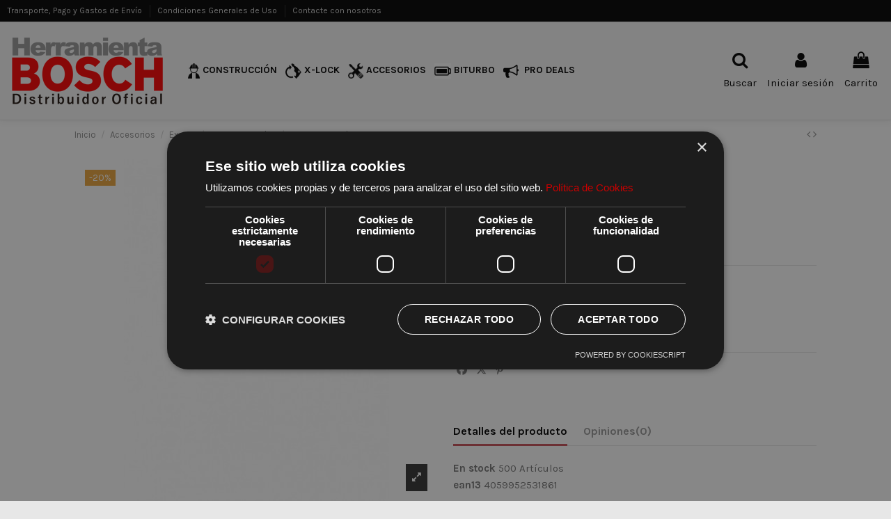

--- FILE ---
content_type: text/html; charset=utf-8
request_url: https://herramientabosch.com/expert-sds-plus-7x-12-x-400-x-465/
body_size: 23185
content:
<!doctype html>
<html lang="es">

<head>
    
        
  <meta charset="utf-8">


  <meta http-equiv="x-ua-compatible" content="ie=edge">



  <script async src="https://www.googletagmanager.com/gtag/js?id=G-HG5BM9TP6S"></script>
<script>
  
  window.dataLayer = window.dataLayer || [];
  function gtag(){dataLayer.push(arguments);}
  gtag('js', new Date());

  gtag('config', 'G-HG5BM9TP6S');
  
</script>
  


      <!-- Google Tag Manager -->
    <script>(function(w,d,s,l,i){w[l]=w[l]||[];w[l].push({'gtm.start':
      new Date().getTime(),event:'gtm.js'});var f=d.getElementsByTagName(s)[0],
              j=d.createElement(s),dl=l!='dataLayer'?'&l='+l:'';j.async=true;j.src=
              'https://www.googletagmanager.com/gtm.js?id='+i+dl;f.parentNode.insertBefore(j,f);
              })(window,document,'script','dataLayer','GTM-M62N4Q5');</script>
    <!-- End Google Tag Manager -->
  
  



  <title>EXPERT SDS plus-7x: 12 x 400 x 465 - ▷ Herramientas Bosch - Distribuidor oficial | Tienda online</title>
  
    
  
  
    <script data-keepinline="true">
    var cdcGtmApi = '//herramientabosch.com/module/cdc_googletagmanager/async';
    var ajaxShippingEvent = 1;
    var ajaxPaymentEvent = 1;

/* datalayer */
dataLayer = window.dataLayer || [];
    let cdcDatalayer = {"event":"view_item","pageCategory":"product","ecommerce":{"currency":"EUR","value":"24.31","items":[{"item_id":"4059952531861","item_name":"EXPERT SDS plus-7x: 12 x 400 x 465","item_reference":"2608900113","item_brand":"Bosch Professional","item_category":"Accesorios","item_category2":"Expert","item_category3":"Brocas SDS-Plus","price":"24.31","price_tax_exc":"24.31","price_tax_inc":"29.42","quantity":1,"google_business_vertical":"retail"}]}};
    dataLayer.push(cdcDatalayer);

/* call to GTM Tag */
(function(w,d,s,l,i){w[l]=w[l]||[];w[l].push({'gtm.start':
new Date().getTime(),event:'gtm.js'});var f=d.getElementsByTagName(s)[0],
j=d.createElement(s),dl=l!='dataLayer'?'&l='+l:'';j.async=true;j.src=
'https://www.googletagmanager.com/gtm.js?id='+i+dl;f.parentNode.insertBefore(j,f);
})(window,document,'script','dataLayer','GTM-NK599N26');

/* async call to avoid cache system for dynamic data */
dataLayer.push({
  'event': 'datalayer_ready'
});
</script>
  
  <meta name="description" content="Brocas SDS-Plus - ▷ Herramientas Bosch - Distribuidor oficial | Tienda online">
  <meta name="keywords" content="herramientas bosch,herramientas eléctricas bosch,bosch herramientas,bosch profesional">
    
      <link rel="canonical" href="https://herramientabosch.com/expert-sds-plus-7x-12-x-400-x-465/">    

  
      

  
     <script type="application/ld+json">
 {
   "@context": "https://schema.org",
   "@type": "Organization",
   "name" : "Herramienta Bosch",
   "url" : "https://herramientabosch.com/"
       ,"logo": {
       "@type": "ImageObject",
       "url":"https://herramientabosch.com/img/logo-1636446115.jpg"
     }
    }
</script>

<script type="application/ld+json">
  {
    "@context": "https://schema.org",
    "@type": "WebPage",
    "isPartOf": {
      "@type": "WebSite",
      "url":  "https://herramientabosch.com/",
      "name": "Herramienta Bosch"
    },
    "name": "EXPERT SDS plus-7x: 12 x 400 x 465 - ▷ Herramientas Bosch - Distribuidor oficial | Tienda online",
    "url":  "https://herramientabosch.com/expert-sds-plus-7x-12-x-400-x-465/"
  }
</script>


  <script type="application/ld+json">
    {
      "@context": "https://schema.org",
      "@type": "BreadcrumbList",
      "itemListElement": [
                  {
            "@type": "ListItem",
            "position": 1,
            "name": "Inicio",
            "item": "https://herramientabosch.com/"
          },              {
            "@type": "ListItem",
            "position": 2,
            "name": "Accesorios",
            "item": "https://herramientabosch.com/accesorios/"
          },              {
            "@type": "ListItem",
            "position": 3,
            "name": "Expert",
            "item": "https://herramientabosch.com/expert/"
          },              {
            "@type": "ListItem",
            "position": 4,
            "name": "Brocas SDS-Plus",
            "item": "https://herramientabosch.com/brocas-sds-plus/"
          },              {
            "@type": "ListItem",
            "position": 5,
            "name": "EXPERT SDS plus-7x: 12 x 400 x 465",
            "item": "https://herramientabosch.com/expert-sds-plus-7x-12-x-400-x-465/"
          }          ]
    }
  </script>


  

  
    <script type="application/ld+json">
  {
    "@context": "https://schema.org/",
    "@type": "Product",
    "@id": "#product-snippet-id",
    "name": "EXPERT SDS plus-7x: 12 x 400 x 465",
    "description": "Brocas SDS-Plus - ▷ Herramientas Bosch - Distribuidor oficial | Tienda online",
    "category": "Brocas SDS-Plus",
    "image" :"https://herramientabosch.com/5378-large_default/expert-sds-plus-7x-12-x-400-x-465.jpg",    "sku": "2608900113",
    "mpn": "2608900113"
    ,"gtin13": "4059952531861"
        ,
    "brand": {
      "@type": "Brand",
      "name": "Bosch Professional"
    }
                ,
    "offers": {
      "@type": "Offer",
      "priceCurrency": "EUR",
      "name": "EXPERT SDS plus-7x: 12 x 400 x 465",
      "price": "29.42",
      "url": "https://herramientabosch.com/expert-sds-plus-7x-12-x-400-x-465/",
      "priceValidUntil": "2026-02-07",
              "image": ["https://herramientabosch.com/5378-thickbox_default/expert-sds-plus-7x-12-x-400-x-465.jpg","https://herramientabosch.com/5457-thickbox_default/expert-sds-plus-7x-12-x-400-x-465.jpg"],
            "sku": "2608900113",
      "mpn": "2608900113",
      "gtin13": "4059952531861",              "availability": "https://schema.org/InStock",
      "seller": {
        "@type": "Organization",
        "name": "Herramienta Bosch"
      }
    }
      }
</script>


  
    
  



    <meta property="og:type" content="product">
    <meta property="og:url" content="https://herramientabosch.com/expert-sds-plus-7x-12-x-400-x-465/">
    <meta property="og:title" content="EXPERT SDS plus-7x: 12 x 400 x 465 - ▷ Herramientas Bosch - Distribuidor oficial | Tienda online">
    <meta property="og:site_name" content="Herramienta Bosch">
    <meta property="og:description" content="Brocas SDS-Plus - ▷ Herramientas Bosch - Distribuidor oficial | Tienda online">
            <meta property="og:image" content="https://herramientabosch.com/5378-thickbox_default/expert-sds-plus-7x-12-x-400-x-465.jpg">
        <meta property="og:image:width" content="1100">
        <meta property="og:image:height" content="1422">
    




      <meta name="viewport" content="initial-scale=1,user-scalable=no,maximum-scale=1,width=device-width">
  




  <link rel="icon" type="image/vnd.microsoft.icon" href="https://herramientabosch.com/img/favicon.ico?1636446115">
  <link rel="shortcut icon" type="image/x-icon" href="https://herramientabosch.com/img/favicon.ico?1636446115">
    




    <link rel="stylesheet" href="https://herramientabosch.com/themes/warehouse/assets/cache/theme-be975c142.css" type="text/css" media="all">




<link rel="preload" as="font"
      href="https://herramientabosch.com/themes/warehouse/assets/css/font-awesome/webfonts/fa-brands-400.woff2"
      type="font/woff2" crossorigin="anonymous">

<link rel="preload" as="font"
      href="https://herramientabosch.com/themes/warehouse/assets/css/font-awesome/webfonts/fa-regular-400.woff2"
      type="font/woff2" crossorigin="anonymous">

<link rel="preload" as="font"
      href="https://herramientabosch.com/themes/warehouse/assets/css/font-awesome/webfonts/fa-solid-900.woff2"
      type="font/woff2" crossorigin="anonymous">

<link rel="preload" as="font"
      href="https://herramientabosch.com/themes/warehouse/assets/css/font-awesome/webfonts/fa-brands-400.woff2"
      type="font/woff2" crossorigin="anonymous">


<link  rel="preload stylesheet"  as="style" href="https://herramientabosch.com/themes/warehouse/assets/css/font-awesome/css/font-awesome-preload.css?v=6.7.2"
       type="text/css" crossorigin="anonymous">





  

  <script>
        var elementorFrontendConfig = {"isEditMode":"","stretchedSectionContainer":"","instagramToken":"","is_rtl":false,"ajax_csfr_token_url":"https:\/\/herramientabosch.com\/module\/iqitelementor\/Actions?process=handleCsfrToken&ajax=1"};
        var iqitTheme = {"rm_sticky":"0","rm_breakpoint":0,"op_preloader":"0","cart_style":"side","cart_confirmation":"modal","h_layout":"4","f_fixed":"1","f_layout":"1","h_absolute":"0","h_sticky":"0","hw_width":"fullwidth","mm_content":"accordion","hm_submenu_width":"default","h_search_type":"full","pl_lazyload":false,"pl_infinity":false,"pl_rollover":true,"pl_crsl_autoplay":false,"pl_slider_ld":5,"pl_slider_d":4,"pl_slider_t":3,"pl_slider_p":2,"pp_thumbs":"bottom","pp_zoom":"inner","pp_image_layout":"carousel","pp_tabs":"tabha","pl_grid_qty":false};
        var iqitextendedproduct = {"speed":"70","hook":"modal"};
        var iqitfdc_from = 0;
        var iqitmegamenu = {"sticky":"false","containerSelector":"#wrapper > .container"};
        var iqitreviews = [];
        var prestashop = {"cart":{"products":[],"totals":{"total":{"type":"total","label":"Total","amount":0,"value":"0,00\u00a0\u20ac"},"total_including_tax":{"type":"total","label":"Total (impuestos incl.)","amount":0,"value":"0,00\u00a0\u20ac"},"total_excluding_tax":{"type":"total","label":"Total (impuestos excl.)","amount":0,"value":"0,00\u00a0\u20ac"}},"subtotals":{"products":{"type":"products","label":"Subtotal","amount":0,"value":"0,00\u00a0\u20ac"},"discounts":null,"shipping":{"type":"shipping","label":"Transporte","amount":0,"value":""},"tax":null},"products_count":0,"summary_string":"0 art\u00edculos","vouchers":{"allowed":0,"added":[]},"discounts":[],"minimalPurchase":0,"minimalPurchaseRequired":""},"currency":{"id":1,"name":"Euro","iso_code":"EUR","iso_code_num":"978","sign":"\u20ac"},"customer":{"lastname":null,"firstname":null,"email":null,"birthday":null,"newsletter":null,"newsletter_date_add":null,"optin":null,"website":null,"company":null,"siret":null,"ape":null,"is_logged":false,"gender":{"type":null,"name":null},"addresses":[]},"country":{"id_zone":"9","id_currency":"1","call_prefix":"34","iso_code":"ES","active":"1","contains_states":"1","need_identification_number":"1","need_zip_code":"1","zip_code_format":"NNNNN","display_tax_label":"1","name":"Espa\u00f1a","id":6},"language":{"name":"Espa\u00f1ol (Spanish)","iso_code":"es","locale":"es-ES","language_code":"es","active":"1","is_rtl":"0","date_format_lite":"d\/m\/Y","date_format_full":"d\/m\/Y H:i:s","id":1},"page":{"title":"","canonical":"https:\/\/herramientabosch.com\/expert-sds-plus-7x-12-x-400-x-465\/","meta":{"title":"EXPERT SDS plus-7x: 12 x 400 x 465","description":"1 unidad","keywords":"","robots":"index"},"page_name":"product","body_classes":{"lang-es":true,"lang-rtl":false,"country-ES":true,"currency-EUR":true,"layout-full-width":true,"page-product":true,"tax-display-enabled":true,"page-customer-account":false,"product-id-13117":true,"product-EXPERT SDS plus-7x: 12 x 400 x 465":true,"product-id-category-1081":true,"product-id-manufacturer-1":true,"product-id-supplier-0":true,"product-available-for-order":true},"admin_notifications":[],"password-policy":{"feedbacks":{"0":"Muy d\u00e9bil","1":"D\u00e9bil","2":"Promedio","3":"Fuerte","4":"Muy fuerte","Straight rows of keys are easy to guess":"Una serie seguida de teclas de la misma fila es f\u00e1cil de adivinar","Short keyboard patterns are easy to guess":"Los patrones de teclado cortos son f\u00e1ciles de adivinar","Use a longer keyboard pattern with more turns":"Usa un patr\u00f3n de teclado m\u00e1s largo y con m\u00e1s giros","Repeats like \"aaa\" are easy to guess":"Las repeticiones como \u00abaaa\u00bb son f\u00e1ciles de adivinar","Repeats like \"abcabcabc\" are only slightly harder to guess than \"abc\"":"Las repeticiones como \"abcabcabc\" son solo un poco m\u00e1s dif\u00edciles de adivinar que \"abc\"","Sequences like abc or 6543 are easy to guess":"Las secuencias como \"abc\" o \"6543\" son f\u00e1ciles de adivinar","Recent years are easy to guess":"Los a\u00f1os recientes son f\u00e1ciles de adivinar","Dates are often easy to guess":"Las fechas suelen ser f\u00e1ciles de adivinar","This is a top-10 common password":"Esta es una de las 10 contrase\u00f1as m\u00e1s comunes","This is a top-100 common password":"Esta es una de las 100 contrase\u00f1as m\u00e1s comunes","This is a very common password":"Esta contrase\u00f1a es muy com\u00fan","This is similar to a commonly used password":"Esta contrase\u00f1a es similar a otras contrase\u00f1as muy usadas","A word by itself is easy to guess":"Una palabra que por s\u00ed misma es f\u00e1cil de adivinar","Names and surnames by themselves are easy to guess":"Los nombres y apellidos completos son f\u00e1ciles de adivinar","Common names and surnames are easy to guess":"Los nombres comunes y los apellidos son f\u00e1ciles de adivinar","Use a few words, avoid common phrases":"Usa varias palabras, evita frases comunes","No need for symbols, digits, or uppercase letters":"No se necesitan s\u00edmbolos, d\u00edgitos o letras may\u00fasculas","Avoid repeated words and characters":"Evita repetir palabras y caracteres","Avoid sequences":"Evita secuencias","Avoid recent years":"Evita a\u00f1os recientes","Avoid years that are associated with you":"Evita a\u00f1os que puedan asociarse contigo","Avoid dates and years that are associated with you":"Evita a\u00f1os y fechas que puedan asociarse contigo","Capitalization doesn't help very much":"Las may\u00fasculas no ayudan mucho","All-uppercase is almost as easy to guess as all-lowercase":"Todo en may\u00fasculas es casi tan f\u00e1cil de adivinar como en min\u00fasculas","Reversed words aren't much harder to guess":"Las palabras invertidas no son mucho m\u00e1s dif\u00edciles de adivinar","Predictable substitutions like '@' instead of 'a' don't help very much":"Las sustituciones predecibles como usar \"@\" en lugar de \"a\" no ayudan mucho","Add another word or two. Uncommon words are better.":"A\u00f1ade una o dos palabras m\u00e1s. Es mejor usar palabras poco habituales."}}},"shop":{"name":"Herramienta Bosch","logo":"https:\/\/herramientabosch.com\/img\/logo-1636446115.jpg","stores_icon":"https:\/\/herramientabosch.com\/img\/logo_stores.png","favicon":"https:\/\/herramientabosch.com\/img\/favicon.ico"},"core_js_public_path":"\/themes\/","urls":{"base_url":"https:\/\/herramientabosch.com\/","current_url":"https:\/\/herramientabosch.com\/expert-sds-plus-7x-12-x-400-x-465\/","shop_domain_url":"https:\/\/herramientabosch.com","img_ps_url":"https:\/\/herramientabosch.com\/img\/","img_cat_url":"https:\/\/herramientabosch.com\/img\/c\/","img_lang_url":"https:\/\/herramientabosch.com\/img\/l\/","img_prod_url":"https:\/\/herramientabosch.com\/img\/p\/","img_manu_url":"https:\/\/herramientabosch.com\/img\/m\/","img_sup_url":"https:\/\/herramientabosch.com\/img\/su\/","img_ship_url":"https:\/\/herramientabosch.com\/img\/s\/","img_store_url":"https:\/\/herramientabosch.com\/img\/st\/","img_col_url":"https:\/\/herramientabosch.com\/img\/co\/","img_url":"https:\/\/herramientabosch.com\/themes\/warehouse\/assets\/img\/","css_url":"https:\/\/herramientabosch.com\/themes\/warehouse\/assets\/css\/","js_url":"https:\/\/herramientabosch.com\/themes\/warehouse\/assets\/js\/","pic_url":"https:\/\/herramientabosch.com\/upload\/","theme_assets":"https:\/\/herramientabosch.com\/themes\/warehouse\/assets\/","theme_dir":"https:\/\/herramientabosch.com\/themes\/warehouse\/","pages":{"address":"https:\/\/herramientabosch.com\/direccion","addresses":"https:\/\/herramientabosch.com\/direcciones","authentication":"https:\/\/herramientabosch.com\/iniciar-sesion","manufacturer":"https:\/\/herramientabosch.com\/marcas","cart":"https:\/\/herramientabosch.com\/carrito","category":"https:\/\/herramientabosch.com\/index.php?controller=category","cms":"https:\/\/herramientabosch.com\/index.php?controller=cms","contact":"https:\/\/herramientabosch.com\/contacto","discount":"https:\/\/herramientabosch.com\/descuento","guest_tracking":"https:\/\/herramientabosch.com\/seguimiento-pedido-invitado","history":"https:\/\/herramientabosch.com\/historial-compra","identity":"https:\/\/herramientabosch.com\/datos-personales","index":"https:\/\/herramientabosch.com\/","my_account":"https:\/\/herramientabosch.com\/mi-cuenta","order_confirmation":"https:\/\/herramientabosch.com\/confirmacion-pedido","order_detail":"https:\/\/herramientabosch.com\/index.php?controller=order-detail","order_follow":"https:\/\/herramientabosch.com\/seguimiento-pedido","order":"https:\/\/herramientabosch.com\/pedido","order_return":"https:\/\/herramientabosch.com\/index.php?controller=order-return","order_slip":"https:\/\/herramientabosch.com\/facturas-abono","pagenotfound":"https:\/\/herramientabosch.com\/pagina-no-encontrada","password":"https:\/\/herramientabosch.com\/ha-olvidado-su-contrasena","pdf_invoice":"https:\/\/herramientabosch.com\/index.php?controller=pdf-invoice","pdf_order_return":"https:\/\/herramientabosch.com\/index.php?controller=pdf-order-return","pdf_order_slip":"https:\/\/herramientabosch.com\/index.php?controller=pdf-order-slip","prices_drop":"https:\/\/herramientabosch.com\/productos-rebajados","product":"https:\/\/herramientabosch.com\/index.php?controller=product","registration":"https:\/\/herramientabosch.com\/index.php?controller=registration","search":"https:\/\/herramientabosch.com\/buscar","sitemap":"https:\/\/herramientabosch.com\/mapa-del-sitio","stores":"https:\/\/herramientabosch.com\/tiendas","supplier":"https:\/\/herramientabosch.com\/proveedor","new_products":"https:\/\/herramientabosch.com\/novedades","brands":"https:\/\/herramientabosch.com\/marcas","register":"https:\/\/herramientabosch.com\/index.php?controller=registration","order_login":"https:\/\/herramientabosch.com\/pedido?login=1"},"alternative_langs":[],"actions":{"logout":"https:\/\/herramientabosch.com\/?mylogout="},"no_picture_image":{"bySize":{"small_default":{"url":"https:\/\/herramientabosch.com\/img\/p\/es-default-small_default.jpg","width":98,"height":127},"cart_default":{"url":"https:\/\/herramientabosch.com\/img\/p\/es-default-cart_default.jpg","width":125,"height":162},"home_default":{"url":"https:\/\/herramientabosch.com\/img\/p\/es-default-home_default.jpg","width":236,"height":305},"large_default":{"url":"https:\/\/herramientabosch.com\/img\/p\/es-default-large_default.jpg","width":381,"height":492},"medium_default":{"url":"https:\/\/herramientabosch.com\/img\/p\/es-default-medium_default.jpg","width":452,"height":584},"thickbox_default":{"url":"https:\/\/herramientabosch.com\/img\/p\/es-default-thickbox_default.jpg","width":1100,"height":1422}},"small":{"url":"https:\/\/herramientabosch.com\/img\/p\/es-default-small_default.jpg","width":98,"height":127},"medium":{"url":"https:\/\/herramientabosch.com\/img\/p\/es-default-large_default.jpg","width":381,"height":492},"large":{"url":"https:\/\/herramientabosch.com\/img\/p\/es-default-thickbox_default.jpg","width":1100,"height":1422},"legend":""}},"configuration":{"display_taxes_label":true,"display_prices_tax_incl":true,"is_catalog":false,"show_prices":true,"opt_in":{"partner":false},"quantity_discount":{"type":"discount","label":"Descuento unitario"},"voucher_enabled":0,"return_enabled":0},"field_required":[],"breadcrumb":{"links":[{"title":"Inicio","url":"https:\/\/herramientabosch.com\/"},{"title":"Accesorios","url":"https:\/\/herramientabosch.com\/accesorios\/"},{"title":"Expert","url":"https:\/\/herramientabosch.com\/expert\/"},{"title":"Brocas SDS-Plus","url":"https:\/\/herramientabosch.com\/brocas-sds-plus\/"},{"title":"EXPERT SDS plus-7x: 12 x 400 x 465","url":"https:\/\/herramientabosch.com\/expert-sds-plus-7x-12-x-400-x-465\/"}],"count":5},"link":{"protocol_link":"https:\/\/","protocol_content":"https:\/\/"},"time":1769154950,"static_token":"6a52cdf92d3942bbc46440a1c5961986","token":"aeb1aed8dcd2e2977a96473ca11a2eb4","debug":false};
      </script>



  


    
            <meta property="product:pretax_price:amount" content="24.312">
        <meta property="product:pretax_price:currency" content="EUR">
        <meta property="product:price:amount" content="29.42">
        <meta property="product:price:currency" content="EUR">
        
    

     <script src="https://use.fontawesome.com/be1854b771.js"></script>
<script type="text/javascript" charset="UTF-8" src="//cdn.cookie-script.com/s/7aaea28e736930abaa46709fb86abeb6.js"></script>
 </head>

<body id="product" class="lang-es country-es currency-eur layout-full-width page-product tax-display-enabled product-id-13117 product-expert-sds-plus-7x--12-x-400-x-465 product-id-category-1081 product-id-manufacturer-1 product-id-supplier-0 product-available-for-order body-desktop-header-style-w-4">


            <!-- Google Tag Manager (noscript) -->
        <noscript><iframe src="https://www.googletagmanager.com/ns.html?id=GTM-M62N4Q5"
                          height="0" width="0" style="display:none;visibility:hidden"></iframe></noscript>
        <!-- End Google Tag Manager (noscript) -->
    




    <!-- Google Tag Manager (noscript) -->
<noscript><iframe src="https://www.googletagmanager.com/ns.html?id=GTM-NK599N26"
height="0" width="0" style="display:none;visibility:hidden"></iframe></noscript>
<!-- End Google Tag Manager (noscript) -->



<main id="main-page-content"  >
    
            

    <header id="header" class="desktop-header-style-w-4">
        
            
  <div class="header-banner">
    
  </div>




            <nav class="header-nav">
        <div class="container">
    
        <div class="row justify-content-between">
            <div class="col col-auto col-md left-nav">
                                            <div class="block-iqitlinksmanager block-iqitlinksmanager-2 block-links-inline d-inline-block">
            <ul>
                                                            <li>
                            <a
                                    href="https://herramientabosch.com/p/transporte-pago-gastos-envio/"
                                    title="Transporte, Pago y Gastos de Envío"                                                                >
                                Transporte, Pago y Gastos de Envío
                            </a>
                        </li>
                                                                                <li>
                            <a
                                    href="https://herramientabosch.com/p/condiciones-generales-de-uso/"
                                    title="Condiciones Generales de Uso"                                                                >
                                Condiciones Generales de Uso
                            </a>
                        </li>
                                                                                <li>
                            <a
                                    href="https://herramientabosch.com/contacto"
                                    title="Contáctenos"                                                                >
                                Contacte con nosotros
                            </a>
                        </li>
                                                </ul>
        </div>
    
            </div>
            <div class="col col-auto center-nav text-center">
                
             </div>
            <div class="col col-auto col-md right-nav text-right">
                
             </div>
        </div>

                        </div>
            </nav>
        



<div id="desktop-header" class="desktop-header-style-4">
    
            
<div class="header-top">
    <div id="desktop-header-container" class="container">
        <div class="row align-items-center">
                            <div class="col col-auto col-header-left">
                    <div id="desktop_logo">
                        
  <a href="https://herramientabosch.com/">
    <img class="logo img-fluid"
         src="https://herramientabosch.com/img/logo-1636446115.jpg"
                  alt="Herramienta Bosch"
         width="230"
         height="108"
    >
  </a>

                    </div>
                    
                </div>
                <div class="col col-header-center col-header-menu">
                                        <div id="iqitmegamenu-wrapper" class="iqitmegamenu-wrapper iqitmegamenu-all">
	<div class="container container-iqitmegamenu">
		<div id="iqitmegamenu-horizontal" class="iqitmegamenu  clearfix" role="navigation">

						
			<nav id="cbp-hrmenu" class="cbp-hrmenu cbp-horizontal cbp-hrsub-narrow">
				<ul>
											<li id="cbp-hrmenu-tab-3"
							class="cbp-hrmenu-tab cbp-hrmenu-tab-3 ">
							<a href="https://herramientabosch.com/construccion-industria/" class="nav-link" 
										>
										

										<span class="cbp-tab-title">
											 <img src="/img/cms/01_1.png" alt="CONSTRUCCIÓN"
													class="cbp-mainlink-iicon" />CONSTRUCCIÓN</span>
																			</a>
																</li>
												<li id="cbp-hrmenu-tab-2"
							class="cbp-hrmenu-tab cbp-hrmenu-tab-2 ">
							<a href="https://herramientabosch.com/x-lock/" class="nav-link" 
										>
										

										<span class="cbp-tab-title">
											 <img src="/img/cms/05_2.png" alt="X-LOCK"
													class="cbp-mainlink-iicon" />X-LOCK</span>
																			</a>
																</li>
												<li id="cbp-hrmenu-tab-5"
							class="cbp-hrmenu-tab cbp-hrmenu-tab-5 ">
							<a href="https://herramientabosch.com/accesorios/" class="nav-link" 
										>
										

										<span class="cbp-tab-title">
											 <img src="/img/cms/04_1.png" alt="ACCESORIOS"
													class="cbp-mainlink-iicon" />ACCESORIOS</span>
																			</a>
																</li>
												<li id="cbp-hrmenu-tab-6"
							class="cbp-hrmenu-tab cbp-hrmenu-tab-6 ">
							<a href="https://herramientabosch.com/biturbo/" class="nav-link" 
										>
										

										<span class="cbp-tab-title">
											 <img src="/img/cms/icon_bat.png" alt="BITURBO"
													class="cbp-mainlink-iicon" />BITURBO</span>
																			</a>
																</li>
												<li id="cbp-hrmenu-tab-9"
							class="cbp-hrmenu-tab cbp-hrmenu-tab-9 ">
							<a href="https://herramientabosch.com/p/pro-deals/" class="nav-link" 
										>
										

										<span class="cbp-tab-title"> <i
												class="icon fa fa-bullhorn cbp-mainlink-icon"></i>
											PRO DEALS</span>
																			</a>
																</li>
											</ul>
				</nav>
			</div>
		</div>
		<div id="sticky-cart-wrapper"></div>
	</div>

		<div id="_desktop_iqitmegamenu-mobile">
		<div id="iqitmegamenu-mobile"
			class="mobile-menu js-mobile-menu  h-100  d-flex flex-column">

			<div class="mm-panel__header  mobile-menu__header-wrapper px-2 py-2">
				<div class="mobile-menu__header js-mobile-menu__header">

					<button type="button" class="mobile-menu__back-btn js-mobile-menu__back-btn btn">
						<span aria-hidden="true" class="fa fa-angle-left  align-middle mr-4"></span>
						<span class="mobile-menu__title js-mobile-menu__title paragraph-p1 align-middle"></span>
					</button>
					
				</div>
				<button type="button" class="btn btn-icon mobile-menu__close js-mobile-menu__close" aria-label="Close"
					data-toggle="dropdown">
					<span aria-hidden="true" class="fa fa-times"></span>
				</button>
			</div>

			<div class="position-relative mobile-menu__content flex-grow-1 mx-c16 my-c24 ">
				<ul
					class="position-absolute h-100  w-100  m-0 mm-panel__scroller mobile-menu__scroller px-4 py-4">
					<li class="mobile-menu__above-content"></li>
													



			
	<li class="mobile-menu__tab  d-flex flex-wrap js-mobile-menu__tab"><a  href="https://herramientabosch.com/inicio"  class="flex-fill mobile-menu__link js-mobile-menu__link-accordion--has-submenu  ">Inicio</a><span class="mobile-menu__arrow js-mobile-menu__link-accordion--has-submenu"><i class="fa fa-angle-down mobile-menu__expand-icon" aria-hidden="true"></i><i class="fa fa-angle-up mobile-menu__close-icon" aria-hidden="true"></i></span><div class="mobile-menu__tab-row-break"></div>
	<ul class="mobile-menu__submenu  mobile-menu__submenu--accordion js-mobile-menu__submenu"><li class="mobile-menu__tab  d-flex flex-wrap js-mobile-menu__tab"><a  href="https://herramientabosch.com/p/transporte-pago-gastos-envio/"  class="flex-fill mobile-menu__link ">Transporte, Pago y Gastos de Envío</a></li><li class="mobile-menu__tab  d-flex flex-wrap js-mobile-menu__tab"><a  href="https://herramientabosch.com/p/condiciones-generales-de-uso/"  class="flex-fill mobile-menu__link ">Condiciones Generales de Uso</a></li><li class="mobile-menu__tab  d-flex flex-wrap js-mobile-menu__tab"><a  href="https://herramientabosch.com/p/aviso-legal/"  class="flex-fill mobile-menu__link ">Aviso Legal</a></li><li class="mobile-menu__tab  d-flex flex-wrap js-mobile-menu__tab"><a  href="https://herramientabosch.com/p/condiciones-generales-de-contratacion/"  class="flex-fill mobile-menu__link ">Condiciones Generales de Contratación</a></li><li class="mobile-menu__tab  d-flex flex-wrap js-mobile-menu__tab"><a  href="https://herramientabosch.com/p/politica-cookies/"  class="flex-fill mobile-menu__link ">Política Cookies</a></li><li class="mobile-menu__tab  d-flex flex-wrap js-mobile-menu__tab"><a  href="https://herramientabosch.com/p/novedades/"  class="flex-fill mobile-menu__link ">Novedades en Herramientas profesionales Bosch y Dremel</a></li><li class="mobile-menu__tab  d-flex flex-wrap js-mobile-menu__tab"><a  href="https://herramientabosch.com/p/politica-privacidad/"  class="flex-fill mobile-menu__link ">Política de Privacidad</a></li><li class="mobile-menu__tab  d-flex flex-wrap js-mobile-menu__tab"><a  href="https://herramientabosch.com/p/pro-deals/"  class="flex-fill mobile-menu__link ">PRO Deals</a></li><li class="mobile-menu__tab  d-flex flex-wrap js-mobile-menu__tab"><a  href="https://herramientabosch.com/p/politica-privacidad-rrss/"  class="flex-fill mobile-menu__link ">Política de Privacidad RRSS</a></li></ul>	</li><li class="mobile-menu__tab  d-flex flex-wrap js-mobile-menu__tab"><a  href="https://herramientabosch.com/construccion-industria/"  class="flex-fill mobile-menu__link js-mobile-menu__link-accordion--has-submenu  ">Construcción / Industria</a><span class="mobile-menu__arrow js-mobile-menu__link-accordion--has-submenu"><i class="fa fa-angle-down mobile-menu__expand-icon" aria-hidden="true"></i><i class="fa fa-angle-up mobile-menu__close-icon" aria-hidden="true"></i></span><div class="mobile-menu__tab-row-break"></div>
	<ul class="mobile-menu__submenu  mobile-menu__submenu--accordion js-mobile-menu__submenu"><li class="mobile-menu__tab  d-flex flex-wrap js-mobile-menu__tab"><a  href="https://herramientabosch.com/amoladoras/"  class="flex-fill mobile-menu__link js-mobile-menu__link-accordion--has-submenu  ">Amoladoras</a><span class="mobile-menu__arrow js-mobile-menu__link-accordion--has-submenu"><i class="fa fa-angle-down mobile-menu__expand-icon" aria-hidden="true"></i><i class="fa fa-angle-up mobile-menu__close-icon" aria-hidden="true"></i></span><div class="mobile-menu__tab-row-break"></div>
	<ul class="mobile-menu__submenu  mobile-menu__submenu--accordion js-mobile-menu__submenu"><li class="mobile-menu__tab  d-flex flex-wrap js-mobile-menu__tab"><a  href="https://herramientabosch.com/amoladoras-angulares-grandes/"  class="flex-fill mobile-menu__link ">Amoladoras angulares grandes</a></li><li class="mobile-menu__tab  d-flex flex-wrap js-mobile-menu__tab"><a  href="https://herramientabosch.com/amoladoras-angulares-pequenas/"  class="flex-fill mobile-menu__link ">Amoladoras angulares pequeñas</a></li><li class="mobile-menu__tab  d-flex flex-wrap js-mobile-menu__tab"><a  href="https://herramientabosch.com/amoladoras-rectas/"  class="flex-fill mobile-menu__link ">Amoladoras rectas</a></li></ul>	</li><li class="mobile-menu__tab  d-flex flex-wrap js-mobile-menu__tab"><a  href="https://herramientabosch.com/aspiradores/"  class="flex-fill mobile-menu__link ">Aspiradores</a></li><li class="mobile-menu__tab  d-flex flex-wrap js-mobile-menu__tab"><a  href="https://herramientabosch.com/atornilladoras/"  class="flex-fill mobile-menu__link ">Atornilladoras</a></li><li class="mobile-menu__tab  d-flex flex-wrap js-mobile-menu__tab"><a  href="https://herramientabosch.com/decapadores-y-pistolas-de-pegar/"  class="flex-fill mobile-menu__link ">Decapadores y pistolas de pegar</a></li><li class="mobile-menu__tab  d-flex flex-wrap js-mobile-menu__tab"><a  href="https://herramientabosch.com/herramientas-a-bateria/"  class="flex-fill mobile-menu__link js-mobile-menu__link-accordion--has-submenu  ">Herramientas a batería</a><span class="mobile-menu__arrow js-mobile-menu__link-accordion--has-submenu"><i class="fa fa-angle-down mobile-menu__expand-icon" aria-hidden="true"></i><i class="fa fa-angle-up mobile-menu__close-icon" aria-hidden="true"></i></span><div class="mobile-menu__tab-row-break"></div>
	<ul class="mobile-menu__submenu  mobile-menu__submenu--accordion js-mobile-menu__submenu"><li class="mobile-menu__tab  d-flex flex-wrap js-mobile-menu__tab"><a  href="https://herramientabosch.com/atornilladores/"  class="flex-fill mobile-menu__link ">Atornilladores</a></li><li class="mobile-menu__tab  d-flex flex-wrap js-mobile-menu__tab"><a  href="https://herramientabosch.com/amoladora-angular/"  class="flex-fill mobile-menu__link ">Amoladora angular</a></li><li class="mobile-menu__tab  d-flex flex-wrap js-mobile-menu__tab"><a  href="https://herramientabosch.com/atornilladores-de-impacto/"  class="flex-fill mobile-menu__link ">Atornilladores de impacto</a></li><li class="mobile-menu__tab  d-flex flex-wrap js-mobile-menu__tab"><a  href="https://herramientabosch.com/atornilladores-con-tope-de-profundidad/"  class="flex-fill mobile-menu__link ">Atornilladores con tope de profundidad</a></li><li class="mobile-menu__tab  d-flex flex-wrap js-mobile-menu__tab"><a  href="https://herramientabosch.com/atornilladores-con-percusion/"  class="flex-fill mobile-menu__link ">Atornilladores con percusión</a></li><li class="mobile-menu__tab  d-flex flex-wrap js-mobile-menu__tab"><a  href="https://herramientabosch.com/atornilladores-angulares/"  class="flex-fill mobile-menu__link ">Atornilladores angulares</a></li><li class="mobile-menu__tab  d-flex flex-wrap js-mobile-menu__tab"><a  href="https://herramientabosch.com/cizallas-a-bateria/"  class="flex-fill mobile-menu__link ">Cizallas a batería</a></li><li class="mobile-menu__tab  d-flex flex-wrap js-mobile-menu__tab"><a  href="https://herramientabosch.com/kit-herramientas/"  class="flex-fill mobile-menu__link ">Kit Herramientas</a></li><li class="mobile-menu__tab  d-flex flex-wrap js-mobile-menu__tab"><a  href="https://herramientabosch.com/linternas/"  class="flex-fill mobile-menu__link ">Linternas</a></li><li class="mobile-menu__tab  d-flex flex-wrap js-mobile-menu__tab"><a  href="https://herramientabosch.com/punzonadoras-a-bateria/"  class="flex-fill mobile-menu__link ">Punzonadoras a batería</a></li><li class="mobile-menu__tab  d-flex flex-wrap js-mobile-menu__tab"><a  href="https://herramientabosch.com/martillos-perforadores/"  class="flex-fill mobile-menu__link ">Martillos perforadores</a></li><li class="mobile-menu__tab  d-flex flex-wrap js-mobile-menu__tab"><a  href="https://herramientabosch.com/multiherramientas-a-bateria/"  class="flex-fill mobile-menu__link ">Multiherramientas a batería</a></li><li class="mobile-menu__tab  d-flex flex-wrap js-mobile-menu__tab"><a  href="https://herramientabosch.com/radios/"  class="flex-fill mobile-menu__link ">Radios</a></li><li class="mobile-menu__tab  d-flex flex-wrap js-mobile-menu__tab"><a  href="https://herramientabosch.com/sierras-de-calar-a-bateria/"  class="flex-fill mobile-menu__link ">Sierras de calar</a></li><li class="mobile-menu__tab  d-flex flex-wrap js-mobile-menu__tab"><a  href="https://herramientabosch.com/sierras-circulares/"  class="flex-fill mobile-menu__link ">Sierras circulares</a></li><li class="mobile-menu__tab  d-flex flex-wrap js-mobile-menu__tab"><a  href="https://herramientabosch.com/sierras-sable-a-bateria/"  class="flex-fill mobile-menu__link ">Sierras sable a batería</a></li><li class="mobile-menu__tab  d-flex flex-wrap js-mobile-menu__tab"><a  href="https://herramientabosch.com/varios/"  class="flex-fill mobile-menu__link ">Varios</a></li><li class="mobile-menu__tab  d-flex flex-wrap js-mobile-menu__tab"><a  href="https://herramientabosch.com/clavadora-para-hormigon/"  class="flex-fill mobile-menu__link ">Clavadora para hormigón</a></li><li class="mobile-menu__tab  d-flex flex-wrap js-mobile-menu__tab"><a  href="https://herramientabosch.com/baterias-y-cargadores/"  class="flex-fill mobile-menu__link ">Baterías y cargadores</a></li></ul>	</li><li class="mobile-menu__tab  d-flex flex-wrap js-mobile-menu__tab"><a  href="https://herramientabosch.com/herramientas-para-madera/"  class="flex-fill mobile-menu__link js-mobile-menu__link-accordion--has-submenu  ">Herramientas para madera</a><span class="mobile-menu__arrow js-mobile-menu__link-accordion--has-submenu"><i class="fa fa-angle-down mobile-menu__expand-icon" aria-hidden="true"></i><i class="fa fa-angle-up mobile-menu__close-icon" aria-hidden="true"></i></span><div class="mobile-menu__tab-row-break"></div>
	<ul class="mobile-menu__submenu  mobile-menu__submenu--accordion js-mobile-menu__submenu"><li class="mobile-menu__tab  d-flex flex-wrap js-mobile-menu__tab"><a  href="https://herramientabosch.com/cepillos-portatiles/"  class="flex-fill mobile-menu__link ">Cepillos portátiles</a></li><li class="mobile-menu__tab  d-flex flex-wrap js-mobile-menu__tab"><a  href="https://herramientabosch.com/fresadoras/"  class="flex-fill mobile-menu__link ">Fresadoras</a></li><li class="mobile-menu__tab  d-flex flex-wrap js-mobile-menu__tab"><a  href="https://herramientabosch.com/ingletadoras/"  class="flex-fill mobile-menu__link ">Ingletadoras</a></li><li class="mobile-menu__tab  d-flex flex-wrap js-mobile-menu__tab"><a  href="https://herramientabosch.com/lijadoras-excentricas/"  class="flex-fill mobile-menu__link ">Lijadoras excéntricas</a></li><li class="mobile-menu__tab  d-flex flex-wrap js-mobile-menu__tab"><a  href="https://herramientabosch.com/lijadoras-orbitales/"  class="flex-fill mobile-menu__link ">Lijadoras orbitales</a></li><li class="mobile-menu__tab  d-flex flex-wrap js-mobile-menu__tab"><a  href="https://herramientabosch.com/multiherramientas-para-madera/"  class="flex-fill mobile-menu__link ">Multiherramientas para madera</a></li><li class="mobile-menu__tab  d-flex flex-wrap js-mobile-menu__tab"><a  href="https://herramientabosch.com/sierras-circulares-portatiles/"  class="flex-fill mobile-menu__link ">Sierras circulares portátiles</a></li><li class="mobile-menu__tab  d-flex flex-wrap js-mobile-menu__tab"><a  href="https://herramientabosch.com/sierras-de-cadena-para-madera/"  class="flex-fill mobile-menu__link ">Sierras de cadena para madera</a></li><li class="mobile-menu__tab  d-flex flex-wrap js-mobile-menu__tab"><a  href="https://herramientabosch.com/sierras-de-calar/"  class="flex-fill mobile-menu__link ">Sierras de calar</a></li><li class="mobile-menu__tab  d-flex flex-wrap js-mobile-menu__tab"><a  href="https://herramientabosch.com/sierras-sable-para-madera/"  class="flex-fill mobile-menu__link ">Sierras sable para madera</a></li></ul>	</li><li class="mobile-menu__tab  d-flex flex-wrap js-mobile-menu__tab"><a  href="https://herramientabosch.com/martillos-perforadores-y-demoledores/"  class="flex-fill mobile-menu__link js-mobile-menu__link-accordion--has-submenu  ">Martillos perforadores y demoledores</a><span class="mobile-menu__arrow js-mobile-menu__link-accordion--has-submenu"><i class="fa fa-angle-down mobile-menu__expand-icon" aria-hidden="true"></i><i class="fa fa-angle-up mobile-menu__close-icon" aria-hidden="true"></i></span><div class="mobile-menu__tab-row-break"></div>
	<ul class="mobile-menu__submenu  mobile-menu__submenu--accordion js-mobile-menu__submenu"><li class="mobile-menu__tab  d-flex flex-wrap js-mobile-menu__tab"><a  href="https://herramientabosch.com/martillos-de-demolicion/"  class="flex-fill mobile-menu__link ">Martillos de demolición</a></li><li class="mobile-menu__tab  d-flex flex-wrap js-mobile-menu__tab"><a  href="https://herramientabosch.com/martillos-perforadores-y-picadores-sds-max/"  class="flex-fill mobile-menu__link ">Martillos perforadores y picadores SDS-max</a></li><li class="mobile-menu__tab  d-flex flex-wrap js-mobile-menu__tab"><a  href="https://herramientabosch.com/martillos-perforadores-y-picadores-sds-plus/"  class="flex-fill mobile-menu__link ">Martillos perforadores y picadores SDS-plus</a></li></ul>	</li><li class="mobile-menu__tab  d-flex flex-wrap js-mobile-menu__tab"><a  href="https://herramientabosch.com/medicion-y-nivelacion/"  class="flex-fill mobile-menu__link js-mobile-menu__link-accordion--has-submenu  ">Medición y nivelación</a><span class="mobile-menu__arrow js-mobile-menu__link-accordion--has-submenu"><i class="fa fa-angle-down mobile-menu__expand-icon" aria-hidden="true"></i><i class="fa fa-angle-up mobile-menu__close-icon" aria-hidden="true"></i></span><div class="mobile-menu__tab-row-break"></div>
	<ul class="mobile-menu__submenu  mobile-menu__submenu--accordion js-mobile-menu__submenu"><li class="mobile-menu__tab  d-flex flex-wrap js-mobile-menu__tab"><a  href="https://herramientabosch.com/accesorios-medicion-y-nivelacion/"  class="flex-fill mobile-menu__link ">Accesorios Medición y nivelación</a></li><li class="mobile-menu__tab  d-flex flex-wrap js-mobile-menu__tab"><a  href="https://herramientabosch.com/camara-de-inspeccion/"  class="flex-fill mobile-menu__link ">Cámara de inspección</a></li><li class="mobile-menu__tab  d-flex flex-wrap js-mobile-menu__tab"><a  href="https://herramientabosch.com/detectores/"  class="flex-fill mobile-menu__link ">Detectores</a></li><li class="mobile-menu__tab  d-flex flex-wrap js-mobile-menu__tab"><a  href="https://herramientabosch.com/medidores-de-angulos-e-inclinometros/"  class="flex-fill mobile-menu__link ">Medidores de ángulos e inclinómetros</a></li><li class="mobile-menu__tab  d-flex flex-wrap js-mobile-menu__tab"><a  href="https://herramientabosch.com/medidores-laser-de-distancias/"  class="flex-fill mobile-menu__link ">Medidores láser de distancias</a></li><li class="mobile-menu__tab  d-flex flex-wrap js-mobile-menu__tab"><a  href="https://herramientabosch.com/niveles-laser-de-lineas/"  class="flex-fill mobile-menu__link ">Niveles láser de líneas</a></li><li class="mobile-menu__tab  d-flex flex-wrap js-mobile-menu__tab"><a  href="https://herramientabosch.com/niveles-laser-giratorios/"  class="flex-fill mobile-menu__link ">Niveles láser giratorios</a></li><li class="mobile-menu__tab  d-flex flex-wrap js-mobile-menu__tab"><a  href="https://herramientabosch.com/termocamaras/"  class="flex-fill mobile-menu__link ">Termocámaras</a></li><li class="mobile-menu__tab  d-flex flex-wrap js-mobile-menu__tab"><a  href="https://herramientabosch.com/topometros/"  class="flex-fill mobile-menu__link ">Topómetros</a></li></ul>	</li><li class="mobile-menu__tab  d-flex flex-wrap js-mobile-menu__tab"><a  href="https://herramientabosch.com/taladros-y-mezcladoras/"  class="flex-fill mobile-menu__link ">Taladros y mezcladoras</a></li><li class="mobile-menu__tab  d-flex flex-wrap js-mobile-menu__tab"><a  href="https://herramientabosch.com/tratamiento-de-metales/"  class="flex-fill mobile-menu__link js-mobile-menu__link-accordion--has-submenu  ">Tratamiento de metales</a><span class="mobile-menu__arrow js-mobile-menu__link-accordion--has-submenu"><i class="fa fa-angle-down mobile-menu__expand-icon" aria-hidden="true"></i><i class="fa fa-angle-up mobile-menu__close-icon" aria-hidden="true"></i></span><div class="mobile-menu__tab-row-break"></div>
	<ul class="mobile-menu__submenu  mobile-menu__submenu--accordion js-mobile-menu__submenu"><li class="mobile-menu__tab  d-flex flex-wrap js-mobile-menu__tab"><a  href="https://herramientabosch.com/cizallas/"  class="flex-fill mobile-menu__link ">Cizallas</a></li><li class="mobile-menu__tab  d-flex flex-wrap js-mobile-menu__tab"><a  href="https://herramientabosch.com/esmeriladoras-dobles/"  class="flex-fill mobile-menu__link ">Esmeriladoras dobles</a></li><li class="mobile-menu__tab  d-flex flex-wrap js-mobile-menu__tab"><a  href="https://herramientabosch.com/pulidoras/"  class="flex-fill mobile-menu__link ">Pulidoras</a></li><li class="mobile-menu__tab  d-flex flex-wrap js-mobile-menu__tab"><a  href="https://herramientabosch.com/punzonadoras/"  class="flex-fill mobile-menu__link ">Punzonadoras</a></li><li class="mobile-menu__tab  d-flex flex-wrap js-mobile-menu__tab"><a  href="https://herramientabosch.com/tronzadora/"  class="flex-fill mobile-menu__link ">Tronzadora</a></li></ul>	</li><li class="mobile-menu__tab  d-flex flex-wrap js-mobile-menu__tab"><a  href="https://herramientabosch.com/tecnica-de-diamante/"  class="flex-fill mobile-menu__link js-mobile-menu__link-accordion--has-submenu  ">Técnica de diamante</a><span class="mobile-menu__arrow js-mobile-menu__link-accordion--has-submenu"><i class="fa fa-angle-down mobile-menu__expand-icon" aria-hidden="true"></i><i class="fa fa-angle-up mobile-menu__close-icon" aria-hidden="true"></i></span><div class="mobile-menu__tab-row-break"></div>
	<ul class="mobile-menu__submenu  mobile-menu__submenu--accordion js-mobile-menu__submenu"><li class="mobile-menu__tab  d-flex flex-wrap js-mobile-menu__tab"><a  href="https://herramientabosch.com/lijadoras-de-hormigon/"  class="flex-fill mobile-menu__link ">Lijadoras de hormigón</a></li><li class="mobile-menu__tab  d-flex flex-wrap js-mobile-menu__tab"><a  href="https://herramientabosch.com/perforadoras-de-diamante/"  class="flex-fill mobile-menu__link ">Perforadoras de diamante</a></li><li class="mobile-menu__tab  d-flex flex-wrap js-mobile-menu__tab"><a  href="https://herramientabosch.com/rozadoras/"  class="flex-fill mobile-menu__link ">Rozadoras</a></li></ul>	</li><li class="mobile-menu__tab  d-flex flex-wrap js-mobile-menu__tab"><a  href="https://herramientabosch.com/herramientas-profesionales-de-jardineria/"  class="flex-fill mobile-menu__link js-mobile-menu__link-accordion--has-submenu  ">Herramientas profesionales de jardinería</a><span class="mobile-menu__arrow js-mobile-menu__link-accordion--has-submenu"><i class="fa fa-angle-down mobile-menu__expand-icon" aria-hidden="true"></i><i class="fa fa-angle-up mobile-menu__close-icon" aria-hidden="true"></i></span><div class="mobile-menu__tab-row-break"></div>
	<ul class="mobile-menu__submenu  mobile-menu__submenu--accordion js-mobile-menu__submenu"><li class="mobile-menu__tab  d-flex flex-wrap js-mobile-menu__tab"><a  href="https://herramientabosch.com/soplador-profesional/"  class="flex-fill mobile-menu__link ">Soplador Profesional</a></li><li class="mobile-menu__tab  d-flex flex-wrap js-mobile-menu__tab"><a  href="https://herramientabosch.com/cortasetos-profesional/"  class="flex-fill mobile-menu__link ">Cortasetos Profesional</a></li><li class="mobile-menu__tab  d-flex flex-wrap js-mobile-menu__tab"><a  href="https://herramientabosch.com/desbrozadoras-profesional/"  class="flex-fill mobile-menu__link ">Desbrozadoras Profesional</a></li><li class="mobile-menu__tab  d-flex flex-wrap js-mobile-menu__tab"><a  href="https://herramientabosch.com/hidrolimpiadoras-monofasicas-profesional/"  class="flex-fill mobile-menu__link ">Hidrolimpiadoras monofásicas Profesional</a></li></ul>	</li></ul>	</li><li class="mobile-menu__tab  d-flex flex-wrap js-mobile-menu__tab"><a  href="https://herramientabosch.com/x-lock/"  class="flex-fill mobile-menu__link js-mobile-menu__link-accordion--has-submenu  ">X-LOCK</a><span class="mobile-menu__arrow js-mobile-menu__link-accordion--has-submenu"><i class="fa fa-angle-down mobile-menu__expand-icon" aria-hidden="true"></i><i class="fa fa-angle-up mobile-menu__close-icon" aria-hidden="true"></i></span><div class="mobile-menu__tab-row-break"></div>
	<ul class="mobile-menu__submenu  mobile-menu__submenu--accordion js-mobile-menu__submenu"><li class="mobile-menu__tab  d-flex flex-wrap js-mobile-menu__tab"><a  href="https://herramientabosch.com/amoladoras-x-lock/"  class="flex-fill mobile-menu__link ">Amoladoras X-LOCK</a></li><li class="mobile-menu__tab  d-flex flex-wrap js-mobile-menu__tab"><a  href="https://herramientabosch.com/accesorios-x-lock/"  class="flex-fill mobile-menu__link ">Accesorios X-LOCK</a></li></ul>	</li><li class="mobile-menu__tab  d-flex flex-wrap js-mobile-menu__tab"><a  href="https://herramientabosch.com/accesorios/"  class="flex-fill mobile-menu__link js-mobile-menu__link-accordion--has-submenu  ">Accesorios</a><span class="mobile-menu__arrow js-mobile-menu__link-accordion--has-submenu"><i class="fa fa-angle-down mobile-menu__expand-icon" aria-hidden="true"></i><i class="fa fa-angle-up mobile-menu__close-icon" aria-hidden="true"></i></span><div class="mobile-menu__tab-row-break"></div>
	<ul class="mobile-menu__submenu  mobile-menu__submenu--accordion js-mobile-menu__submenu"><li class="mobile-menu__tab  d-flex flex-wrap js-mobile-menu__tab"><a  href="https://herramientabosch.com/accesorios-cincelar/"  class="flex-fill mobile-menu__link js-mobile-menu__link-accordion--has-submenu  ">Accesorios Cincelar</a><span class="mobile-menu__arrow js-mobile-menu__link-accordion--has-submenu"><i class="fa fa-angle-down mobile-menu__expand-icon" aria-hidden="true"></i><i class="fa fa-angle-up mobile-menu__close-icon" aria-hidden="true"></i></span><div class="mobile-menu__tab-row-break"></div>
	<ul class="mobile-menu__submenu  mobile-menu__submenu--accordion js-mobile-menu__submenu"><li class="mobile-menu__tab  d-flex flex-wrap js-mobile-menu__tab"><a  href="https://herramientabosch.com/cinceles-con-insercion-hexagonal-de-o-28-mm/"  class="flex-fill mobile-menu__link ">Cinceles con inserción hexagonal de Ø 28 mm</a></li><li class="mobile-menu__tab  d-flex flex-wrap js-mobile-menu__tab"><a  href="https://herramientabosch.com/cinceles-con-insercion-hexagonal-de-o-30-mm/"  class="flex-fill mobile-menu__link ">Cinceles con inserción hexagonal de Ø 30 mm</a></li><li class="mobile-menu__tab  d-flex flex-wrap js-mobile-menu__tab"><a  href="https://herramientabosch.com/cinceles-sds-plus/"  class="flex-fill mobile-menu__link ">Cinceles SDS-plus</a></li><li class="mobile-menu__tab  d-flex flex-wrap js-mobile-menu__tab"><a  href="https://herramientabosch.com/cinceles-sds-max/"  class="flex-fill mobile-menu__link ">Cinceles SDS-max</a></li></ul>	</li><li class="mobile-menu__tab  d-flex flex-wrap js-mobile-menu__tab"><a  href="https://herramientabosch.com/accesorios-cortar-y-desbastar/"  class="flex-fill mobile-menu__link js-mobile-menu__link-accordion--has-submenu  ">Accesorios Cortar y desbastar</a><span class="mobile-menu__arrow js-mobile-menu__link-accordion--has-submenu"><i class="fa fa-angle-down mobile-menu__expand-icon" aria-hidden="true"></i><i class="fa fa-angle-up mobile-menu__close-icon" aria-hidden="true"></i></span><div class="mobile-menu__tab-row-break"></div>
	<ul class="mobile-menu__submenu  mobile-menu__submenu--accordion js-mobile-menu__submenu"><li class="mobile-menu__tab  d-flex flex-wrap js-mobile-menu__tab"><a  href="https://herramientabosch.com/discos-de-corte-metal/"  class="flex-fill mobile-menu__link ">Discos de corte metal</a></li><li class="mobile-menu__tab  d-flex flex-wrap js-mobile-menu__tab"><a  href="https://herramientabosch.com/discos-de-desbaste-metal/"  class="flex-fill mobile-menu__link ">Discos de desbaste metal</a></li><li class="mobile-menu__tab  d-flex flex-wrap js-mobile-menu__tab"><a  href="https://herramientabosch.com/discos-de-corte-metal-para-maquinas-estacionarias/"  class="flex-fill mobile-menu__link ">Discos de corte metal para máquinas estacionarias</a></li></ul>	</li><li class="mobile-menu__tab  d-flex flex-wrap js-mobile-menu__tab"><a  href="https://herramientabosch.com/accesorios-lijar-y-pulir/"  class="flex-fill mobile-menu__link js-mobile-menu__link-accordion--has-submenu  ">Accesorios Lijar y pulir</a><span class="mobile-menu__arrow js-mobile-menu__link-accordion--has-submenu"><i class="fa fa-angle-down mobile-menu__expand-icon" aria-hidden="true"></i><i class="fa fa-angle-up mobile-menu__close-icon" aria-hidden="true"></i></span><div class="mobile-menu__tab-row-break"></div>
	<ul class="mobile-menu__submenu  mobile-menu__submenu--accordion js-mobile-menu__submenu"><li class="mobile-menu__tab  d-flex flex-wrap js-mobile-menu__tab"><a  href="https://herramientabosch.com/hojas-de-lija-para-lijadora-excentrica/"  class="flex-fill mobile-menu__link ">Hojas de lija para lijadora excéntrica</a></li><li class="mobile-menu__tab  d-flex flex-wrap js-mobile-menu__tab"><a  href="https://herramientabosch.com/hojas-de-lija-para-lijadoras-triangulares/"  class="flex-fill mobile-menu__link ">Hojas de lija para lijadoras triangulares</a></li><li class="mobile-menu__tab  d-flex flex-wrap js-mobile-menu__tab"><a  href="https://herramientabosch.com/hojas-de-lija-para-multilijadoras/"  class="flex-fill mobile-menu__link ">Hojas de lija para multilijadoras</a></li><li class="mobile-menu__tab  d-flex flex-wrap js-mobile-menu__tab"><a  href="https://herramientabosch.com/hojas-de-lija-para-lijadora-orbital/"  class="flex-fill mobile-menu__link ">Hojas de lija para lijadora orbital</a></li><li class="mobile-menu__tab  d-flex flex-wrap js-mobile-menu__tab"><a  href="https://herramientabosch.com/bandas-de-lija-para-lijadoras-de-banda/"  class="flex-fill mobile-menu__link ">Bandas de lija para lijadoras de banda</a></li><li class="mobile-menu__tab  d-flex flex-wrap js-mobile-menu__tab"><a  href="https://herramientabosch.com/discos-de-laminas-para-amoladoras-angulares/"  class="flex-fill mobile-menu__link ">Discos de láminas para amoladoras angulares</a></li><li class="mobile-menu__tab  d-flex flex-wrap js-mobile-menu__tab"><a  href="https://herramientabosch.com/tacos-y-esponjas/"  class="flex-fill mobile-menu__link ">Tacos y esponjas</a></li></ul>	</li><li class="mobile-menu__tab  d-flex flex-wrap js-mobile-menu__tab"><a  href="https://herramientabosch.com/accesorios-para-multi-herramientas/"  class="flex-fill mobile-menu__link js-mobile-menu__link-accordion--has-submenu  ">Accesorios para multi-herramientas</a><span class="mobile-menu__arrow js-mobile-menu__link-accordion--has-submenu"><i class="fa fa-angle-down mobile-menu__expand-icon" aria-hidden="true"></i><i class="fa fa-angle-up mobile-menu__close-icon" aria-hidden="true"></i></span><div class="mobile-menu__tab-row-break"></div>
	<ul class="mobile-menu__submenu  mobile-menu__submenu--accordion js-mobile-menu__submenu"><li class="mobile-menu__tab  d-flex flex-wrap js-mobile-menu__tab"><a  href="https://herramientabosch.com/accesorios-multiherramientas-multi-material/"  class="flex-fill mobile-menu__link ">Accesorios Multiherramientas Multi Material</a></li><li class="mobile-menu__tab  d-flex flex-wrap js-mobile-menu__tab"><a  href="https://herramientabosch.com/accesorios-multiherramientas-madera-y-metal/"  class="flex-fill mobile-menu__link ">Accesorios Multiherramientas Madera y Metal</a></li><li class="mobile-menu__tab  d-flex flex-wrap js-mobile-menu__tab"><a  href="https://herramientabosch.com/accesorios-multiherramientas-abrasivos/"  class="flex-fill mobile-menu__link ">Accesorios Multiherramientas Abrasivos</a></li><li class="mobile-menu__tab  d-flex flex-wrap js-mobile-menu__tab"><a  href="https://herramientabosch.com/accesorios-multiherramientas-metal/"  class="flex-fill mobile-menu__link ">Accesorios Multiherramientas Metal</a></li><li class="mobile-menu__tab  d-flex flex-wrap js-mobile-menu__tab"><a  href="https://herramientabosch.com/accesorios-multiherramientas-madera/"  class="flex-fill mobile-menu__link ">Accesorios Multiherramientas Madera</a></li><li class="mobile-menu__tab  d-flex flex-wrap js-mobile-menu__tab"><a  href="https://herramientabosch.com/accesorios-para-la-multiherramienta-varios/"  class="flex-fill mobile-menu__link ">Accesorios para la multiherramienta varios</a></li></ul>	</li><li class="mobile-menu__tab  d-flex flex-wrap js-mobile-menu__tab"><a  href="https://herramientabosch.com/accesorios-de-sistema/"  class="flex-fill mobile-menu__link js-mobile-menu__link-accordion--has-submenu  ">Accesorios de sistema</a><span class="mobile-menu__arrow js-mobile-menu__link-accordion--has-submenu"><i class="fa fa-angle-down mobile-menu__expand-icon" aria-hidden="true"></i><i class="fa fa-angle-up mobile-menu__close-icon" aria-hidden="true"></i></span><div class="mobile-menu__tab-row-break"></div>
	<ul class="mobile-menu__submenu  mobile-menu__submenu--accordion js-mobile-menu__submenu"><li class="mobile-menu__tab  d-flex flex-wrap js-mobile-menu__tab"><a  href="https://herramientabosch.com/accesorios-de-sistema-portabrocas/"  class="flex-fill mobile-menu__link ">Accesorios de sistema portabrocas</a></li><li class="mobile-menu__tab  d-flex flex-wrap js-mobile-menu__tab"><a  href="https://herramientabosch.com/accesorios-de-sistema-atornillar/"  class="flex-fill mobile-menu__link ">Accesorios de sistema para atornillar</a></li><li class="mobile-menu__tab  d-flex flex-wrap js-mobile-menu__tab"><a  href="https://herramientabosch.com/bolsas-para-aspiradores/"  class="flex-fill mobile-menu__link ">Bolsas para aspiradores</a></li><li class="mobile-menu__tab  d-flex flex-wrap js-mobile-menu__tab"><a  href="https://herramientabosch.com/cuchillas-reversibles-para-cepillos/"  class="flex-fill mobile-menu__link ">Cuchillas reversibles para cepillos</a></li></ul>	</li><li class="mobile-menu__tab  d-flex flex-wrap js-mobile-menu__tab"><a  href="https://herramientabosch.com/accesorios-taladrar/"  class="flex-fill mobile-menu__link js-mobile-menu__link-accordion--has-submenu  ">Accesorios Taladrar</a><span class="mobile-menu__arrow js-mobile-menu__link-accordion--has-submenu"><i class="fa fa-angle-down mobile-menu__expand-icon" aria-hidden="true"></i><i class="fa fa-angle-up mobile-menu__close-icon" aria-hidden="true"></i></span><div class="mobile-menu__tab-row-break"></div>
	<ul class="mobile-menu__submenu  mobile-menu__submenu--accordion js-mobile-menu__submenu"><li class="mobile-menu__tab  d-flex flex-wrap js-mobile-menu__tab"><a  href="https://herramientabosch.com/brocas-sds-plus-5x/"  class="flex-fill mobile-menu__link ">Brocas SDS-plus-5X</a></li><li class="mobile-menu__tab  d-flex flex-wrap js-mobile-menu__tab"><a  href="https://herramientabosch.com/brocas-sds-plus-7x/"  class="flex-fill mobile-menu__link ">Brocas SDS-plus-7X</a></li><li class="mobile-menu__tab  d-flex flex-wrap js-mobile-menu__tab"><a  href="https://herramientabosch.com/brocas-sds-max-7/"  class="flex-fill mobile-menu__link ">Brocas SDS-max-7</a></li><li class="mobile-menu__tab  d-flex flex-wrap js-mobile-menu__tab"><a  href="https://herramientabosch.com/brocas-sds-max-9/"  class="flex-fill mobile-menu__link ">Brocas SDS-max-9</a></li><li class="mobile-menu__tab  d-flex flex-wrap js-mobile-menu__tab"><a  href="https://herramientabosch.com/brocas-cyl3-hormigon/"  class="flex-fill mobile-menu__link ">Brocas CYL3 Hormigón</a></li><li class="mobile-menu__tab  d-flex flex-wrap js-mobile-menu__tab"><a  href="https://herramientabosch.com/brocas-cyl5-granito/"  class="flex-fill mobile-menu__link ">Brocas CYL5 Granito</a></li><li class="mobile-menu__tab  d-flex flex-wrap js-mobile-menu__tab"><a  href="https://herramientabosch.com/brocas-cyl9-multiconstruction/"  class="flex-fill mobile-menu__link ">Brocas  CYL9 Multiconstruction</a></li><li class="mobile-menu__tab  d-flex flex-wrap js-mobile-menu__tab"><a  href="https://herramientabosch.com/brocas-escalonadas/"  class="flex-fill mobile-menu__link ">Brocas escalonadas</a></li><li class="mobile-menu__tab  d-flex flex-wrap js-mobile-menu__tab"><a  href="https://herramientabosch.com/brocas-metalicas-hss-r/"  class="flex-fill mobile-menu__link ">Brocas metálicas HSS-R</a></li><li class="mobile-menu__tab  d-flex flex-wrap js-mobile-menu__tab"><a  href="https://herramientabosch.com/brocas-para-azulejos/"  class="flex-fill mobile-menu__link ">Brocas para azulejos</a></li><li class="mobile-menu__tab  d-flex flex-wrap js-mobile-menu__tab"><a  href="https://herramientabosch.com/brocas-para-madera/"  class="flex-fill mobile-menu__link ">Brocas para madera</a></li><li class="mobile-menu__tab  d-flex flex-wrap js-mobile-menu__tab"><a  href="https://herramientabosch.com/coronas-perforadoras-huecas-sds-plus/"  class="flex-fill mobile-menu__link ">Coronas perforadoras huecas SDS-plus</a></li><li class="mobile-menu__tab  d-flex flex-wrap js-mobile-menu__tab"><a  href="https://herramientabosch.com/coronas-perforadoras-huecas-sds-max-de-dos-piezas/"  class="flex-fill mobile-menu__link ">Coronas perforadoras huecas SDS-max de dos piezas</a></li></ul>	</li><li class="mobile-menu__tab  d-flex flex-wrap js-mobile-menu__tab"><a  href="https://herramientabosch.com/cortar-y-perforar-con-diamante/"  class="flex-fill mobile-menu__link js-mobile-menu__link-accordion--has-submenu  ">Cortar y perforar con diamante</a><span class="mobile-menu__arrow js-mobile-menu__link-accordion--has-submenu"><i class="fa fa-angle-down mobile-menu__expand-icon" aria-hidden="true"></i><i class="fa fa-angle-up mobile-menu__close-icon" aria-hidden="true"></i></span><div class="mobile-menu__tab-row-break"></div>
	<ul class="mobile-menu__submenu  mobile-menu__submenu--accordion js-mobile-menu__submenu"><li class="mobile-menu__tab  d-flex flex-wrap js-mobile-menu__tab"><a  href="https://herramientabosch.com/accesorios-para-discos/"  class="flex-fill mobile-menu__link ">Accesorios para discos</a></li><li class="mobile-menu__tab  d-flex flex-wrap js-mobile-menu__tab"><a  href="https://herramientabosch.com/coronas-de-diamante-para-perforacion-es-seco-dry-speed/"  class="flex-fill mobile-menu__link ">Coronas de diamante para perforacion es seco - Dry Speed</a></li><li class="mobile-menu__tab  d-flex flex-wrap js-mobile-menu__tab"><a  href="https://herramientabosch.com/discos-de-diamante/"  class="flex-fill mobile-menu__link ">Discos de diamante</a></li></ul>	</li><li class="mobile-menu__tab  d-flex flex-wrap js-mobile-menu__tab"><a  href="https://herramientabosch.com/hojas-de-sierra-circular/"  class="flex-fill mobile-menu__link ">Hojas de sierra circular</a></li><li class="mobile-menu__tab  d-flex flex-wrap js-mobile-menu__tab"><a  href="https://herramientabosch.com/sistemas-de-aspiracion/"  class="flex-fill mobile-menu__link ">Sistemas de aspiración</a></li><li class="mobile-menu__tab  d-flex flex-wrap js-mobile-menu__tab"><a  href="https://herramientabosch.com/hojas-de-sierra-sable/"  class="flex-fill mobile-menu__link ">Hojas de sierra sable</a></li><li class="mobile-menu__tab  d-flex flex-wrap js-mobile-menu__tab"><a  href="https://herramientabosch.com/hojas-de-sierra-de-calar/"  class="flex-fill mobile-menu__link js-mobile-menu__link-accordion--has-submenu  ">Hojas de sierra de calar</a><span class="mobile-menu__arrow js-mobile-menu__link-accordion--has-submenu"><i class="fa fa-angle-down mobile-menu__expand-icon" aria-hidden="true"></i><i class="fa fa-angle-up mobile-menu__close-icon" aria-hidden="true"></i></span><div class="mobile-menu__tab-row-break"></div>
	<ul class="mobile-menu__submenu  mobile-menu__submenu--accordion js-mobile-menu__submenu"><li class="mobile-menu__tab  d-flex flex-wrap js-mobile-menu__tab"><a  href="https://herramientabosch.com/hojas-de-sierra-de-calar-madera/"  class="flex-fill mobile-menu__link ">Hojas de sierra de calar madera</a></li><li class="mobile-menu__tab  d-flex flex-wrap js-mobile-menu__tab"><a  href="https://herramientabosch.com/hojas-de-sierra-de-calar-metal/"  class="flex-fill mobile-menu__link ">Hojas de sierra de calar metal</a></li><li class="mobile-menu__tab  d-flex flex-wrap js-mobile-menu__tab"><a  href="https://herramientabosch.com/hojas-de-sierra-de-calar-aplicaciones-especiales/"  class="flex-fill mobile-menu__link ">Hojas de sierra de calar aplicaciones especiales</a></li><li class="mobile-menu__tab  d-flex flex-wrap js-mobile-menu__tab"><a  href="https://herramientabosch.com/hojas-de-sierra-de-calar-plastico/"  class="flex-fill mobile-menu__link ">Hojas de sierra de calar plástico</a></li><li class="mobile-menu__tab  d-flex flex-wrap js-mobile-menu__tab"><a  href="https://herramientabosch.com/hojas-de-sierra-de-calar-madera-con-metal/"  class="flex-fill mobile-menu__link ">Hojas de sierra de calar madera con metal</a></li></ul>	</li><li class="mobile-menu__tab  d-flex flex-wrap js-mobile-menu__tab"><a  href="https://herramientabosch.com/maletines/"  class="flex-fill mobile-menu__link ">Maletines</a></li><li class="mobile-menu__tab  d-flex flex-wrap js-mobile-menu__tab"><a  href="https://herramientabosch.com/sierras-de-corona/"  class="flex-fill mobile-menu__link js-mobile-menu__link-accordion--has-submenu  ">Sierras de corona</a><span class="mobile-menu__arrow js-mobile-menu__link-accordion--has-submenu"><i class="fa fa-angle-down mobile-menu__expand-icon" aria-hidden="true"></i><i class="fa fa-angle-up mobile-menu__close-icon" aria-hidden="true"></i></span><div class="mobile-menu__tab-row-break"></div>
	<ul class="mobile-menu__submenu  mobile-menu__submenu--accordion js-mobile-menu__submenu"><li class="mobile-menu__tab  d-flex flex-wrap js-mobile-menu__tab"><a  href="https://herramientabosch.com/sierras-de-corona-bimetalicas-progressor-con-power-change/"  class="flex-fill mobile-menu__link ">Sierras de Corona bimetálicas PROGRESSOR con Power Change</a></li><li class="mobile-menu__tab  d-flex flex-wrap js-mobile-menu__tab"><a  href="https://herramientabosch.com/sierras-de-coronas-multiconstruccion-con-power-change/"  class="flex-fill mobile-menu__link ">Sierras de Coronas Multiconstrucción con Power Change</a></li><li class="mobile-menu__tab  d-flex flex-wrap js-mobile-menu__tab"><a  href="https://herramientabosch.com/sierras-de-corona-sheetmetal-con-power-change/"  class="flex-fill mobile-menu__link ">Sierras de Corona Sheetmetal con Power Change</a></li></ul>	</li><li class="mobile-menu__tab  d-flex flex-wrap js-mobile-menu__tab"><a  href="https://herramientabosch.com/expert/"  class="flex-fill mobile-menu__link js-mobile-menu__link-accordion--has-submenu  ">Expert</a><span class="mobile-menu__arrow js-mobile-menu__link-accordion--has-submenu"><i class="fa fa-angle-down mobile-menu__expand-icon" aria-hidden="true"></i><i class="fa fa-angle-up mobile-menu__close-icon" aria-hidden="true"></i></span><div class="mobile-menu__tab-row-break"></div>
	<ul class="mobile-menu__submenu  mobile-menu__submenu--accordion js-mobile-menu__submenu"><li class="mobile-menu__tab  d-flex flex-wrap js-mobile-menu__tab"><a  href="https://herramientabosch.com/brocas-sds-plus/"  class="flex-fill mobile-menu__link ">Brocas SDS-Plus</a></li><li class="mobile-menu__tab  d-flex flex-wrap js-mobile-menu__tab"><a  href="https://herramientabosch.com/brocas-sds-max/"  class="flex-fill mobile-menu__link ">Brocas SDS-Max</a></li><li class="mobile-menu__tab  d-flex flex-wrap js-mobile-menu__tab"><a  href="https://herramientabosch.com/brocas-cyl-9-multiconstruccion-expert/"  class="flex-fill mobile-menu__link ">Brocas CYL-9 Multiconstrucción</a></li><li class="mobile-menu__tab  d-flex flex-wrap js-mobile-menu__tab"><a  href="https://herramientabosch.com/brocas-hex-9-ceramica/"  class="flex-fill mobile-menu__link ">Brocas HEX-9 Cerámica</a></li><li class="mobile-menu__tab  d-flex flex-wrap js-mobile-menu__tab"><a  href="https://herramientabosch.com/brocas-pala-para-madera/"  class="flex-fill mobile-menu__link ">Brocas Pala para Madera</a></li><li class="mobile-menu__tab  d-flex flex-wrap js-mobile-menu__tab"><a  href="https://herramientabosch.com/discos-amoladora/"  class="flex-fill mobile-menu__link ">Discos amoladora</a></li></ul>	</li></ul>	</li><li class="mobile-menu__tab  d-flex flex-wrap js-mobile-menu__tab"><a  href="https://herramientabosch.com/biturbo/"  class="flex-fill mobile-menu__link ">Biturbo</a></li>	
												<li class="mobile-menu__below-content"> </li>
				</ul>
			</div>

			<div class="js-top-menu-bottom mobile-menu__footer justify-content-between px-4 py-4">
				

			<div class="d-flex align-items-start mobile-menu__language-currency js-mobile-menu__language-currency">

			
									


<div class="mobile-menu__language-selector d-inline-block mr-4">
    Español
    <div class="mobile-menu__language-currency-dropdown">
        <ul>
                                             </ul>
    </div>
</div>							

			
									

<div class="mobile-menu__currency-selector d-inline-block">
    EUR     €    <div class="mobile-menu__language-currency-dropdown">
        <ul>
                                                </ul>
    </div>
</div>							

			</div>


			<div class="mobile-menu__user">
			<a href="https://herramientabosch.com/mi-cuenta" class="text-reset"><i class="fa fa-user" aria-hidden="true"></i>
				
									Iniciar sesión
								
			</a>
			</div>


			</div>
		</div>
	</div>
                    
                </div>
                        <div class="col col-auto col-header-right">
                <div class="row no-gutters justify-content-end">
                                            <div id="header-search-btn" class="col col-auto position-relative header-btn-w header-search-btn-w ">
    <a data-toggle="dropdown" id="header-search-btn-drop"  class="header-btn header-search-btn" data-bs-display="static">
        <i class="fa fa-search fa-fw icon" aria-hidden="true"></i>
        <span class="title">Buscar</span>
    </a>
        <div class="dropdown-menu-custom  dropdown-menu">
        <div class="dropdown-content modal-backdrop fullscreen-search">
            
<!-- Block search module TOP -->
<div id="search_widget" class="search-widget" data-search-controller-url="https://herramientabosch.com/module/iqitsearch/searchiqit">
    <form method="get" action="https://herramientabosch.com/module/iqitsearch/searchiqit">
        <div class="input-group">
            <input type="text" name="s" value="" data-all-text="Show all results"
                   data-blog-text="Blog post"
                   data-product-text="Product"
                   data-brands-text="Marca"
                   autocomplete="off" autocorrect="off" autocapitalize="off" spellcheck="false"
                   placeholder="Busca en nuestro catálogo" class="form-control form-search-control" />
            <button type="submit" class="search-btn" aria-label="Busca en nuestro catálogo">
                <i class="fa fa-search"></i>
            </button>
        </div>
    </form>
</div>
<!-- /Block search module TOP -->

            <div id="fullscreen-search-backdrop"></div>
        </div>
    </div>
    </div>
                    
                    
                                            <div id="header-user-btn" class="col col-auto header-btn-w header-user-btn-w">
            <a href="https://herramientabosch.com/iniciar-sesion?back=https%3A%2F%2Fherramientabosch.com%2Fexpert-sds-plus-7x-12-x-400-x-465%2F"
           title="Acceda a su cuenta de cliente"
           rel="nofollow" class="header-btn header-user-btn">
            <i class="fa fa-user fa-fw icon" aria-hidden="true"></i>
            <span class="title">Iniciar sesión</span>
        </a>
    </div>









                                        

                    

                                            
                                                    <div id="ps-shoppingcart-wrapper" class="col col-auto">
    <div id="ps-shoppingcart"
         class="header-btn-w header-cart-btn-w ps-shoppingcart side-cart">
         <div id="blockcart" class="blockcart cart-preview"
         data-refresh-url="//herramientabosch.com/module/ps_shoppingcart/ajax">
        <a id="cart-toogle" class="cart-toogle header-btn header-cart-btn" data-bs-toggle="dropdown" data-bs-display="static" data-bs-auto-close="outside">
            <i class="fa fa-shopping-bag fa-fw icon" aria-hidden="true"><span class="cart-products-count-btn  d-none">0</span></i>
            <span class="info-wrapper">
            <span class="title">Carrito</span>
            <span class="cart-toggle-details">
            <span class="text-faded cart-separator"> / </span>
                            Empty
                        </span>
            </span>
        </a>
        <div id="_desktop_blockcart-content" class="dropdown-menu-custom dropdown-menu">
    <div id="blockcart-content" class="blockcart-content">
        <div class="cart-title">
            <div class="w-100 d-flex align-items-center justify-content-between">
                <span class="modal-title flex-grow-1 text-truncate">Carrito</span>
                <button type="button" id="js-cart-close" class="close flex-shrink-0 ms-2">
                    <span>×</span>
                </button>
             </div>     <hr>
        </div>

                    <span class="no-items">No hay más artículos en su carrito</span>
            </div>
</div> </div>




    </div>
</div>
                                                
                                    </div>
                
            </div>
            <div class="col-12">
                <div class="row">
                    
                </div>
            </div>
        </div>
    </div>
</div>


    </div>



    <div id="mobile-header" class="mobile-header-style-1">
                    <div id="mobile-header-sticky">
    <div class="container">
        <div class="mobile-main-bar">
            <div class="row no-gutters align-items-center row-mobile-header">
                <div class="col col-auto col-mobile-btn col-mobile-btn-menu col-mobile-menu-push">
                    <a class="m-nav-btn js-m-nav-btn-menu" data-bs-toggle="dropdown" data-bs-display="static"><i class="fa fa-bars" aria-hidden="true"></i>
                        <span>Menu</span></a>
                    <div id="mobile_menu_click_overlay"></div>
                    <div id="_mobile_iqitmegamenu-mobile" class="dropdown-menu-custom dropdown-menu"></div>
                </div>
                <div id="mobile-btn-search" class="col col-auto col-mobile-btn col-mobile-btn-search">
                    <a class="m-nav-btn" data-bs-toggle="dropdown" data-bs-display="static"><i class="fa fa-search" aria-hidden="true"></i>
                        <span>Buscar</span></a>
                    <div id="search-widget-mobile" class="dropdown-content dropdown-menu dropdown-mobile search-widget">
                        
                                                    
<!-- Block search module TOP -->
<form method="get" action="https://herramientabosch.com/module/iqitsearch/searchiqit">
    <div class="input-group">
        <input type="text" name="s" value=""
               placeholder="Buscar"
               data-all-text="Show all results"
               data-blog-text="Blog post"
               data-product-text="Product"
               data-brands-text="Marca"
               autocomplete="off" autocorrect="off" autocapitalize="off" spellcheck="false"
               class="form-control form-search-control">
        <button type="submit" class="search-btn" aria-label="Search our catalog">
            <i class="fa fa-search"></i>
        </button>
    </div>
</form>
<!-- /Block search module TOP -->

                                                
                    </div>
                </div>
                <div class="col col-mobile-logo text-center">
                    
  <a href="https://herramientabosch.com/">
    <img class="logo img-fluid"
         src="https://herramientabosch.com/img/logo-1636446115.jpg"
                  alt="Herramienta Bosch"
         width="230"
         height="108"
    >
  </a>

                </div>
                <div class="col col-auto col-mobile-btn col-mobile-btn-account">
                    <a href="https://herramientabosch.com/mi-cuenta" class="m-nav-btn"><i class="fa fa-user" aria-hidden="true"></i>
                        <span>
                            
                                                            Iniciar sesión
                                                        
                        </span></a>
                </div>
                
                                <div class="col col-auto col-mobile-btn col-mobile-btn-cart ps-shoppingcart side-cart">
                    <div id="mobile-cart-wrapper">
                    <a id="mobile-cart-toogle"  class="m-nav-btn" data-bs-auto-close="outside" data-bs-toggle="dropdown" data-bs-display="static"><i class="fa fa-shopping-bag mobile-bag-icon" aria-hidden="true"><span id="mobile-cart-products-count" class="cart-products-count cart-products-count-btn">
                                
                                                                    0
                                                                
                            </span></i>
                        <span>Carrito</span></a>
                    <div id="_mobile_blockcart-content" class="dropdown-menu-custom dropdown-menu"></div>
                    </div>
                </div>
                            </div>
        </div>
    </div>
</div>            </div>



        
    </header>
    

    <section id="wrapper">
        
        
<div class="container">
<nav data-depth="5" class="breadcrumb">
                <div class="row align-items-center">
                <div class="col">
                    <ol>
                        
                            


                                 
                                                                            <li>
                                            <a href="https://herramientabosch.com/"><span>Inicio</span></a>
                                        </li>
                                                                    

                            


                                 
                                                                            <li>
                                            <a href="https://herramientabosch.com/accesorios/"><span>Accesorios</span></a>
                                        </li>
                                                                    

                            


                                 
                                                                            <li>
                                            <a href="https://herramientabosch.com/expert/"><span>Expert</span></a>
                                        </li>
                                                                    

                            


                                 
                                                                            <li>
                                            <a href="https://herramientabosch.com/brocas-sds-plus/"><span>Brocas SDS-Plus</span></a>
                                        </li>
                                                                    

                            


                                 
                                                                            <li>
                                            <span>EXPERT SDS plus-7x: 12 x 400 x 465</span>
                                        </li>
                                                                    

                                                    
                    </ol>
                </div>
                <div class="col col-auto"> <div id="iqitproductsnav">
            <a href="https://herramientabosch.com/expert-sds-plus-7x-12-x-300-x-365/" title="Previous product">
           <i class="fa fa-angle-left" aria-hidden="true"></i>        </a>
                <a href="https://herramientabosch.com/expert-sds-plus-7x-12-x-550-x-615/" title="Next product">
             <i class="fa fa-angle-right" aria-hidden="true"></i>        </a>
    </div>


</div>
            </div>
            </nav>

</div>
        <div id="inner-wrapper" class="container">
            
            
                
   <aside id="notifications">
        
        
        
      
  </aside>
              

            

                
    <div id="content-wrapper" class="js-content-wrapper">
        
        
    <section id="main">
        <div id="product-preloader"><i class="fa fa-circle-o-notch fa-spin"></i></div>
        <div id="main-product-wrapper" class="product-container js-product-container">
        <meta content="https://herramientabosch.com/expert-sds-plus-7x-12-x-400-x-465/">


        <div class="row product-info-row">
            <div class="col-md-6 col-product-image">
                
                        

                            
                                    <div class="images-container js-images-container images-container-bottom">
                    
    <div class="product-cover">

        

    <ul class="product-flags js-product-flags">
                                <li class="product-flag discount">-20%</li>
            </ul>

        <div id="product-images-large" class="product-images-large swiper swiper-container">
            <div class="swiper-wrapper">
            
                                                            <div class="product-lmage-large swiper-slide  js-thumb-selected">
                            <div class="easyzoom easyzoom-product">
                                <a href="https://herramientabosch.com/5378-thickbox_default/expert-sds-plus-7x-12-x-400-x-465.jpg" class="js-easyzoom-trigger" rel="nofollow"></a>
                            </div>
                            <a class="expander" data-bs-toggle="modal" data-bs-target="#product-modal"><span><i class="fa fa-expand" aria-hidden="true"></i></span></a>                            <picture>
                                                                                    <img    
                                    loading="lazy"
                                    src="https://herramientabosch.com/5378-large_default/expert-sds-plus-7x-12-x-400-x-465.jpg"
                                    data-image-large-src="https://herramientabosch.com/5378-thickbox_default/expert-sds-plus-7x-12-x-400-x-465.jpg" data-image-large-sources="{&quot;jpg&quot;:&quot;https:\/\/herramientabosch.com\/5378-thickbox_default\/expert-sds-plus-7x-12-x-400-x-465.jpg&quot;}"                                    alt="EXPERT SDS plus-7x: 12 x 400 x 465"
                                    content="https://herramientabosch.com/5378-large_default/expert-sds-plus-7x-12-x-400-x-465.jpg"
                                    width="381"
                                    height="492"
                                    src="data:image/svg+xml,%3Csvg xmlns='http://www.w3.org/2000/svg' viewBox='0 0 381 492'%3E%3C/svg%3E"
                                    class="img-fluid swiper-lazy"
                            >
                            </picture>
                        </div>
                                            <div class="product-lmage-large swiper-slide ">
                            <div class="easyzoom easyzoom-product">
                                <a href="https://herramientabosch.com/5457-thickbox_default/expert-sds-plus-7x-12-x-400-x-465.jpg" class="js-easyzoom-trigger" rel="nofollow"></a>
                            </div>
                            <a class="expander" data-bs-toggle="modal" data-bs-target="#product-modal"><span><i class="fa fa-expand" aria-hidden="true"></i></span></a>                            <picture>
                                                                                    <img    
                                    loading="lazy"
                                    src="https://herramientabosch.com/5457-large_default/expert-sds-plus-7x-12-x-400-x-465.jpg"
                                    data-image-large-src="https://herramientabosch.com/5457-thickbox_default/expert-sds-plus-7x-12-x-400-x-465.jpg" data-image-large-sources="{&quot;jpg&quot;:&quot;https:\/\/herramientabosch.com\/5457-thickbox_default\/expert-sds-plus-7x-12-x-400-x-465.jpg&quot;}"                                    alt="EXPERT SDS plus-7x: 12 x 400 x 465"
                                    content="https://herramientabosch.com/5457-large_default/expert-sds-plus-7x-12-x-400-x-465.jpg"
                                    width="381"
                                    height="492"
                                    src="data:image/svg+xml,%3Csvg xmlns='http://www.w3.org/2000/svg' viewBox='0 0 381 492'%3E%3C/svg%3E"
                                    class="img-fluid swiper-lazy"
                            >
                            </picture>
                        </div>
                                                    
            </div>
            <div class="swiper-button-prev swiper-button-inner-prev swiper-button-arrow"></div>
            <div class="swiper-button-next swiper-button-inner-next swiper-button-arrow"></div>
        </div>
    </div>


            

        <div class="js-qv-mask mask position-relative">
        <div id="product-images-thumbs" class="product-images js-qv-product-images swiper swiper-container swiper-cls-fix desktop-swiper-cls-fix-5 swiper-cls-row-fix-1 tablet-swiper-cls-fix-5 mobile-swiper-cls-fix-5 ">
            <div class="swiper-wrapper">
            
                           <div class="swiper-slide"> <div class="thumb-container js-thumb-container">
                    <picture>
                                                            <img
                            class="thumb js-thumb  selected js-thumb-selected  img-fluid swiper-lazy"
                            data-image-medium-src="https://herramientabosch.com/5378-medium_default/expert-sds-plus-7x-12-x-400-x-465.jpg"
                            data-image-large-src="https://herramientabosch.com/5378-thickbox_default/expert-sds-plus-7x-12-x-400-x-465.jpg" data-image-large-sources="{&quot;jpg&quot;:&quot;https:\/\/herramientabosch.com\/5378-thickbox_default\/expert-sds-plus-7x-12-x-400-x-465.jpg&quot;}"                            src="https://herramientabosch.com/5378-medium_default/expert-sds-plus-7x-12-x-400-x-465.jpg"
                                                            alt="EXPERT SDS plus-7x: 12 x 400 x 465"
                                title="EXPERT SDS plus-7x: 12 x 400 x 465"
                                                        title="EXPERT SDS plus-7x: 12 x 400 x 465"
                            width="452"
                            height="584"
                            loading="lazy"
                    >
                    </picture>
                </div> </div>
                           <div class="swiper-slide"> <div class="thumb-container js-thumb-container">
                    <picture>
                                                            <img
                            class="thumb js-thumb   img-fluid swiper-lazy"
                            data-image-medium-src="https://herramientabosch.com/5457-medium_default/expert-sds-plus-7x-12-x-400-x-465.jpg"
                            data-image-large-src="https://herramientabosch.com/5457-thickbox_default/expert-sds-plus-7x-12-x-400-x-465.jpg" data-image-large-sources="{&quot;jpg&quot;:&quot;https:\/\/herramientabosch.com\/5457-thickbox_default\/expert-sds-plus-7x-12-x-400-x-465.jpg&quot;}"                            src="https://herramientabosch.com/5457-medium_default/expert-sds-plus-7x-12-x-400-x-465.jpg"
                                                            alt="EXPERT SDS plus-7x: 12 x 400 x 465"
                                title="EXPERT SDS plus-7x: 12 x 400 x 465"
                                                        title="EXPERT SDS plus-7x: 12 x 400 x 465"
                            width="452"
                            height="584"
                            loading="lazy"
                    >
                    </picture>
                </div> </div>
                        
            </div>
            <div class="swiper-button-prev swiper-button-inner-prev swiper-button-arrow"></div>
            <div class="swiper-button-next swiper-button-inner-next swiper-button-arrow"></div>
        </div>
    </div>
    
            </div>




                            

                            
                                <div class="after-cover-tumbnails text-center">    









</div>
                            

                            
                                <div class="after-cover-tumbnails2 mt-4"></div>
                            
                        

                        
                                                    
                
            </div>

            <div class="col-md-6 col-product-info">
                <div id="col-product-info">
                
                    <div class="product_header_container clearfix">

                        
                                                                                                                                                                                    

                        
                        <h1 class="h1 page-title"><span>EXPERT SDS plus-7x: 12 x 400 x 465</span></h1>
                    
                        
                                                                                                                                                                    <label class="label">Marca:</label>
                                        <span>
                                        <a href="https://herramientabosch.com/1_bosch-professional">Bosch Professional</a>
                                        </span>
                                                                                                                        

                        
                            
                        

                                                    
                                


    <div class="product-prices js-product-prices">

        
                                        <div class="product-reference">
                    <label class="label">Referencia </label>
                    <span>2608900113</span>
                </div>
                                


                            
                            
        

        
            <div class="has-discount">

                <div>
                    <span class="current-price"><span class="product-price current-price-value" content="29.42">
                                                                                      29,42 €
                                                    </span></span>
                                            <span class="product-discount">
                            
                            <span class="regular-price">36,77 €</span>
                         </span>

                                                    <span class="badge badge-discount discount discount-percentage">-20%</span>
                        
                        
                                    </div>

                
                                    
            </div>
        

        
                    

        
                      

        
                    

        

            <div class="tax-shipping-delivery-label">
                                    Impuestos incluidos
                                
                
                                                                                                            </div>

        
            </div>






                            
                                            </div>
                

                <div class="product-information">

                

                

                
                    
                        <div id="product-description-short-13117"
                              class="rte-content product-description">1 unidad</div>
                    

                    
                    <div class="product-actions js-product-actions">
                        
                            <form action="https://herramientabosch.com/carrito" method="post" id="add-to-cart-or-refresh">
                                <input type="hidden" name="token" value="6a52cdf92d3942bbc46440a1c5961986">
                                <input type="hidden" name="id_product" value="13117"
                                       id="product_page_product_id">
                                <input type="hidden" name="id_customization" value="0" id="product_customization_id" class="js-product-customization-id">

                                
                                    
                                    <div class="product-variants js-product-variants">

    </div>




                                

                                
                                                                    

                                
                                
                                    <div class="product-add-to-cart pt-3 js-product-add-to-cart">

            
            <div class="row extra-small-gutters product-quantity ">
                <div class="col col-12 col-sm-auto col-add-qty">
                    <div class="qty ">
                        <input
                                type="number"
                                name="qty"
                                id="quantity_wanted"
                                inputmode="numeric"
                                pattern="[0-9]*"
                                                                    value="1"
                                    min="1"
                                                                class="input-group "
                        >
                    </div>
                </div>
                <div class="col col-12 col-sm-auto col-add-btn ">
                    <div class="add">
                        <button
                                class="btn btn-primary btn-lg add-to-cart"
                                data-button-action="add-to-cart"
                                type="submit"
                                                        >
                            <i class="fa fa-shopping-bag fa-fw bag-icon" aria-hidden="true"></i>
                            <i class="fa fa-circle-o-notch fa-spin fa-fw spinner-icon" aria-hidden="true"></i>
                            Añadir al carrito
                        </button>

                    </div>
                </div>
                
            </div>
            
        

        
            <p class="product-minimal-quantity js-product-minimal-quantity">
                            </p>
        
    
</div>
                                

                                
                                    <section class="product-discounts js-product-discounts mb-3">
</section>


                                

                                
                            </form>
                            
                                <div class="product-additional-info js-product-additional-info">
  

      <div class="social-sharing">
      <ul>
                  <li class="facebook">
            <a href="https://www.facebook.com/sharer.php?u=https%3A%2F%2Fherramientabosch.com%2Fexpert-sds-plus-7x-12-x-400-x-465%2F" title="Compartir" target="_blank" rel="nofollow noopener noreferrer">
                              <i class="fa fa-facebook" aria-hidden="true"></i>
                          </a>
          </li>
                  <li class="twitter">
            <a href="https://twitter.com/intent/tweet?text=EXPERT+SDS+plus-7x%3A+12+x+400+x+465 https%3A%2F%2Fherramientabosch.com%2Fexpert-sds-plus-7x-12-x-400-x-465%2F" title="Tuitear" target="_blank" rel="nofollow noopener noreferrer">
                              <i class="fa-brands fa-x-twitter" aria-hidden="true"></i>
                          </a>
          </li>
                  <li class="pinterest">
            <a href="https://www.pinterest.com/pin/create/button/?url=https%3A%2F%2Fherramientabosch.com%2Fexpert-sds-plus-7x-12-x-400-x-465%2F/&amp;media=https%3A%2F%2Fherramientabosch.com%2F5378%2Fexpert-sds-plus-7x-12-x-400-x-465.jpg&amp;description=EXPERT+SDS+plus-7x%3A+12+x+400+x+465" title="Pinterest" target="_blank" rel="nofollow noopener noreferrer">
                              <i class="fa fa-pinterest-p" aria-hidden="true"></i>
                          </a>
          </li>
              </ul>
    </div>
  



</div>
                            
                        

                        
                            
                        

                        
                                                                                                

    <div class="tabs product-tabs">
    <a name="products-tab-anchor" id="products-tab-anchor"> &nbsp;</a>
        <ul id="product-infos-tabs" class="nav nav-tabs">
            
                                        <li class="nav-item  empty-product-details" id="product-details-tab-nav">
                <a class="nav-link active" data-bs-toggle="tab"
                   href="#product-details-tab">
                    Detalles del producto
                </a>
            </li>
            
            
            
                            <li class="nav-item">
                    <a  data-bs-toggle="tab"
                       href="#extra-0"
                                                                                            id="iqit-reviews-tab"
                                                                                                            class="nav-link "
                                                                                                                data-iqitextra="iqit-reviews-tab"
                                                                                    > <span class="iqitreviews-title float-left">Opiniones</span> <span class="iqitreviews-nb">(0)</span></a>
                </li>
                    </ul>


        <div id="product-infos-tabs-content"  class="tab-content">
                        <div class="tab-pane  in active"
                 id="product-details-tab"
            >

                
                    <div id="product-details" data-product="{&quot;id_shop_default&quot;:&quot;1&quot;,&quot;id_manufacturer&quot;:&quot;1&quot;,&quot;id_supplier&quot;:&quot;0&quot;,&quot;reference&quot;:&quot;2608900113&quot;,&quot;is_virtual&quot;:&quot;0&quot;,&quot;delivery_in_stock&quot;:&quot;&quot;,&quot;delivery_out_stock&quot;:&quot;&quot;,&quot;id_category_default&quot;:&quot;1081&quot;,&quot;on_sale&quot;:&quot;0&quot;,&quot;online_only&quot;:&quot;0&quot;,&quot;ecotax&quot;:0,&quot;minimal_quantity&quot;:&quot;1&quot;,&quot;low_stock_threshold&quot;:&quot;0&quot;,&quot;low_stock_alert&quot;:&quot;0&quot;,&quot;price&quot;:&quot;29,42\u00a0\u20ac&quot;,&quot;unity&quot;:&quot;1&quot;,&quot;unit_price&quot;:&quot;0,00\u00a0\u20ac&quot;,&quot;unit_price_ratio&quot;:0,&quot;additional_shipping_cost&quot;:&quot;0.000000&quot;,&quot;customizable&quot;:&quot;0&quot;,&quot;text_fields&quot;:&quot;0&quot;,&quot;uploadable_files&quot;:&quot;0&quot;,&quot;active&quot;:&quot;1&quot;,&quot;redirect_type&quot;:&quot;default&quot;,&quot;id_type_redirected&quot;:&quot;0&quot;,&quot;available_for_order&quot;:&quot;1&quot;,&quot;available_date&quot;:&quot;0000-00-00&quot;,&quot;show_condition&quot;:&quot;0&quot;,&quot;condition&quot;:&quot;new&quot;,&quot;show_price&quot;:&quot;1&quot;,&quot;indexed&quot;:&quot;1&quot;,&quot;visibility&quot;:&quot;both&quot;,&quot;cache_default_attribute&quot;:&quot;0&quot;,&quot;advanced_stock_management&quot;:&quot;0&quot;,&quot;date_add&quot;:&quot;2021-11-09 10:36:05&quot;,&quot;date_upd&quot;:&quot;2025-01-10 09:36:01&quot;,&quot;pack_stock_type&quot;:&quot;3&quot;,&quot;meta_description&quot;:&quot;&quot;,&quot;meta_keywords&quot;:&quot;&quot;,&quot;meta_title&quot;:&quot;&quot;,&quot;link_rewrite&quot;:&quot;expert-sds-plus-7x-12-x-400-x-465&quot;,&quot;name&quot;:&quot;EXPERT SDS plus-7x: 12 x 400 x 465&quot;,&quot;description&quot;:&quot;&quot;,&quot;description_short&quot;:&quot;1 unidad&quot;,&quot;available_now&quot;:&quot;&quot;,&quot;available_later&quot;:&quot;&quot;,&quot;id&quot;:13117,&quot;id_product&quot;:13117,&quot;out_of_stock&quot;:2,&quot;new&quot;:0,&quot;id_product_attribute&quot;:&quot;0&quot;,&quot;quantity_wanted&quot;:1,&quot;extraContent&quot;:[{&quot;title&quot;:&quot;&lt;span class=\&quot;iqitreviews-title float-left\&quot;&gt;Opiniones&lt;\/span&gt; &lt;span class=\&quot;iqitreviews-nb\&quot;&gt;(0)&lt;\/span&gt;&quot;,&quot;content&quot;:&quot;\n&lt;div id=\&quot;iqit-reviews\&quot; class=\&quot;mt-3\&quot;&gt;\n\n    &lt;div id=\&quot;iqit-reviews-top\&quot;&gt;\n        &lt;div class=\&quot;row justify-content-between align-items-center\&quot;&gt;\n\n            &lt;div class=\&quot;col mb-3\&quot;&gt;\n                            &lt;div id=\&quot;iqitreviews-snippet\&quot;&gt;Sin rese\u00f1as&lt;\/div&gt;\n                    &lt;\/div&gt;\n\n                    &lt;div class=\&quot;col col-auto mb-3\&quot;&gt;\n                &lt;button type=\&quot;button\&quot; class=\&quot;btn btn-primary \&quot; data-bs-toggle=\&quot;modal\&quot;\n                        data-bs-target=\&quot;#iqit-reviews-modal\&quot;&gt;\n                    &lt;i class=\&quot;fa fa-pencil-square-o\&quot;\n                       aria-hidden=\&quot;true\&quot;&gt;&lt;\/i&gt; Escribir rese\u00f1a\n                &lt;\/button&gt;\n            &lt;\/div&gt;\n        \n    &lt;\/div&gt; &lt;!-- \/ .row --&gt;\n&lt;\/div&gt;&lt;!-- \/ #iqit-reviews-top --&gt;\n\n\n&lt;div class=\&quot;col-xs-12 alert alert-success hidden-xs-up\&quot;\n     id=\&quot;iqitreviews-productreview-form-success-alert\&quot;&gt;\n&lt;\/div&gt;\n\n\n\n\n\n&lt;\/div&gt;\n\n    &lt;div class=\&quot;modal fade\&quot; id=\&quot;iqit-reviews-modal\&quot;&gt;\n        &lt;div class=\&quot;modal-dialog\&quot; role=\&quot;document\&quot;&gt;\n            &lt;div class=\&quot;modal-content\&quot;&gt;\n                &lt;form action=\&quot;\/\/herramientabosch.com\/module\/iqitreviews\/actions?process=addProductReview&amp;ajax=1\&quot;\n                      method=\&quot;post\&quot; id=\&quot;iqitreviews-productreview-form\&quot;&gt;\n                    &lt;div class=\&quot;modal-header\&quot;&gt;\n                        &lt;span class=\&quot;modal-title\&quot;&gt;Escribe una rese\u00f1a&lt;\/span&gt;\n                        &lt;button type=\&quot;button\&quot; class=\&quot;close\&quot; data-dismiss=\&quot;modal\&quot; aria-label=\&quot;Close\&quot;&gt;\n                            &lt;span aria-hidden=\&quot;true\&quot;&gt;&amp;times;&lt;\/span&gt;\n                        &lt;\/button&gt;\n                    &lt;\/div&gt;\n                    &lt;div class=\&quot;modal-body\&quot;&gt;\n\n                        &lt;div class=\&quot;col-xs-12 alert alert-success alert-warning hidden-xs-up\&quot;\n                             id=\&quot;iqitreviews-productreview-form-alert\&quot;&gt;\n                        &lt;\/div&gt;\n\n\n                        &lt;div class=\&quot;form-fields\&quot; id=\&quot;iqitreviews-productreview-fields\&quot;&gt;\n\n                            &lt;input type=\&quot;hidden\&quot; name=\&quot;iqitreviews_id_product\&quot; id=\&quot;iqitreviews_id_product\&quot;\n                                   value=\&quot;13117\&quot;\/&gt;\n\n                                                            &lt;div class=\&quot;form-group row\&quot;&gt;\n                                    &lt;label class=\&quot;col-md-3 form-control-label\&quot;&gt;Nombre&lt;\/label&gt;\n                                    &lt;div class=\&quot;col-md-6\&quot;&gt;\n                                        &lt;input type=\&quot;text\&quot; class=\&quot;form-control\&quot; name=\&quot;iqitreviews_customer_name\&quot;\n                                               id=\&quot;iqitreviews_customer_name\&quot; value=\&quot;\&quot;\n                                               placeholder=\&quot;John\&quot;\/&gt;\n                                    &lt;\/div&gt;\n                                &lt;\/div&gt;\n                            \n                            &lt;div class=\&quot;form-group row\&quot;&gt;\n                                &lt;label class=\&quot;col-md-3 form-control-label\&quot;&gt;T\u00edtulo&lt;\/label&gt;\n                                &lt;div class=\&quot;col-md-6\&quot;&gt;\n                                    &lt;input type=\&quot;text\&quot; class=\&quot;form-control\&quot; name=\&quot;iqitreviews_title\&quot;\n                                           id=\&quot;iqitreviews_title\&quot; value=\&quot;\&quot;\n                                           placeholder=\&quot;Ej. Muy bien\&quot;\/&gt;\n                                &lt;\/div&gt;\n                            &lt;\/div&gt;\n\n                            &lt;div class=\&quot;form-group row\&quot;&gt;\n                                &lt;label class=\&quot;col-md-3 form-control-label\&quot;&gt;Clasificaci\u00f3n&lt;\/label&gt;\n                                &lt;div class=\&quot;col-md-6\&quot;&gt;\n                                    &lt;input class=\&quot;rating \&quot; data-max=\&quot;5\&quot; data-min=\&quot;1\&quot; data-empty-value=\&quot;0\&quot;\n                                           value=\&quot;5\&quot;\n                                           id=\&quot;iqitreviews_rating\&quot; name=\&quot;iqitreviews_rating\&quot; type=\&quot;number\&quot;\n                                           data-icon-lib=\&quot;fa\&quot;\n                                           data-active-icon=\&quot;fa-star iqit-review-star\&quot; data-inactive-icon=\&quot;fa-star-o iqit-review-star\&quot;\/&gt;\n                                &lt;\/div&gt;\n                            &lt;\/div&gt;\n\n                            &lt;div class=\&quot;form-group row\&quot;&gt;\n                                &lt;label class=\&quot;col-md-3 form-control-label\&quot;&gt;Comentario&lt;\/label&gt;\n                                &lt;div class=\&quot;col-md-6\&quot;&gt;\n                                         &lt;textarea class=\&quot;form-control\&quot; rows=\&quot;3\&quot; name=\&quot;iqitreviews_comment\&quot;\n                                                   id=\&quot;iqitreviews_comment\&quot;\n                                                   placeholder=\&quot;Escribe tu opini\u00f3n sobre el producto\&quot;&gt;&lt;\/textarea&gt;\n                                &lt;\/div&gt;\n                            &lt;\/div&gt;\n\n                        &lt;\/div&gt;\n\n                        \n\n&lt;div id=\&quot;gdpr_consent_84\&quot; class=\&quot;gdpr_module_84\&quot;&gt;\n    &lt;div class=\&quot;custom-checkbox\&quot; style=\&quot;display: flex;\&quot;&gt;\n        &lt;label class=\&quot;psgdpr_consent_message\&quot;&gt;\n            &lt;input id=\&quot;psgdpr_consent_checkbox_84\&quot; name=\&quot;psgdpr_consent_checkbox\&quot; type=\&quot;checkbox\&quot; value=\&quot;1\&quot; class=\&quot;psgdpr_consent_checkboxes_84\&quot;&gt;\n            &lt;span class=\&quot;psgdpr_consent_checkbox_span mr-2\&quot;&gt;&lt;i class=\&quot;fa fa-check rtl-no-flip checkbox-checked psgdpr_consent_icon\&quot; aria-hidden=\&quot;true\&quot;&gt;&lt;\/i&gt;&lt;\/span&gt;\n            &lt;span&gt;He le\u00eddo y acepto expresamente &lt;a href=\&quot;https:\/\/herramientabosch.com\/p\/politica-privacidad\/\&quot; target=\&quot;_blank\&quot; rel=\&quot;noreferrer noopener\&quot;&gt; la pol\u00edtica de privacidad&lt;\/a&gt;&lt;\/span&gt;        &lt;\/label&gt;\n    &lt;\/div&gt;\n&lt;\/div&gt;\n\n&lt;script type=\&quot;text\/javascript\&quot;&gt;\n    var psgdpr_front_controller = \&quot;https:\/\/herramientabosch.com\/module\/psgdpr\/FrontAjaxGdpr\&quot;;\n    psgdpr_front_controller = psgdpr_front_controller.replace(\/\\amp;\/g,&#039;&#039;);\n    var psgdpr_id_customer = \&quot;0\&quot;;\n    var psgdpr_customer_token = \&quot;da39a3ee5e6b4b0d3255bfef95601890afd80709\&quot;;\n    var psgdpr_id_guest = \&quot;0\&quot;;\n    var psgdpr_guest_token = \&quot;b0d671a83d75fb4aaa86e0b72a31b120b8272a3e\&quot;;\n\n\n        try {\n            prestashop.on(&#039;quickViewShown&#039;, (elm) =&gt; {\n            let psgdpr_id_module = \&quot;84\&quot;;\n        let parentForm = $(&#039;.gdpr_module_&#039; + psgdpr_id_module).closest(&#039;form&#039;);\n\n        let toggleFormActive = function() {\n  \n            let parentForm = $(&#039;.gdpr_module_&#039; + psgdpr_id_module).closest(&#039;form&#039;);\n            let checkbox = $(&#039;#psgdpr_consent_checkbox_&#039; + psgdpr_id_module);\n            let element = $(&#039;.gdpr_module_&#039; + psgdpr_id_module);\n            let iLoopLimit = 0;\n\n            \/\/ by default forms submit will be disabled, only will enable if agreement checkbox is checked\n            if (element.prop(&#039;checked&#039;) != true) {\n                element.closest(&#039;form&#039;).find(&#039;[type=\&quot;submit\&quot;]&#039;).attr(&#039;disabled&#039;, &#039;disabled&#039;);\n            }\n            $(document).on(\&quot;change\&quot; ,&#039;.psgdpr_consent_checkboxes_&#039; + psgdpr_id_module, function() {\n                if ($(this).prop(&#039;checked&#039;) == true) {\n                    $(this).closest(&#039;form&#039;).find(&#039;[type=\&quot;submit\&quot;]&#039;).removeAttr(&#039;disabled&#039;);\n                } else {\n                    $(this).closest(&#039;form&#039;).find(&#039;[type=\&quot;submit\&quot;]&#039;).attr(&#039;disabled&#039;, &#039;disabled&#039;);\n                }\n\n            });\n        }\n\n\n   \n        \/\/ Triggered on page loading\n        toggleFormActive();\n\n        $(document).on(&#039;submit&#039;, parentForm, function(event) {\n            $.ajax({\n                type: &#039;POST&#039;,\n                url: psgdpr_front_controller,\n                data: {\n                    ajax: true,\n                    action: &#039;AddLog&#039;,\n                    id_customer: psgdpr_id_customer,\n                    customer_token: psgdpr_customer_token,\n                    id_guest: psgdpr_id_guest,\n                    guest_token: psgdpr_guest_token,\n                    id_module: psgdpr_id_module,\n                },\n                error: function (err) {\n                    console.log(err);\n                }\n            });\n        });\n        });\n        }\n        catch(err) {}\n\n    document.addEventListener(&#039;DOMContentLoaded&#039;, function() {\n        let psgdpr_id_module = \&quot;84\&quot;;\n        let parentForm = $(&#039;.gdpr_module_&#039; + psgdpr_id_module).closest(&#039;form&#039;);\n\n        let toggleFormActive = function() {\n  \n            let parentForm = $(&#039;.gdpr_module_&#039; + psgdpr_id_module).closest(&#039;form&#039;);\n            let checkbox = $(&#039;#psgdpr_consent_checkbox_&#039; + psgdpr_id_module);\n            let element = $(&#039;.gdpr_module_&#039; + psgdpr_id_module);\n            let iLoopLimit = 0;\n\n            \/\/ by default forms submit will be disabled, only will enable if agreement checkbox is checked\n            if (element.prop(&#039;checked&#039;) != true) {\n                element.closest(&#039;form&#039;).find(&#039;[type=\&quot;submit\&quot;]&#039;).attr(&#039;disabled&#039;, &#039;disabled&#039;);\n            }\n            $(document).on(\&quot;change\&quot; ,&#039;.psgdpr_consent_checkboxes_&#039; + psgdpr_id_module, function() {\n                if ($(this).prop(&#039;checked&#039;) == true) {\n                    $(this).closest(&#039;form&#039;).find(&#039;[type=\&quot;submit\&quot;]&#039;).removeAttr(&#039;disabled&#039;);\n                } else {\n                    $(this).closest(&#039;form&#039;).find(&#039;[type=\&quot;submit\&quot;]&#039;).attr(&#039;disabled&#039;, &#039;disabled&#039;);\n                }\n\n            });\n        }\n\n\n   \n\n\n \n\n        \/\/ Triggered on page loading\n        toggleFormActive();\n\n        $(document).on(&#039;submit&#039;, parentForm, function(event) {\n            $.ajax({\n                type: &#039;POST&#039;,\n                url: psgdpr_front_controller,\n                data: {\n                    ajax: true,\n                    action: &#039;AddLog&#039;,\n                    id_customer: psgdpr_id_customer,\n                    customer_token: psgdpr_customer_token,\n                    id_guest: psgdpr_id_guest,\n                    guest_token: psgdpr_guest_token,\n                    id_module: psgdpr_id_module,\n                },\n                error: function (err) {\n                    console.log(err);\n                }\n            });\n        });\n    });\n&lt;\/script&gt;\n\n\n                    &lt;\/div&gt;\n                    &lt;div class=\&quot;modal-footer\&quot;&gt;\n                        &lt;input class=\&quot;btn btn-primary\&quot; type=\&quot;submit\&quot; name=\&quot;iqitreviews_submit\&quot;\n                               id=\&quot;iqitreviews_submit\&quot;\n                               value=\&quot; Enviar rese\u00f1a\&quot;&gt;\n                    &lt;\/div&gt;\n                &lt;\/form&gt;\n            &lt;\/div&gt;\n        &lt;\/div&gt;\n    &lt;\/div&gt;\n&quot;,&quot;attr&quot;:{&quot;id&quot;:&quot;iqit-reviews-tab&quot;,&quot;class&quot;:&quot;&quot;,&quot;data-iqitextra&quot;:&quot;iqit-reviews-tab&quot;},&quot;moduleName&quot;:&quot;iqitreviews&quot;}],&quot;allow_oosp&quot;:0,&quot;category&quot;:&quot;brocas-sds-plus&quot;,&quot;category_name&quot;:&quot;Brocas SDS-Plus&quot;,&quot;link&quot;:&quot;https:\/\/herramientabosch.com\/expert-sds-plus-7x-12-x-400-x-465\/&quot;,&quot;manufacturer_name&quot;:&quot;Bosch Professional&quot;,&quot;attribute_price&quot;:0,&quot;price_tax_exc&quot;:24.312,&quot;price_without_reduction&quot;:36.7719,&quot;reduction&quot;:7.35438,&quot;specific_prices&quot;:{&quot;id_specific_price&quot;:&quot;17362&quot;,&quot;id_specific_price_rule&quot;:&quot;6&quot;,&quot;id_cart&quot;:&quot;0&quot;,&quot;id_product&quot;:&quot;13117&quot;,&quot;id_shop&quot;:&quot;1&quot;,&quot;id_shop_group&quot;:&quot;0&quot;,&quot;id_currency&quot;:&quot;1&quot;,&quot;id_country&quot;:&quot;6&quot;,&quot;id_group&quot;:&quot;0&quot;,&quot;id_customer&quot;:&quot;0&quot;,&quot;id_product_attribute&quot;:&quot;0&quot;,&quot;price&quot;:&quot;-1.000000&quot;,&quot;from_quantity&quot;:&quot;1&quot;,&quot;reduction&quot;:&quot;0.200000&quot;,&quot;reduction_tax&quot;:&quot;0&quot;,&quot;reduction_type&quot;:&quot;percentage&quot;,&quot;from&quot;:&quot;2021-11-09 15:16:46&quot;,&quot;to&quot;:&quot;0000-00-00 00:00:00&quot;,&quot;score&quot;:&quot;60&quot;},&quot;quantity&quot;:500,&quot;quantity_all_versions&quot;:500,&quot;id_image&quot;:&quot;es-default&quot;,&quot;features&quot;:[],&quot;attachments&quot;:[],&quot;virtual&quot;:0,&quot;pack&quot;:0,&quot;packItems&quot;:[],&quot;nopackprice&quot;:0,&quot;customization_required&quot;:false,&quot;rate&quot;:21,&quot;tax_name&quot;:&quot;IVA ES 21%&quot;,&quot;ecotax_rate&quot;:0,&quot;customizations&quot;:{&quot;fields&quot;:[]},&quot;id_customization&quot;:0,&quot;is_customizable&quot;:false,&quot;show_quantities&quot;:true,&quot;quantity_label&quot;:&quot;Art\u00edculos&quot;,&quot;quantity_discounts&quot;:[],&quot;customer_group_discount&quot;:0,&quot;images&quot;:[{&quot;cover&quot;:&quot;1&quot;,&quot;id_image&quot;:&quot;5378&quot;,&quot;legend&quot;:&quot;EXPERT SDS plus-7x: 12 x 400 x 465&quot;,&quot;position&quot;:&quot;1&quot;,&quot;bySize&quot;:{&quot;small_default&quot;:{&quot;url&quot;:&quot;https:\/\/herramientabosch.com\/5378-small_default\/expert-sds-plus-7x-12-x-400-x-465.jpg&quot;,&quot;width&quot;:98,&quot;height&quot;:127,&quot;sources&quot;:{&quot;jpg&quot;:&quot;https:\/\/herramientabosch.com\/5378-small_default\/expert-sds-plus-7x-12-x-400-x-465.jpg&quot;}},&quot;cart_default&quot;:{&quot;url&quot;:&quot;https:\/\/herramientabosch.com\/5378-cart_default\/expert-sds-plus-7x-12-x-400-x-465.jpg&quot;,&quot;width&quot;:125,&quot;height&quot;:162,&quot;sources&quot;:{&quot;jpg&quot;:&quot;https:\/\/herramientabosch.com\/5378-cart_default\/expert-sds-plus-7x-12-x-400-x-465.jpg&quot;}},&quot;home_default&quot;:{&quot;url&quot;:&quot;https:\/\/herramientabosch.com\/5378-home_default\/expert-sds-plus-7x-12-x-400-x-465.jpg&quot;,&quot;width&quot;:236,&quot;height&quot;:305,&quot;sources&quot;:{&quot;jpg&quot;:&quot;https:\/\/herramientabosch.com\/5378-home_default\/expert-sds-plus-7x-12-x-400-x-465.jpg&quot;}},&quot;large_default&quot;:{&quot;url&quot;:&quot;https:\/\/herramientabosch.com\/5378-large_default\/expert-sds-plus-7x-12-x-400-x-465.jpg&quot;,&quot;width&quot;:381,&quot;height&quot;:492,&quot;sources&quot;:{&quot;jpg&quot;:&quot;https:\/\/herramientabosch.com\/5378-large_default\/expert-sds-plus-7x-12-x-400-x-465.jpg&quot;}},&quot;medium_default&quot;:{&quot;url&quot;:&quot;https:\/\/herramientabosch.com\/5378-medium_default\/expert-sds-plus-7x-12-x-400-x-465.jpg&quot;,&quot;width&quot;:452,&quot;height&quot;:584,&quot;sources&quot;:{&quot;jpg&quot;:&quot;https:\/\/herramientabosch.com\/5378-medium_default\/expert-sds-plus-7x-12-x-400-x-465.jpg&quot;}},&quot;thickbox_default&quot;:{&quot;url&quot;:&quot;https:\/\/herramientabosch.com\/5378-thickbox_default\/expert-sds-plus-7x-12-x-400-x-465.jpg&quot;,&quot;width&quot;:1100,&quot;height&quot;:1422,&quot;sources&quot;:{&quot;jpg&quot;:&quot;https:\/\/herramientabosch.com\/5378-thickbox_default\/expert-sds-plus-7x-12-x-400-x-465.jpg&quot;}}},&quot;small&quot;:{&quot;url&quot;:&quot;https:\/\/herramientabosch.com\/5378-small_default\/expert-sds-plus-7x-12-x-400-x-465.jpg&quot;,&quot;width&quot;:98,&quot;height&quot;:127,&quot;sources&quot;:{&quot;jpg&quot;:&quot;https:\/\/herramientabosch.com\/5378-small_default\/expert-sds-plus-7x-12-x-400-x-465.jpg&quot;}},&quot;medium&quot;:{&quot;url&quot;:&quot;https:\/\/herramientabosch.com\/5378-large_default\/expert-sds-plus-7x-12-x-400-x-465.jpg&quot;,&quot;width&quot;:381,&quot;height&quot;:492,&quot;sources&quot;:{&quot;jpg&quot;:&quot;https:\/\/herramientabosch.com\/5378-large_default\/expert-sds-plus-7x-12-x-400-x-465.jpg&quot;}},&quot;large&quot;:{&quot;url&quot;:&quot;https:\/\/herramientabosch.com\/5378-thickbox_default\/expert-sds-plus-7x-12-x-400-x-465.jpg&quot;,&quot;width&quot;:1100,&quot;height&quot;:1422,&quot;sources&quot;:{&quot;jpg&quot;:&quot;https:\/\/herramientabosch.com\/5378-thickbox_default\/expert-sds-plus-7x-12-x-400-x-465.jpg&quot;}},&quot;associatedVariants&quot;:[]},{&quot;cover&quot;:null,&quot;id_image&quot;:&quot;5457&quot;,&quot;legend&quot;:&quot;EXPERT SDS plus-7x: 12 x 400 x 465&quot;,&quot;position&quot;:&quot;2&quot;,&quot;bySize&quot;:{&quot;small_default&quot;:{&quot;url&quot;:&quot;https:\/\/herramientabosch.com\/5457-small_default\/expert-sds-plus-7x-12-x-400-x-465.jpg&quot;,&quot;width&quot;:98,&quot;height&quot;:127,&quot;sources&quot;:{&quot;jpg&quot;:&quot;https:\/\/herramientabosch.com\/5457-small_default\/expert-sds-plus-7x-12-x-400-x-465.jpg&quot;}},&quot;cart_default&quot;:{&quot;url&quot;:&quot;https:\/\/herramientabosch.com\/5457-cart_default\/expert-sds-plus-7x-12-x-400-x-465.jpg&quot;,&quot;width&quot;:125,&quot;height&quot;:162,&quot;sources&quot;:{&quot;jpg&quot;:&quot;https:\/\/herramientabosch.com\/5457-cart_default\/expert-sds-plus-7x-12-x-400-x-465.jpg&quot;}},&quot;home_default&quot;:{&quot;url&quot;:&quot;https:\/\/herramientabosch.com\/5457-home_default\/expert-sds-plus-7x-12-x-400-x-465.jpg&quot;,&quot;width&quot;:236,&quot;height&quot;:305,&quot;sources&quot;:{&quot;jpg&quot;:&quot;https:\/\/herramientabosch.com\/5457-home_default\/expert-sds-plus-7x-12-x-400-x-465.jpg&quot;}},&quot;large_default&quot;:{&quot;url&quot;:&quot;https:\/\/herramientabosch.com\/5457-large_default\/expert-sds-plus-7x-12-x-400-x-465.jpg&quot;,&quot;width&quot;:381,&quot;height&quot;:492,&quot;sources&quot;:{&quot;jpg&quot;:&quot;https:\/\/herramientabosch.com\/5457-large_default\/expert-sds-plus-7x-12-x-400-x-465.jpg&quot;}},&quot;medium_default&quot;:{&quot;url&quot;:&quot;https:\/\/herramientabosch.com\/5457-medium_default\/expert-sds-plus-7x-12-x-400-x-465.jpg&quot;,&quot;width&quot;:452,&quot;height&quot;:584,&quot;sources&quot;:{&quot;jpg&quot;:&quot;https:\/\/herramientabosch.com\/5457-medium_default\/expert-sds-plus-7x-12-x-400-x-465.jpg&quot;}},&quot;thickbox_default&quot;:{&quot;url&quot;:&quot;https:\/\/herramientabosch.com\/5457-thickbox_default\/expert-sds-plus-7x-12-x-400-x-465.jpg&quot;,&quot;width&quot;:1100,&quot;height&quot;:1422,&quot;sources&quot;:{&quot;jpg&quot;:&quot;https:\/\/herramientabosch.com\/5457-thickbox_default\/expert-sds-plus-7x-12-x-400-x-465.jpg&quot;}}},&quot;small&quot;:{&quot;url&quot;:&quot;https:\/\/herramientabosch.com\/5457-small_default\/expert-sds-plus-7x-12-x-400-x-465.jpg&quot;,&quot;width&quot;:98,&quot;height&quot;:127,&quot;sources&quot;:{&quot;jpg&quot;:&quot;https:\/\/herramientabosch.com\/5457-small_default\/expert-sds-plus-7x-12-x-400-x-465.jpg&quot;}},&quot;medium&quot;:{&quot;url&quot;:&quot;https:\/\/herramientabosch.com\/5457-large_default\/expert-sds-plus-7x-12-x-400-x-465.jpg&quot;,&quot;width&quot;:381,&quot;height&quot;:492,&quot;sources&quot;:{&quot;jpg&quot;:&quot;https:\/\/herramientabosch.com\/5457-large_default\/expert-sds-plus-7x-12-x-400-x-465.jpg&quot;}},&quot;large&quot;:{&quot;url&quot;:&quot;https:\/\/herramientabosch.com\/5457-thickbox_default\/expert-sds-plus-7x-12-x-400-x-465.jpg&quot;,&quot;width&quot;:1100,&quot;height&quot;:1422,&quot;sources&quot;:{&quot;jpg&quot;:&quot;https:\/\/herramientabosch.com\/5457-thickbox_default\/expert-sds-plus-7x-12-x-400-x-465.jpg&quot;}},&quot;associatedVariants&quot;:[]}],&quot;cover&quot;:{&quot;cover&quot;:&quot;1&quot;,&quot;id_image&quot;:&quot;5378&quot;,&quot;legend&quot;:&quot;EXPERT SDS plus-7x: 12 x 400 x 465&quot;,&quot;position&quot;:&quot;1&quot;,&quot;bySize&quot;:{&quot;small_default&quot;:{&quot;url&quot;:&quot;https:\/\/herramientabosch.com\/5378-small_default\/expert-sds-plus-7x-12-x-400-x-465.jpg&quot;,&quot;width&quot;:98,&quot;height&quot;:127,&quot;sources&quot;:{&quot;jpg&quot;:&quot;https:\/\/herramientabosch.com\/5378-small_default\/expert-sds-plus-7x-12-x-400-x-465.jpg&quot;}},&quot;cart_default&quot;:{&quot;url&quot;:&quot;https:\/\/herramientabosch.com\/5378-cart_default\/expert-sds-plus-7x-12-x-400-x-465.jpg&quot;,&quot;width&quot;:125,&quot;height&quot;:162,&quot;sources&quot;:{&quot;jpg&quot;:&quot;https:\/\/herramientabosch.com\/5378-cart_default\/expert-sds-plus-7x-12-x-400-x-465.jpg&quot;}},&quot;home_default&quot;:{&quot;url&quot;:&quot;https:\/\/herramientabosch.com\/5378-home_default\/expert-sds-plus-7x-12-x-400-x-465.jpg&quot;,&quot;width&quot;:236,&quot;height&quot;:305,&quot;sources&quot;:{&quot;jpg&quot;:&quot;https:\/\/herramientabosch.com\/5378-home_default\/expert-sds-plus-7x-12-x-400-x-465.jpg&quot;}},&quot;large_default&quot;:{&quot;url&quot;:&quot;https:\/\/herramientabosch.com\/5378-large_default\/expert-sds-plus-7x-12-x-400-x-465.jpg&quot;,&quot;width&quot;:381,&quot;height&quot;:492,&quot;sources&quot;:{&quot;jpg&quot;:&quot;https:\/\/herramientabosch.com\/5378-large_default\/expert-sds-plus-7x-12-x-400-x-465.jpg&quot;}},&quot;medium_default&quot;:{&quot;url&quot;:&quot;https:\/\/herramientabosch.com\/5378-medium_default\/expert-sds-plus-7x-12-x-400-x-465.jpg&quot;,&quot;width&quot;:452,&quot;height&quot;:584,&quot;sources&quot;:{&quot;jpg&quot;:&quot;https:\/\/herramientabosch.com\/5378-medium_default\/expert-sds-plus-7x-12-x-400-x-465.jpg&quot;}},&quot;thickbox_default&quot;:{&quot;url&quot;:&quot;https:\/\/herramientabosch.com\/5378-thickbox_default\/expert-sds-plus-7x-12-x-400-x-465.jpg&quot;,&quot;width&quot;:1100,&quot;height&quot;:1422,&quot;sources&quot;:{&quot;jpg&quot;:&quot;https:\/\/herramientabosch.com\/5378-thickbox_default\/expert-sds-plus-7x-12-x-400-x-465.jpg&quot;}}},&quot;small&quot;:{&quot;url&quot;:&quot;https:\/\/herramientabosch.com\/5378-small_default\/expert-sds-plus-7x-12-x-400-x-465.jpg&quot;,&quot;width&quot;:98,&quot;height&quot;:127,&quot;sources&quot;:{&quot;jpg&quot;:&quot;https:\/\/herramientabosch.com\/5378-small_default\/expert-sds-plus-7x-12-x-400-x-465.jpg&quot;}},&quot;medium&quot;:{&quot;url&quot;:&quot;https:\/\/herramientabosch.com\/5378-large_default\/expert-sds-plus-7x-12-x-400-x-465.jpg&quot;,&quot;width&quot;:381,&quot;height&quot;:492,&quot;sources&quot;:{&quot;jpg&quot;:&quot;https:\/\/herramientabosch.com\/5378-large_default\/expert-sds-plus-7x-12-x-400-x-465.jpg&quot;}},&quot;large&quot;:{&quot;url&quot;:&quot;https:\/\/herramientabosch.com\/5378-thickbox_default\/expert-sds-plus-7x-12-x-400-x-465.jpg&quot;,&quot;width&quot;:1100,&quot;height&quot;:1422,&quot;sources&quot;:{&quot;jpg&quot;:&quot;https:\/\/herramientabosch.com\/5378-thickbox_default\/expert-sds-plus-7x-12-x-400-x-465.jpg&quot;}},&quot;associatedVariants&quot;:[]},&quot;has_discount&quot;:true,&quot;discount_type&quot;:&quot;percentage&quot;,&quot;discount_percentage&quot;:&quot;-20%&quot;,&quot;discount_percentage_absolute&quot;:&quot;20%&quot;,&quot;discount_amount&quot;:&quot;7,35\u00a0\u20ac&quot;,&quot;discount_amount_to_display&quot;:&quot;-7,35\u00a0\u20ac&quot;,&quot;price_amount&quot;:29.42,&quot;unit_price_full&quot;:&quot;0,00\u00a0\u20ac 1&quot;,&quot;show_availability&quot;:true,&quot;availability_message&quot;:&quot;&quot;,&quot;availability_date&quot;:null,&quot;availability&quot;:&quot;available&quot;}" class="clearfix js-product-details">

    







    


            <div class="product-quantities">
            <label class="label">En stock</label>
            <span data-stock="500" data-allow-oosp="0">500 Artículos</span>
        </div>
    


    


            <div class="specific-references">
                            <div>
                    <label class="label">ean13</label>
                    <span>4059952531861</span>
                </div>
                    </div>
    


    


    <div class="product-out-of-stock">
        
    </div>

</div>



                

            </div>

            
                            

            
            

                        <div
                                                id="extra-0"
                                                                class="tab-pane  in  "
                                                                                        data-iqitextra="iqit-reviews-tab"
                                                



            >
            
<div id="iqit-reviews" class="mt-3">

    <div id="iqit-reviews-top">
        <div class="row justify-content-between align-items-center">

            <div class="col mb-3">
                            <div id="iqitreviews-snippet">Sin reseñas</div>
                    </div>

                    <div class="col col-auto mb-3">
                <button type="button" class="btn btn-primary " data-bs-toggle="modal"
                        data-bs-target="#iqit-reviews-modal">
                    <i class="fa fa-pencil-square-o"
                       aria-hidden="true"></i> Escribir reseña
                </button>
            </div>
        
    </div> <!-- / .row -->
</div><!-- / #iqit-reviews-top -->


<div class="col-xs-12 alert alert-success hidden-xs-up"
     id="iqitreviews-productreview-form-success-alert">
</div>





</div>

    <div class="modal fade" id="iqit-reviews-modal">
        <div class="modal-dialog" role="document">
            <div class="modal-content">
                <form action="//herramientabosch.com/module/iqitreviews/actions?process=addProductReview&ajax=1"
                      method="post" id="iqitreviews-productreview-form">
                    <div class="modal-header">
                        <span class="modal-title">Escribe una reseña</span>
                        <button type="button" class="close" data-dismiss="modal" aria-label="Close">
                            <span aria-hidden="true">&times;</span>
                        </button>
                    </div>
                    <div class="modal-body">

                        <div class="col-xs-12 alert alert-success alert-warning hidden-xs-up"
                             id="iqitreviews-productreview-form-alert">
                        </div>


                        <div class="form-fields" id="iqitreviews-productreview-fields">

                            <input type="hidden" name="iqitreviews_id_product" id="iqitreviews_id_product"
                                   value="13117"/>

                                                            <div class="form-group row">
                                    <label class="col-md-3 form-control-label">Nombre</label>
                                    <div class="col-md-6">
                                        <input type="text" class="form-control" name="iqitreviews_customer_name"
                                               id="iqitreviews_customer_name" value=""
                                               placeholder="John"/>
                                    </div>
                                </div>
                            
                            <div class="form-group row">
                                <label class="col-md-3 form-control-label">Título</label>
                                <div class="col-md-6">
                                    <input type="text" class="form-control" name="iqitreviews_title"
                                           id="iqitreviews_title" value=""
                                           placeholder="Ej. Muy bien"/>
                                </div>
                            </div>

                            <div class="form-group row">
                                <label class="col-md-3 form-control-label">Clasificación</label>
                                <div class="col-md-6">
                                    <input class="rating " data-max="5" data-min="1" data-empty-value="0"
                                           value="5"
                                           id="iqitreviews_rating" name="iqitreviews_rating" type="number"
                                           data-icon-lib="fa"
                                           data-active-icon="fa-star iqit-review-star" data-inactive-icon="fa-star-o iqit-review-star"/>
                                </div>
                            </div>

                            <div class="form-group row">
                                <label class="col-md-3 form-control-label">Comentario</label>
                                <div class="col-md-6">
                                         <textarea class="form-control" rows="3" name="iqitreviews_comment"
                                                   id="iqitreviews_comment"
                                                   placeholder="Escribe tu opinión sobre el producto"></textarea>
                                </div>
                            </div>

                        </div>

                        

<div id="gdpr_consent_84" class="gdpr_module_84">
    <div class="custom-checkbox" style="display: flex;">
        <label class="psgdpr_consent_message">
            <input id="psgdpr_consent_checkbox_84" name="psgdpr_consent_checkbox" type="checkbox" value="1" class="psgdpr_consent_checkboxes_84">
            <span class="psgdpr_consent_checkbox_span mr-2"><i class="fa fa-check rtl-no-flip checkbox-checked psgdpr_consent_icon" aria-hidden="true"></i></span>
            <span>He leído y acepto expresamente <a href="https://herramientabosch.com/p/politica-privacidad/" target="_blank" rel="noreferrer noopener"> la política de privacidad</a></span>        </label>
    </div>
</div>

<script type="text/javascript">
    var psgdpr_front_controller = "https://herramientabosch.com/module/psgdpr/FrontAjaxGdpr";
    psgdpr_front_controller = psgdpr_front_controller.replace(/\amp;/g,'');
    var psgdpr_id_customer = "0";
    var psgdpr_customer_token = "da39a3ee5e6b4b0d3255bfef95601890afd80709";
    var psgdpr_id_guest = "0";
    var psgdpr_guest_token = "b0d671a83d75fb4aaa86e0b72a31b120b8272a3e";


        try {
            prestashop.on('quickViewShown', (elm) => {
            let psgdpr_id_module = "84";
        let parentForm = $('.gdpr_module_' + psgdpr_id_module).closest('form');

        let toggleFormActive = function() {
  
            let parentForm = $('.gdpr_module_' + psgdpr_id_module).closest('form');
            let checkbox = $('#psgdpr_consent_checkbox_' + psgdpr_id_module);
            let element = $('.gdpr_module_' + psgdpr_id_module);
            let iLoopLimit = 0;

            // by default forms submit will be disabled, only will enable if agreement checkbox is checked
            if (element.prop('checked') != true) {
                element.closest('form').find('[type="submit"]').attr('disabled', 'disabled');
            }
            $(document).on("change" ,'.psgdpr_consent_checkboxes_' + psgdpr_id_module, function() {
                if ($(this).prop('checked') == true) {
                    $(this).closest('form').find('[type="submit"]').removeAttr('disabled');
                } else {
                    $(this).closest('form').find('[type="submit"]').attr('disabled', 'disabled');
                }

            });
        }


   
        // Triggered on page loading
        toggleFormActive();

        $(document).on('submit', parentForm, function(event) {
            $.ajax({
                type: 'POST',
                url: psgdpr_front_controller,
                data: {
                    ajax: true,
                    action: 'AddLog',
                    id_customer: psgdpr_id_customer,
                    customer_token: psgdpr_customer_token,
                    id_guest: psgdpr_id_guest,
                    guest_token: psgdpr_guest_token,
                    id_module: psgdpr_id_module,
                },
                error: function (err) {
                    console.log(err);
                }
            });
        });
        });
        }
        catch(err) {}

    document.addEventListener('DOMContentLoaded', function() {
        let psgdpr_id_module = "84";
        let parentForm = $('.gdpr_module_' + psgdpr_id_module).closest('form');

        let toggleFormActive = function() {
  
            let parentForm = $('.gdpr_module_' + psgdpr_id_module).closest('form');
            let checkbox = $('#psgdpr_consent_checkbox_' + psgdpr_id_module);
            let element = $('.gdpr_module_' + psgdpr_id_module);
            let iLoopLimit = 0;

            // by default forms submit will be disabled, only will enable if agreement checkbox is checked
            if (element.prop('checked') != true) {
                element.closest('form').find('[type="submit"]').attr('disabled', 'disabled');
            }
            $(document).on("change" ,'.psgdpr_consent_checkboxes_' + psgdpr_id_module, function() {
                if ($(this).prop('checked') == true) {
                    $(this).closest('form').find('[type="submit"]').removeAttr('disabled');
                } else {
                    $(this).closest('form').find('[type="submit"]').attr('disabled', 'disabled');
                }

            });
        }


   


 

        // Triggered on page loading
        toggleFormActive();

        $(document).on('submit', parentForm, function(event) {
            $.ajax({
                type: 'POST',
                url: psgdpr_front_controller,
                data: {
                    ajax: true,
                    action: 'AddLog',
                    id_customer: psgdpr_id_customer,
                    customer_token: psgdpr_customer_token,
                    id_guest: psgdpr_id_guest,
                    guest_token: psgdpr_guest_token,
                    id_module: psgdpr_id_module,
                },
                error: function (err) {
                    console.log(err);
                }
            });
        });
    });
</script>


                    </div>
                    <div class="modal-footer">
                        <input class="btn btn-primary" type="submit" name="iqitreviews_submit"
                               id="iqitreviews_submit"
                               value=" Enviar reseña">
                    </div>
                </form>
            </div>
        </div>
    </div>

        </div>
            </div>
    </div>

    <div class="iqit-accordion" id="product-infos-accordion-mobile" role="tablist" aria-multiselectable="true"></div>

                                                                                     

                    </div>
                </div>
                </div>
            </div>

            
        </div>

        

            

                    

                            
            

        </div>
                    
                            
        
        

        
            
        

        
            <div class="modal fade js-product-images-modal" id="product-modal">
    <div class="modal-dialog modal-dialog-centered" role="document">
        <div class="modal-content">
            <div class="modal-header">
                <span class="modal-title">Tap to zoom</span>
                <button type="button" class="close" data-bs-dismiss="modal" aria-label="Close">
                    <span aria-hidden="true">&times;</span>
                </button>
            </div>
            <div class="modal-body">
                                <div class="easyzoom easyzoom-modal">
                   
                    <a href="https://herramientabosch.com/5378-large_default/expert-sds-plus-7x-12-x-400-x-465.jpg" 
                        class="js-modal-product-cover-easyzoom" rel="nofollow">
                    <picture>
                                                                        <img class="js-modal-product-cover product-cover-modal img-fluid"
                             width="381"  height="492" src="https://herramientabosch.com/5378-large_default/expert-sds-plus-7x-12-x-400-x-465.jpg"
                                                             alt="EXPERT SDS plus-7x: 12 x 400 x 465"
                                                           >
                    </picture>
                    </a>
                                    </div>
                <aside id="thumbnails" class="thumbnails js-thumbnails text-xs-center">
                    
                        
                        <div class="js-modal-mask mask  nomargin ">
                            <div id="modal-product-thumbs" class="product-images js-modal-product-images swiper-cls-fix desktop-swiper-cls-fix-10 swiper-cls-row-fix-1 tablet-swiper-cls-fix-6 mobile-swiper-cls-fix-6 swiper swiper-container">
                                <div class="swiper-wrapper">
                                                                    <div class="swiper-slide">
                                        <div class="thumb-container">
                                            <picture>
                                                                                                                                    <img data-image-large-src="https://herramientabosch.com/5378-thickbox_default/expert-sds-plus-7x-12-x-400-x-465.jpg" data-image-large-sources="{&quot;jpg&quot;:&quot;https:\/\/herramientabosch.com\/5378-thickbox_default\/expert-sds-plus-7x-12-x-400-x-465.jpg&quot;}" class="thumb js-modal-thumb img-fluid swiper-lazy"
                                                 loading="lazy"
                                                 src="https://herramientabosch.com/5378-medium_default/expert-sds-plus-7x-12-x-400-x-465.jpg"
                                                                                                     alt="EXPERT SDS plus-7x: 12 x 400 x 465"
                                                    title="EXPERT SDS plus-7x: 12 x 400 x 465"
                                                                                                   width="452"
                                                 height="584"

                                                 itemprop="image">
                                            </picture>
                                        </div>
                                    </div>
                                                                    <div class="swiper-slide">
                                        <div class="thumb-container">
                                            <picture>
                                                                                                                                    <img data-image-large-src="https://herramientabosch.com/5457-thickbox_default/expert-sds-plus-7x-12-x-400-x-465.jpg" data-image-large-sources="{&quot;jpg&quot;:&quot;https:\/\/herramientabosch.com\/5457-thickbox_default\/expert-sds-plus-7x-12-x-400-x-465.jpg&quot;}" class="thumb js-modal-thumb img-fluid swiper-lazy"
                                                 loading="lazy"
                                                 src="https://herramientabosch.com/5457-medium_default/expert-sds-plus-7x-12-x-400-x-465.jpg"
                                                                                                     alt="EXPERT SDS plus-7x: 12 x 400 x 465"
                                                    title="EXPERT SDS plus-7x: 12 x 400 x 465"
                                                                                                   width="452"
                                                 height="584"

                                                 itemprop="image">
                                            </picture>
                                        </div>
                                    </div>
                                                                </div>
                                <div class="swiper-button-prev swiper-button-inner-prev swiper-button-arrow"></div>
                                <div class="swiper-button-next swiper-button-inner-next swiper-button-arrow"></div>
                            </div>
                        </div>

                                            
                </aside>
            </div>
        </div><!-- /.modal-content -->
    </div><!-- /.modal-dialog -->
</div><!-- /.modal -->
        

        
            <footer class="page-footer">
                
                    <!-- Footer content -->
                
            </footer>
        

    </section>

        
    </div>


                

                

            
            
        </div>
        
    </section>
    
    <footer id="footer" class="js-footer">
        
            
  <div id="footer-container-main" class="footer-container footer-style-1">
    <div class="container">
        <div class="row">
            
                
            
        </div>
        <div class="row">
            
                            <div class="col col-md block block-toggle block-iqitlinksmanager block-iqitlinksmanager-1 block-links js-block-toggle">
            <h5 class="block-title"><span>Información</span></h5>
            <div class="block-content">
                <ul>
                                                                        <li>
                                <a
                                        href="https://herramientabosch.com/inicio"
                                        title=""                                                                        >
                                    Inicio
                                </a>
                            </li>
                                                                                                <li>
                                <a
                                        href="https://herramientabosch.com/p/politica-cookies/"
                                        title="politica cookies"                                                                        >
                                    Política Cookies
                                </a>
                            </li>
                                                                                                <li>
                                <a
                                        href="https://herramientabosch.com/p/transporte-pago-gastos-envio/"
                                        title="Transporte, Pago y Gastos de Envío"                                                                        >
                                    Transporte, Pago y Gastos de Envío
                                </a>
                            </li>
                                                                                                <li>
                                <a
                                        href="https://herramientabosch.com/p/condiciones-generales-de-uso/"
                                        title="Condiciones Generales de Uso"                                                                        >
                                    Condiciones Generales de Uso
                                </a>
                            </li>
                                                                                                <li>
                                <a
                                        href="https://herramientabosch.com/p/condiciones-generales-de-contratacion/"
                                        title="condiciones generales de contratación"                                                                        >
                                    Condiciones Generales de Contratación
                                </a>
                            </li>
                                                                                                <li>
                                <a
                                        href="https://herramientabosch.com/p/politica-privacidad/"
                                        title=""                                                                        >
                                    Política de Privacidad
                                </a>
                            </li>
                                                                                                <li>
                                <a
                                        href="https://herramientabosch.com/p/politica-privacidad-rrss/"
                                        title=""                                                                        >
                                    Política de Privacidad RRSS
                                </a>
                            </li>
                                                                                                <li>
                                <a
                                        href="https://herramientabosch.com/p/aviso-legal/"
                                        title="Aviso Legal"                                                                        >
                                    Aviso Legal
                                </a>
                            </li>
                                                                                                <li>
                                <a
                                        href="https://herramientabosch.com/contacto"
                                        title="Contáctenos"                                                                        >
                                    Contacte con nosotros
                                </a>
                            </li>
                                                            </ul>
            </div>
        </div>
    
    <div class="col col-md block block-toggle block-iqitcontactpage js-block-toggle">
        <h5 class="block-title"><span>Información sobre la tienda</span></h5>
        <div class="block-content">
            

    <div class="contact-rich">
             <strong>Herramienta Bosch</strong>                        <div class="part">
                <div class="icon"><i class="fa fa-map-marker" aria-hidden="true"></i></div>
                <div class="data">Polígono Industrial Louzaneta (Ctra. de Friol) Nave 12 <br />
27297 - As Areeiras -<br />
Lugo - Galicia</div>
            </div>
                                        <hr/>
                <div class="part">
                    <div class="icon"><i class="fa fa-phone" aria-hidden="true"></i></div>
                    <div class="data">
                        <a href="tel:982 212 227">982 212 227</a>
                    </div>
                </div>
                                        <hr/>
                <div class="part">
                    <div class="icon"><i class="fa fa-envelope-o" aria-hidden="true"></i></div>
                    <div class="data email">
                        <a href="mailto:info@herramientabosch.com">info@herramientabosch.com</a>
                    </div>
                </div>
                </div>

                    </div>
    </div>


            
                        <div class="col-12  col-md-auto">

                                
                <div class="block block-footer block-toggle block-social-links js-block-toggle">
                    <h5 class="block-title"><span>Síguenos</span></h5>
                    <div class="block-content">
                        

<ul class="social-links _footer" itemscope itemtype="https://schema.org/Organization" itemid="#store-organization">
    <li class="facebook"><a itemprop="sameAs" href="https://www.facebook.com/herramientabosch" target="_blank" rel="noreferrer noopener"><i class="fa fa-facebook fa-fw" aria-hidden="true"></i></a></li>  <li class="twitter"><a itemprop="sameAs" href="https://twitter.com/HerramientBosch" target="_blank" rel="noreferrer noopener"><i class="fa-brands fa-x-twitter fa-fw" aria-hidden="true"></i></a></li>  <li class="instagram"><a itemprop="sameAs" href="https://www.instagram.com/herramientabosch" target="_blank" rel="noreferrer noopener"><i class="fa fa-instagram fa-fw" aria-hidden="true"></i></a></li>    <li class="youtube"><a href="https://www.youtube.com/channel/UCfQAcpItymFHDY-RYZB3zug" target="_blank" rel="noreferrer noopener"><i class="fa fa-youtube fa-fw" aria-hidden="true"></i></a></li>      </ul>

                    </div>
                </div>
                
                                
                                
            </div>
                    </div>
        <div class="row">
            
                
            
        </div>
    </div>
</div>

    
        <div id="footer-copyrights" class="_footer-copyrights-1 dropup">
            <div class="container">
                <div class="row align-items-center">

                    
                    
                </div>
            </div>
        </div>
    

        
    </footer>

</main>


    
 <template id="password-feedback">
 <div
   class="password-strength-feedback mt-2"
   style="display: none;"
 >
   <div class="progress-container">
     <div class="progress mb-3">
       <div class="progress-bar" role="progressbar" value="50" aria-valuemin="0" aria-valuemax="100"></div>
     </div>
   </div>
   <script type="text/javascript" class="js-hint-password">
            {"0":"Muy d\u00e9bil","1":"D\u00e9bil","2":"Promedio","3":"Fuerte","4":"Muy fuerte","Straight rows of keys are easy to guess":"Una serie seguida de teclas de la misma fila es f\u00e1cil de adivinar","Short keyboard patterns are easy to guess":"Los patrones de teclado cortos son f\u00e1ciles de adivinar","Use a longer keyboard pattern with more turns":"Usa un patr\u00f3n de teclado m\u00e1s largo y con m\u00e1s giros","Repeats like \"aaa\" are easy to guess":"Las repeticiones como \u00abaaa\u00bb son f\u00e1ciles de adivinar","Repeats like \"abcabcabc\" are only slightly harder to guess than \"abc\"":"Las repeticiones como \"abcabcabc\" son solo un poco m\u00e1s dif\u00edciles de adivinar que \"abc\"","Sequences like abc or 6543 are easy to guess":"Las secuencias como \"abc\" o \"6543\" son f\u00e1ciles de adivinar","Recent years are easy to guess":"Los a\u00f1os recientes son f\u00e1ciles de adivinar","Dates are often easy to guess":"Las fechas suelen ser f\u00e1ciles de adivinar","This is a top-10 common password":"Esta es una de las 10 contrase\u00f1as m\u00e1s comunes","This is a top-100 common password":"Esta es una de las 100 contrase\u00f1as m\u00e1s comunes","This is a very common password":"Esta contrase\u00f1a es muy com\u00fan","This is similar to a commonly used password":"Esta contrase\u00f1a es similar a otras contrase\u00f1as muy usadas","A word by itself is easy to guess":"Una palabra que por s\u00ed misma es f\u00e1cil de adivinar","Names and surnames by themselves are easy to guess":"Los nombres y apellidos completos son f\u00e1ciles de adivinar","Common names and surnames are easy to guess":"Los nombres comunes y los apellidos son f\u00e1ciles de adivinar","Use a few words, avoid common phrases":"Usa varias palabras, evita frases comunes","No need for symbols, digits, or uppercase letters":"No se necesitan s\u00edmbolos, d\u00edgitos o letras may\u00fasculas","Avoid repeated words and characters":"Evita repetir palabras y caracteres","Avoid sequences":"Evita secuencias","Avoid recent years":"Evita a\u00f1os recientes","Avoid years that are associated with you":"Evita a\u00f1os que puedan asociarse contigo","Avoid dates and years that are associated with you":"Evita a\u00f1os y fechas que puedan asociarse contigo","Capitalization doesn't help very much":"Las may\u00fasculas no ayudan mucho","All-uppercase is almost as easy to guess as all-lowercase":"Todo en may\u00fasculas es casi tan f\u00e1cil de adivinar como en min\u00fasculas","Reversed words aren't much harder to guess":"Las palabras invertidas no son mucho m\u00e1s dif\u00edciles de adivinar","Predictable substitutions like '@' instead of 'a' don't help very much":"Las sustituciones predecibles como usar \"@\" en lugar de \"a\" no ayudan mucho","Add another word or two. Uncommon words are better.":"A\u00f1ade una o dos palabras m\u00e1s. Es mejor usar palabras poco habituales."}
        </script>

   <div class="password-strength-text"></div>
   <div class="password-requirements text-muted">
     <p class="password-requirements-length" data-translation="Introduce una contraseña de entre %s y %s caracteres">
       <i class="fa fa-check"></i>
       <span></span>
     </p>
     <p class="password-requirements-score" data-translation="La puntuación mínima debe ser: %s">
       <i class="fa fa-check"></i>
       <span></span>
     </p>
   </div>
 </div>
</template>      <script src="https://herramientabosch.com/themes/warehouse/assets/cache/bottom-6ce795141.js" ></script>





    


<button id="back-to-top">
    <i class="fa fa-angle-up" aria-hidden="true"></i>
</button>

<div id="cart-error-toast" class="toast ns-box ns-show ns-box-danger hide" role="alert" aria-live="assertive" aria-atomic="true" style="position: fixed; top: 2rem; right: 2rem; z-index: 999999;" data-delay="4000">
</div>




            <link rel="preconnect"
              href="https://fonts.gstatic.com"
              crossorigin />
                <link rel="preload"
              as="style"
              href="https://fonts.googleapis.com/css?family=Karla:400,700" />

        <link rel="stylesheet"
              href="https://fonts.googleapis.com/css?family=Karla:400,700"
              media="print" onload="this.media='all'" />

        




</body>

</html>

--- FILE ---
content_type: text/html; charset=utf-8
request_url: https://herramientabosch.com/expert-sds-plus-7x-12-x-400-x-465/?page=1
body_size: 24558
content:
<!doctype html>
<html lang="es">

<head>
    
        
  <meta charset="utf-8">


  <meta http-equiv="x-ua-compatible" content="ie=edge">



  <script async src="https://www.googletagmanager.com/gtag/js?id=G-HG5BM9TP6S"></script>
<script>
  
  window.dataLayer = window.dataLayer || [];
  function gtag(){dataLayer.push(arguments);}
  gtag('js', new Date());

  gtag('config', 'G-HG5BM9TP6S');
  
</script>
  


      <!-- Google Tag Manager -->
    <script>(function(w,d,s,l,i){w[l]=w[l]||[];w[l].push({'gtm.start':
      new Date().getTime(),event:'gtm.js'});var f=d.getElementsByTagName(s)[0],
              j=d.createElement(s),dl=l!='dataLayer'?'&l='+l:'';j.async=true;j.src=
              'https://www.googletagmanager.com/gtm.js?id='+i+dl;f.parentNode.insertBefore(j,f);
              })(window,document,'script','dataLayer','GTM-M62N4Q5');</script>
    <!-- End Google Tag Manager -->
  
  



  <title>EXPERT SDS plus-7x: 12 x 400 x 465 - ▷ Herramientas Bosch - Distribuidor oficial | Tienda online</title>
  
    
  
  
    <script data-keepinline="true">
    var cdcGtmApi = '//herramientabosch.com/module/cdc_googletagmanager/async';
    var ajaxShippingEvent = 1;
    var ajaxPaymentEvent = 1;

/* datalayer */
dataLayer = window.dataLayer || [];
    let cdcDatalayer = {"event":"view_item","pageCategory":"product","ecommerce":{"currency":"EUR","value":"24.31","items":[{"item_id":"4059952531861","item_name":"EXPERT SDS plus-7x: 12 x 400 x 465","item_reference":"2608900113","item_brand":"Bosch Professional","item_category":"Accesorios","item_category2":"Expert","item_category3":"Brocas SDS-Plus","price":"24.31","price_tax_exc":"24.31","price_tax_inc":"29.42","quantity":1,"google_business_vertical":"retail"}]}};
    dataLayer.push(cdcDatalayer);

/* call to GTM Tag */
(function(w,d,s,l,i){w[l]=w[l]||[];w[l].push({'gtm.start':
new Date().getTime(),event:'gtm.js'});var f=d.getElementsByTagName(s)[0],
j=d.createElement(s),dl=l!='dataLayer'?'&l='+l:'';j.async=true;j.src=
'https://www.googletagmanager.com/gtm.js?id='+i+dl;f.parentNode.insertBefore(j,f);
})(window,document,'script','dataLayer','GTM-NK599N26');

/* async call to avoid cache system for dynamic data */
dataLayer.push({
  'event': 'datalayer_ready'
});
</script>
  
  <meta name="description" content="Brocas SDS-Plus - ▷ Herramientas Bosch - Distribuidor oficial | Tienda online">
  <meta name="keywords" content="herramientas bosch,herramientas eléctricas bosch,bosch herramientas,bosch profesional">
    
      <link rel="canonical" href="https://herramientabosch.com/expert-sds-plus-7x-12-x-400-x-465/">    

  
      

  
     <script type="application/ld+json">
 {
   "@context": "https://schema.org",
   "@type": "Organization",
   "name" : "Herramienta Bosch",
   "url" : "https://herramientabosch.com/"
       ,"logo": {
       "@type": "ImageObject",
       "url":"https://herramientabosch.com/img/logo-1636446115.jpg"
     }
    }
</script>

<script type="application/ld+json">
  {
    "@context": "https://schema.org",
    "@type": "WebPage",
    "isPartOf": {
      "@type": "WebSite",
      "url":  "https://herramientabosch.com/",
      "name": "Herramienta Bosch"
    },
    "name": "EXPERT SDS plus-7x: 12 x 400 x 465 - ▷ Herramientas Bosch - Distribuidor oficial | Tienda online",
    "url":  "https://herramientabosch.com/expert-sds-plus-7x-12-x-400-x-465/?page=1"
  }
</script>


  <script type="application/ld+json">
    {
      "@context": "https://schema.org",
      "@type": "BreadcrumbList",
      "itemListElement": [
                  {
            "@type": "ListItem",
            "position": 1,
            "name": "Inicio",
            "item": "https://herramientabosch.com/"
          },              {
            "@type": "ListItem",
            "position": 2,
            "name": "Accesorios",
            "item": "https://herramientabosch.com/accesorios/"
          },              {
            "@type": "ListItem",
            "position": 3,
            "name": "Expert",
            "item": "https://herramientabosch.com/expert/"
          },              {
            "@type": "ListItem",
            "position": 4,
            "name": "Brocas SDS-Plus",
            "item": "https://herramientabosch.com/brocas-sds-plus/"
          },              {
            "@type": "ListItem",
            "position": 5,
            "name": "EXPERT SDS plus-7x: 12 x 400 x 465",
            "item": "https://herramientabosch.com/expert-sds-plus-7x-12-x-400-x-465/"
          }          ]
    }
  </script>


  

  
    <script type="application/ld+json">
  {
    "@context": "https://schema.org/",
    "@type": "Product",
    "@id": "#product-snippet-id",
    "name": "EXPERT SDS plus-7x: 12 x 400 x 465",
    "description": "Brocas SDS-Plus - ▷ Herramientas Bosch - Distribuidor oficial | Tienda online",
    "category": "Brocas SDS-Plus",
    "image" :"https://herramientabosch.com/5378-large_default/expert-sds-plus-7x-12-x-400-x-465.jpg",    "sku": "2608900113",
    "mpn": "2608900113"
    ,"gtin13": "4059952531861"
        ,
    "brand": {
      "@type": "Brand",
      "name": "Bosch Professional"
    }
                ,
    "offers": {
      "@type": "Offer",
      "priceCurrency": "EUR",
      "name": "EXPERT SDS plus-7x: 12 x 400 x 465",
      "price": "29.42",
      "url": "https://herramientabosch.com/expert-sds-plus-7x-12-x-400-x-465/",
      "priceValidUntil": "2026-02-07",
              "image": ["https://herramientabosch.com/5378-thickbox_default/expert-sds-plus-7x-12-x-400-x-465.jpg","https://herramientabosch.com/5457-thickbox_default/expert-sds-plus-7x-12-x-400-x-465.jpg"],
            "sku": "2608900113",
      "mpn": "2608900113",
      "gtin13": "4059952531861",              "availability": "https://schema.org/InStock",
      "seller": {
        "@type": "Organization",
        "name": "Herramienta Bosch"
      }
    }
      }
</script>


  
    
  



    <meta property="og:type" content="product">
    <meta property="og:url" content="https://herramientabosch.com/expert-sds-plus-7x-12-x-400-x-465/?page=1">
    <meta property="og:title" content="EXPERT SDS plus-7x: 12 x 400 x 465 - ▷ Herramientas Bosch - Distribuidor oficial | Tienda online">
    <meta property="og:site_name" content="Herramienta Bosch">
    <meta property="og:description" content="Brocas SDS-Plus - ▷ Herramientas Bosch - Distribuidor oficial | Tienda online">
            <meta property="og:image" content="https://herramientabosch.com/5378-thickbox_default/expert-sds-plus-7x-12-x-400-x-465.jpg">
        <meta property="og:image:width" content="1100">
        <meta property="og:image:height" content="1422">
    




      <meta name="viewport" content="initial-scale=1,user-scalable=no,maximum-scale=1,width=device-width">
  




  <link rel="icon" type="image/vnd.microsoft.icon" href="https://herramientabosch.com/img/favicon.ico?1636446115">
  <link rel="shortcut icon" type="image/x-icon" href="https://herramientabosch.com/img/favicon.ico?1636446115">
    




    <link rel="stylesheet" href="https://herramientabosch.com/themes/warehouse/assets/cache/theme-be975c142.css" type="text/css" media="all">




<link rel="preload" as="font"
      href="https://herramientabosch.com/themes/warehouse/assets/css/font-awesome/webfonts/fa-brands-400.woff2"
      type="font/woff2" crossorigin="anonymous">

<link rel="preload" as="font"
      href="https://herramientabosch.com/themes/warehouse/assets/css/font-awesome/webfonts/fa-regular-400.woff2"
      type="font/woff2" crossorigin="anonymous">

<link rel="preload" as="font"
      href="https://herramientabosch.com/themes/warehouse/assets/css/font-awesome/webfonts/fa-solid-900.woff2"
      type="font/woff2" crossorigin="anonymous">

<link rel="preload" as="font"
      href="https://herramientabosch.com/themes/warehouse/assets/css/font-awesome/webfonts/fa-brands-400.woff2"
      type="font/woff2" crossorigin="anonymous">


<link  rel="preload stylesheet"  as="style" href="https://herramientabosch.com/themes/warehouse/assets/css/font-awesome/css/font-awesome-preload.css?v=6.7.2"
       type="text/css" crossorigin="anonymous">





  

  <script>
        var elementorFrontendConfig = {"isEditMode":"","stretchedSectionContainer":"","instagramToken":"","is_rtl":false,"ajax_csfr_token_url":"https:\/\/herramientabosch.com\/module\/iqitelementor\/Actions?process=handleCsfrToken&ajax=1"};
        var iqitTheme = {"rm_sticky":"0","rm_breakpoint":0,"op_preloader":"0","cart_style":"side","cart_confirmation":"modal","h_layout":"4","f_fixed":"1","f_layout":"1","h_absolute":"0","h_sticky":"0","hw_width":"fullwidth","mm_content":"accordion","hm_submenu_width":"default","h_search_type":"full","pl_lazyload":false,"pl_infinity":false,"pl_rollover":true,"pl_crsl_autoplay":false,"pl_slider_ld":5,"pl_slider_d":4,"pl_slider_t":3,"pl_slider_p":2,"pp_thumbs":"bottom","pp_zoom":"inner","pp_image_layout":"carousel","pp_tabs":"tabha","pl_grid_qty":false};
        var iqitextendedproduct = {"speed":"70","hook":"modal"};
        var iqitfdc_from = 0;
        var iqitmegamenu = {"sticky":"false","containerSelector":"#wrapper > .container"};
        var iqitreviews = [];
        var prestashop = {"cart":{"products":[],"totals":{"total":{"type":"total","label":"Total","amount":0,"value":"0,00\u00a0\u20ac"},"total_including_tax":{"type":"total","label":"Total (impuestos incl.)","amount":0,"value":"0,00\u00a0\u20ac"},"total_excluding_tax":{"type":"total","label":"Total (impuestos excl.)","amount":0,"value":"0,00\u00a0\u20ac"}},"subtotals":{"products":{"type":"products","label":"Subtotal","amount":0,"value":"0,00\u00a0\u20ac"},"discounts":null,"shipping":{"type":"shipping","label":"Transporte","amount":0,"value":""},"tax":null},"products_count":0,"summary_string":"0 art\u00edculos","vouchers":{"allowed":0,"added":[]},"discounts":[],"minimalPurchase":0,"minimalPurchaseRequired":""},"currency":{"id":1,"name":"Euro","iso_code":"EUR","iso_code_num":"978","sign":"\u20ac"},"customer":{"lastname":null,"firstname":null,"email":null,"birthday":null,"newsletter":null,"newsletter_date_add":null,"optin":null,"website":null,"company":null,"siret":null,"ape":null,"is_logged":false,"gender":{"type":null,"name":null},"addresses":[]},"country":{"id_zone":"9","id_currency":"1","call_prefix":"34","iso_code":"ES","active":"1","contains_states":"1","need_identification_number":"1","need_zip_code":"1","zip_code_format":"NNNNN","display_tax_label":"1","name":"Espa\u00f1a","id":6},"language":{"name":"Espa\u00f1ol (Spanish)","iso_code":"es","locale":"es-ES","language_code":"es","active":"1","is_rtl":"0","date_format_lite":"d\/m\/Y","date_format_full":"d\/m\/Y H:i:s","id":1},"page":{"title":"","canonical":"https:\/\/herramientabosch.com\/expert-sds-plus-7x-12-x-400-x-465\/","meta":{"title":"EXPERT SDS plus-7x: 12 x 400 x 465","description":"1 unidad","keywords":"","robots":"index"},"page_name":"product","body_classes":{"lang-es":true,"lang-rtl":false,"country-ES":true,"currency-EUR":true,"layout-full-width":true,"page-product":true,"tax-display-enabled":true,"page-customer-account":false,"product-id-13117":true,"product-EXPERT SDS plus-7x: 12 x 400 x 465":true,"product-id-category-1081":true,"product-id-manufacturer-1":true,"product-id-supplier-0":true,"product-available-for-order":true},"admin_notifications":[],"password-policy":{"feedbacks":{"0":"Muy d\u00e9bil","1":"D\u00e9bil","2":"Promedio","3":"Fuerte","4":"Muy fuerte","Straight rows of keys are easy to guess":"Una serie seguida de teclas de la misma fila es f\u00e1cil de adivinar","Short keyboard patterns are easy to guess":"Los patrones de teclado cortos son f\u00e1ciles de adivinar","Use a longer keyboard pattern with more turns":"Usa un patr\u00f3n de teclado m\u00e1s largo y con m\u00e1s giros","Repeats like \"aaa\" are easy to guess":"Las repeticiones como \u00abaaa\u00bb son f\u00e1ciles de adivinar","Repeats like \"abcabcabc\" are only slightly harder to guess than \"abc\"":"Las repeticiones como \"abcabcabc\" son solo un poco m\u00e1s dif\u00edciles de adivinar que \"abc\"","Sequences like abc or 6543 are easy to guess":"Las secuencias como \"abc\" o \"6543\" son f\u00e1ciles de adivinar","Recent years are easy to guess":"Los a\u00f1os recientes son f\u00e1ciles de adivinar","Dates are often easy to guess":"Las fechas suelen ser f\u00e1ciles de adivinar","This is a top-10 common password":"Esta es una de las 10 contrase\u00f1as m\u00e1s comunes","This is a top-100 common password":"Esta es una de las 100 contrase\u00f1as m\u00e1s comunes","This is a very common password":"Esta contrase\u00f1a es muy com\u00fan","This is similar to a commonly used password":"Esta contrase\u00f1a es similar a otras contrase\u00f1as muy usadas","A word by itself is easy to guess":"Una palabra que por s\u00ed misma es f\u00e1cil de adivinar","Names and surnames by themselves are easy to guess":"Los nombres y apellidos completos son f\u00e1ciles de adivinar","Common names and surnames are easy to guess":"Los nombres comunes y los apellidos son f\u00e1ciles de adivinar","Use a few words, avoid common phrases":"Usa varias palabras, evita frases comunes","No need for symbols, digits, or uppercase letters":"No se necesitan s\u00edmbolos, d\u00edgitos o letras may\u00fasculas","Avoid repeated words and characters":"Evita repetir palabras y caracteres","Avoid sequences":"Evita secuencias","Avoid recent years":"Evita a\u00f1os recientes","Avoid years that are associated with you":"Evita a\u00f1os que puedan asociarse contigo","Avoid dates and years that are associated with you":"Evita a\u00f1os y fechas que puedan asociarse contigo","Capitalization doesn't help very much":"Las may\u00fasculas no ayudan mucho","All-uppercase is almost as easy to guess as all-lowercase":"Todo en may\u00fasculas es casi tan f\u00e1cil de adivinar como en min\u00fasculas","Reversed words aren't much harder to guess":"Las palabras invertidas no son mucho m\u00e1s dif\u00edciles de adivinar","Predictable substitutions like '@' instead of 'a' don't help very much":"Las sustituciones predecibles como usar \"@\" en lugar de \"a\" no ayudan mucho","Add another word or two. Uncommon words are better.":"A\u00f1ade una o dos palabras m\u00e1s. Es mejor usar palabras poco habituales."}}},"shop":{"name":"Herramienta Bosch","logo":"https:\/\/herramientabosch.com\/img\/logo-1636446115.jpg","stores_icon":"https:\/\/herramientabosch.com\/img\/logo_stores.png","favicon":"https:\/\/herramientabosch.com\/img\/favicon.ico"},"core_js_public_path":"\/themes\/","urls":{"base_url":"https:\/\/herramientabosch.com\/","current_url":"https:\/\/herramientabosch.com\/expert-sds-plus-7x-12-x-400-x-465\/?page=1","shop_domain_url":"https:\/\/herramientabosch.com","img_ps_url":"https:\/\/herramientabosch.com\/img\/","img_cat_url":"https:\/\/herramientabosch.com\/img\/c\/","img_lang_url":"https:\/\/herramientabosch.com\/img\/l\/","img_prod_url":"https:\/\/herramientabosch.com\/img\/p\/","img_manu_url":"https:\/\/herramientabosch.com\/img\/m\/","img_sup_url":"https:\/\/herramientabosch.com\/img\/su\/","img_ship_url":"https:\/\/herramientabosch.com\/img\/s\/","img_store_url":"https:\/\/herramientabosch.com\/img\/st\/","img_col_url":"https:\/\/herramientabosch.com\/img\/co\/","img_url":"https:\/\/herramientabosch.com\/themes\/warehouse\/assets\/img\/","css_url":"https:\/\/herramientabosch.com\/themes\/warehouse\/assets\/css\/","js_url":"https:\/\/herramientabosch.com\/themes\/warehouse\/assets\/js\/","pic_url":"https:\/\/herramientabosch.com\/upload\/","theme_assets":"https:\/\/herramientabosch.com\/themes\/warehouse\/assets\/","theme_dir":"https:\/\/herramientabosch.com\/themes\/warehouse\/","pages":{"address":"https:\/\/herramientabosch.com\/direccion","addresses":"https:\/\/herramientabosch.com\/direcciones","authentication":"https:\/\/herramientabosch.com\/iniciar-sesion","manufacturer":"https:\/\/herramientabosch.com\/marcas","cart":"https:\/\/herramientabosch.com\/carrito","category":"https:\/\/herramientabosch.com\/index.php?controller=category","cms":"https:\/\/herramientabosch.com\/index.php?controller=cms","contact":"https:\/\/herramientabosch.com\/contacto","discount":"https:\/\/herramientabosch.com\/descuento","guest_tracking":"https:\/\/herramientabosch.com\/seguimiento-pedido-invitado","history":"https:\/\/herramientabosch.com\/historial-compra","identity":"https:\/\/herramientabosch.com\/datos-personales","index":"https:\/\/herramientabosch.com\/","my_account":"https:\/\/herramientabosch.com\/mi-cuenta","order_confirmation":"https:\/\/herramientabosch.com\/confirmacion-pedido","order_detail":"https:\/\/herramientabosch.com\/index.php?controller=order-detail","order_follow":"https:\/\/herramientabosch.com\/seguimiento-pedido","order":"https:\/\/herramientabosch.com\/pedido","order_return":"https:\/\/herramientabosch.com\/index.php?controller=order-return","order_slip":"https:\/\/herramientabosch.com\/facturas-abono","pagenotfound":"https:\/\/herramientabosch.com\/pagina-no-encontrada","password":"https:\/\/herramientabosch.com\/ha-olvidado-su-contrasena","pdf_invoice":"https:\/\/herramientabosch.com\/index.php?controller=pdf-invoice","pdf_order_return":"https:\/\/herramientabosch.com\/index.php?controller=pdf-order-return","pdf_order_slip":"https:\/\/herramientabosch.com\/index.php?controller=pdf-order-slip","prices_drop":"https:\/\/herramientabosch.com\/productos-rebajados","product":"https:\/\/herramientabosch.com\/index.php?controller=product","registration":"https:\/\/herramientabosch.com\/index.php?controller=registration","search":"https:\/\/herramientabosch.com\/buscar","sitemap":"https:\/\/herramientabosch.com\/mapa-del-sitio","stores":"https:\/\/herramientabosch.com\/tiendas","supplier":"https:\/\/herramientabosch.com\/proveedor","new_products":"https:\/\/herramientabosch.com\/novedades","brands":"https:\/\/herramientabosch.com\/marcas","register":"https:\/\/herramientabosch.com\/index.php?controller=registration","order_login":"https:\/\/herramientabosch.com\/pedido?login=1"},"alternative_langs":[],"actions":{"logout":"https:\/\/herramientabosch.com\/?mylogout="},"no_picture_image":{"bySize":{"small_default":{"url":"https:\/\/herramientabosch.com\/img\/p\/es-default-small_default.jpg","width":98,"height":127},"cart_default":{"url":"https:\/\/herramientabosch.com\/img\/p\/es-default-cart_default.jpg","width":125,"height":162},"home_default":{"url":"https:\/\/herramientabosch.com\/img\/p\/es-default-home_default.jpg","width":236,"height":305},"large_default":{"url":"https:\/\/herramientabosch.com\/img\/p\/es-default-large_default.jpg","width":381,"height":492},"medium_default":{"url":"https:\/\/herramientabosch.com\/img\/p\/es-default-medium_default.jpg","width":452,"height":584},"thickbox_default":{"url":"https:\/\/herramientabosch.com\/img\/p\/es-default-thickbox_default.jpg","width":1100,"height":1422}},"small":{"url":"https:\/\/herramientabosch.com\/img\/p\/es-default-small_default.jpg","width":98,"height":127},"medium":{"url":"https:\/\/herramientabosch.com\/img\/p\/es-default-large_default.jpg","width":381,"height":492},"large":{"url":"https:\/\/herramientabosch.com\/img\/p\/es-default-thickbox_default.jpg","width":1100,"height":1422},"legend":""}},"configuration":{"display_taxes_label":true,"display_prices_tax_incl":true,"is_catalog":false,"show_prices":true,"opt_in":{"partner":false},"quantity_discount":{"type":"discount","label":"Descuento unitario"},"voucher_enabled":0,"return_enabled":0},"field_required":[],"breadcrumb":{"links":[{"title":"Inicio","url":"https:\/\/herramientabosch.com\/"},{"title":"Accesorios","url":"https:\/\/herramientabosch.com\/accesorios\/"},{"title":"Expert","url":"https:\/\/herramientabosch.com\/expert\/"},{"title":"Brocas SDS-Plus","url":"https:\/\/herramientabosch.com\/brocas-sds-plus\/"},{"title":"EXPERT SDS plus-7x: 12 x 400 x 465","url":"https:\/\/herramientabosch.com\/expert-sds-plus-7x-12-x-400-x-465\/"}],"count":5},"link":{"protocol_link":"https:\/\/","protocol_content":"https:\/\/"},"time":1769154953,"static_token":"6a52cdf92d3942bbc46440a1c5961986","token":"aeb1aed8dcd2e2977a96473ca11a2eb4","debug":false};
      </script>



  


    
            <meta property="product:pretax_price:amount" content="24.312">
        <meta property="product:pretax_price:currency" content="EUR">
        <meta property="product:price:amount" content="29.42">
        <meta property="product:price:currency" content="EUR">
        
    

     <script src="https://use.fontawesome.com/be1854b771.js"></script>
<script type="text/javascript" charset="UTF-8" src="//cdn.cookie-script.com/s/7aaea28e736930abaa46709fb86abeb6.js"></script>
 </head>

<body id="product" class="lang-es country-es currency-eur layout-full-width page-product tax-display-enabled product-id-13117 product-expert-sds-plus-7x--12-x-400-x-465 product-id-category-1081 product-id-manufacturer-1 product-id-supplier-0 product-available-for-order body-desktop-header-style-w-4">


            <!-- Google Tag Manager (noscript) -->
        <noscript><iframe src="https://www.googletagmanager.com/ns.html?id=GTM-M62N4Q5"
                          height="0" width="0" style="display:none;visibility:hidden"></iframe></noscript>
        <!-- End Google Tag Manager (noscript) -->
    




    <!-- Google Tag Manager (noscript) -->
<noscript><iframe src="https://www.googletagmanager.com/ns.html?id=GTM-NK599N26"
height="0" width="0" style="display:none;visibility:hidden"></iframe></noscript>
<!-- End Google Tag Manager (noscript) -->



<main id="main-page-content"  >
    
            

    <header id="header" class="desktop-header-style-w-4">
        
            
  <div class="header-banner">
    
  </div>




            <nav class="header-nav">
        <div class="container">
    
        <div class="row justify-content-between">
            <div class="col col-auto col-md left-nav">
                                            <div class="block-iqitlinksmanager block-iqitlinksmanager-2 block-links-inline d-inline-block">
            <ul>
                                                            <li>
                            <a
                                    href="https://herramientabosch.com/p/transporte-pago-gastos-envio/"
                                    title="Transporte, Pago y Gastos de Envío"                                                                >
                                Transporte, Pago y Gastos de Envío
                            </a>
                        </li>
                                                                                <li>
                            <a
                                    href="https://herramientabosch.com/p/condiciones-generales-de-uso/"
                                    title="Condiciones Generales de Uso"                                                                >
                                Condiciones Generales de Uso
                            </a>
                        </li>
                                                                                <li>
                            <a
                                    href="https://herramientabosch.com/contacto"
                                    title="Contáctenos"                                                                >
                                Contacte con nosotros
                            </a>
                        </li>
                                                </ul>
        </div>
    
            </div>
            <div class="col col-auto center-nav text-center">
                
             </div>
            <div class="col col-auto col-md right-nav text-right">
                
             </div>
        </div>

                        </div>
            </nav>
        



<div id="desktop-header" class="desktop-header-style-4">
    
            
<div class="header-top">
    <div id="desktop-header-container" class="container">
        <div class="row align-items-center">
                            <div class="col col-auto col-header-left">
                    <div id="desktop_logo">
                        
  <a href="https://herramientabosch.com/">
    <img class="logo img-fluid"
         src="https://herramientabosch.com/img/logo-1636446115.jpg"
                  alt="Herramienta Bosch"
         width="230"
         height="108"
    >
  </a>

                    </div>
                    
                </div>
                <div class="col col-header-center col-header-menu">
                                        <div id="iqitmegamenu-wrapper" class="iqitmegamenu-wrapper iqitmegamenu-all">
	<div class="container container-iqitmegamenu">
		<div id="iqitmegamenu-horizontal" class="iqitmegamenu  clearfix" role="navigation">

						
			<nav id="cbp-hrmenu" class="cbp-hrmenu cbp-horizontal cbp-hrsub-narrow">
				<ul>
											<li id="cbp-hrmenu-tab-3"
							class="cbp-hrmenu-tab cbp-hrmenu-tab-3 ">
							<a href="https://herramientabosch.com/construccion-industria/" class="nav-link" 
										>
										

										<span class="cbp-tab-title">
											 <img src="/img/cms/01_1.png" alt="CONSTRUCCIÓN"
													class="cbp-mainlink-iicon" />CONSTRUCCIÓN</span>
																			</a>
																</li>
												<li id="cbp-hrmenu-tab-2"
							class="cbp-hrmenu-tab cbp-hrmenu-tab-2 ">
							<a href="https://herramientabosch.com/x-lock/" class="nav-link" 
										>
										

										<span class="cbp-tab-title">
											 <img src="/img/cms/05_2.png" alt="X-LOCK"
													class="cbp-mainlink-iicon" />X-LOCK</span>
																			</a>
																</li>
												<li id="cbp-hrmenu-tab-5"
							class="cbp-hrmenu-tab cbp-hrmenu-tab-5 ">
							<a href="https://herramientabosch.com/accesorios/" class="nav-link" 
										>
										

										<span class="cbp-tab-title">
											 <img src="/img/cms/04_1.png" alt="ACCESORIOS"
													class="cbp-mainlink-iicon" />ACCESORIOS</span>
																			</a>
																</li>
												<li id="cbp-hrmenu-tab-6"
							class="cbp-hrmenu-tab cbp-hrmenu-tab-6 ">
							<a href="https://herramientabosch.com/biturbo/" class="nav-link" 
										>
										

										<span class="cbp-tab-title">
											 <img src="/img/cms/icon_bat.png" alt="BITURBO"
													class="cbp-mainlink-iicon" />BITURBO</span>
																			</a>
																</li>
												<li id="cbp-hrmenu-tab-9"
							class="cbp-hrmenu-tab cbp-hrmenu-tab-9 ">
							<a href="https://herramientabosch.com/p/pro-deals/" class="nav-link" 
										>
										

										<span class="cbp-tab-title"> <i
												class="icon fa fa-bullhorn cbp-mainlink-icon"></i>
											PRO DEALS</span>
																			</a>
																</li>
											</ul>
				</nav>
			</div>
		</div>
		<div id="sticky-cart-wrapper"></div>
	</div>

		<div id="_desktop_iqitmegamenu-mobile">
		<div id="iqitmegamenu-mobile"
			class="mobile-menu js-mobile-menu  h-100  d-flex flex-column">

			<div class="mm-panel__header  mobile-menu__header-wrapper px-2 py-2">
				<div class="mobile-menu__header js-mobile-menu__header">

					<button type="button" class="mobile-menu__back-btn js-mobile-menu__back-btn btn">
						<span aria-hidden="true" class="fa fa-angle-left  align-middle mr-4"></span>
						<span class="mobile-menu__title js-mobile-menu__title paragraph-p1 align-middle"></span>
					</button>
					
				</div>
				<button type="button" class="btn btn-icon mobile-menu__close js-mobile-menu__close" aria-label="Close"
					data-toggle="dropdown">
					<span aria-hidden="true" class="fa fa-times"></span>
				</button>
			</div>

			<div class="position-relative mobile-menu__content flex-grow-1 mx-c16 my-c24 ">
				<ul
					class="position-absolute h-100  w-100  m-0 mm-panel__scroller mobile-menu__scroller px-4 py-4">
					<li class="mobile-menu__above-content"></li>
													



			
	<li class="mobile-menu__tab  d-flex flex-wrap js-mobile-menu__tab"><a  href="https://herramientabosch.com/inicio"  class="flex-fill mobile-menu__link js-mobile-menu__link-accordion--has-submenu  ">Inicio</a><span class="mobile-menu__arrow js-mobile-menu__link-accordion--has-submenu"><i class="fa fa-angle-down mobile-menu__expand-icon" aria-hidden="true"></i><i class="fa fa-angle-up mobile-menu__close-icon" aria-hidden="true"></i></span><div class="mobile-menu__tab-row-break"></div>
	<ul class="mobile-menu__submenu  mobile-menu__submenu--accordion js-mobile-menu__submenu"><li class="mobile-menu__tab  d-flex flex-wrap js-mobile-menu__tab"><a  href="https://herramientabosch.com/p/transporte-pago-gastos-envio/"  class="flex-fill mobile-menu__link ">Transporte, Pago y Gastos de Envío</a></li><li class="mobile-menu__tab  d-flex flex-wrap js-mobile-menu__tab"><a  href="https://herramientabosch.com/p/condiciones-generales-de-uso/"  class="flex-fill mobile-menu__link ">Condiciones Generales de Uso</a></li><li class="mobile-menu__tab  d-flex flex-wrap js-mobile-menu__tab"><a  href="https://herramientabosch.com/p/aviso-legal/"  class="flex-fill mobile-menu__link ">Aviso Legal</a></li><li class="mobile-menu__tab  d-flex flex-wrap js-mobile-menu__tab"><a  href="https://herramientabosch.com/p/condiciones-generales-de-contratacion/"  class="flex-fill mobile-menu__link ">Condiciones Generales de Contratación</a></li><li class="mobile-menu__tab  d-flex flex-wrap js-mobile-menu__tab"><a  href="https://herramientabosch.com/p/politica-cookies/"  class="flex-fill mobile-menu__link ">Política Cookies</a></li><li class="mobile-menu__tab  d-flex flex-wrap js-mobile-menu__tab"><a  href="https://herramientabosch.com/p/novedades/"  class="flex-fill mobile-menu__link ">Novedades en Herramientas profesionales Bosch y Dremel</a></li><li class="mobile-menu__tab  d-flex flex-wrap js-mobile-menu__tab"><a  href="https://herramientabosch.com/p/politica-privacidad/"  class="flex-fill mobile-menu__link ">Política de Privacidad</a></li><li class="mobile-menu__tab  d-flex flex-wrap js-mobile-menu__tab"><a  href="https://herramientabosch.com/p/pro-deals/"  class="flex-fill mobile-menu__link ">PRO Deals</a></li><li class="mobile-menu__tab  d-flex flex-wrap js-mobile-menu__tab"><a  href="https://herramientabosch.com/p/politica-privacidad-rrss/"  class="flex-fill mobile-menu__link ">Política de Privacidad RRSS</a></li></ul>	</li><li class="mobile-menu__tab  d-flex flex-wrap js-mobile-menu__tab"><a  href="https://herramientabosch.com/construccion-industria/"  class="flex-fill mobile-menu__link js-mobile-menu__link-accordion--has-submenu  ">Construcción / Industria</a><span class="mobile-menu__arrow js-mobile-menu__link-accordion--has-submenu"><i class="fa fa-angle-down mobile-menu__expand-icon" aria-hidden="true"></i><i class="fa fa-angle-up mobile-menu__close-icon" aria-hidden="true"></i></span><div class="mobile-menu__tab-row-break"></div>
	<ul class="mobile-menu__submenu  mobile-menu__submenu--accordion js-mobile-menu__submenu"><li class="mobile-menu__tab  d-flex flex-wrap js-mobile-menu__tab"><a  href="https://herramientabosch.com/amoladoras/"  class="flex-fill mobile-menu__link js-mobile-menu__link-accordion--has-submenu  ">Amoladoras</a><span class="mobile-menu__arrow js-mobile-menu__link-accordion--has-submenu"><i class="fa fa-angle-down mobile-menu__expand-icon" aria-hidden="true"></i><i class="fa fa-angle-up mobile-menu__close-icon" aria-hidden="true"></i></span><div class="mobile-menu__tab-row-break"></div>
	<ul class="mobile-menu__submenu  mobile-menu__submenu--accordion js-mobile-menu__submenu"><li class="mobile-menu__tab  d-flex flex-wrap js-mobile-menu__tab"><a  href="https://herramientabosch.com/amoladoras-angulares-grandes/"  class="flex-fill mobile-menu__link ">Amoladoras angulares grandes</a></li><li class="mobile-menu__tab  d-flex flex-wrap js-mobile-menu__tab"><a  href="https://herramientabosch.com/amoladoras-angulares-pequenas/"  class="flex-fill mobile-menu__link ">Amoladoras angulares pequeñas</a></li><li class="mobile-menu__tab  d-flex flex-wrap js-mobile-menu__tab"><a  href="https://herramientabosch.com/amoladoras-rectas/"  class="flex-fill mobile-menu__link ">Amoladoras rectas</a></li></ul>	</li><li class="mobile-menu__tab  d-flex flex-wrap js-mobile-menu__tab"><a  href="https://herramientabosch.com/aspiradores/"  class="flex-fill mobile-menu__link ">Aspiradores</a></li><li class="mobile-menu__tab  d-flex flex-wrap js-mobile-menu__tab"><a  href="https://herramientabosch.com/atornilladoras/"  class="flex-fill mobile-menu__link ">Atornilladoras</a></li><li class="mobile-menu__tab  d-flex flex-wrap js-mobile-menu__tab"><a  href="https://herramientabosch.com/decapadores-y-pistolas-de-pegar/"  class="flex-fill mobile-menu__link ">Decapadores y pistolas de pegar</a></li><li class="mobile-menu__tab  d-flex flex-wrap js-mobile-menu__tab"><a  href="https://herramientabosch.com/herramientas-a-bateria/"  class="flex-fill mobile-menu__link js-mobile-menu__link-accordion--has-submenu  ">Herramientas a batería</a><span class="mobile-menu__arrow js-mobile-menu__link-accordion--has-submenu"><i class="fa fa-angle-down mobile-menu__expand-icon" aria-hidden="true"></i><i class="fa fa-angle-up mobile-menu__close-icon" aria-hidden="true"></i></span><div class="mobile-menu__tab-row-break"></div>
	<ul class="mobile-menu__submenu  mobile-menu__submenu--accordion js-mobile-menu__submenu"><li class="mobile-menu__tab  d-flex flex-wrap js-mobile-menu__tab"><a  href="https://herramientabosch.com/atornilladores/"  class="flex-fill mobile-menu__link ">Atornilladores</a></li><li class="mobile-menu__tab  d-flex flex-wrap js-mobile-menu__tab"><a  href="https://herramientabosch.com/amoladora-angular/"  class="flex-fill mobile-menu__link ">Amoladora angular</a></li><li class="mobile-menu__tab  d-flex flex-wrap js-mobile-menu__tab"><a  href="https://herramientabosch.com/atornilladores-de-impacto/"  class="flex-fill mobile-menu__link ">Atornilladores de impacto</a></li><li class="mobile-menu__tab  d-flex flex-wrap js-mobile-menu__tab"><a  href="https://herramientabosch.com/atornilladores-con-tope-de-profundidad/"  class="flex-fill mobile-menu__link ">Atornilladores con tope de profundidad</a></li><li class="mobile-menu__tab  d-flex flex-wrap js-mobile-menu__tab"><a  href="https://herramientabosch.com/atornilladores-con-percusion/"  class="flex-fill mobile-menu__link ">Atornilladores con percusión</a></li><li class="mobile-menu__tab  d-flex flex-wrap js-mobile-menu__tab"><a  href="https://herramientabosch.com/atornilladores-angulares/"  class="flex-fill mobile-menu__link ">Atornilladores angulares</a></li><li class="mobile-menu__tab  d-flex flex-wrap js-mobile-menu__tab"><a  href="https://herramientabosch.com/cizallas-a-bateria/"  class="flex-fill mobile-menu__link ">Cizallas a batería</a></li><li class="mobile-menu__tab  d-flex flex-wrap js-mobile-menu__tab"><a  href="https://herramientabosch.com/kit-herramientas/"  class="flex-fill mobile-menu__link ">Kit Herramientas</a></li><li class="mobile-menu__tab  d-flex flex-wrap js-mobile-menu__tab"><a  href="https://herramientabosch.com/linternas/"  class="flex-fill mobile-menu__link ">Linternas</a></li><li class="mobile-menu__tab  d-flex flex-wrap js-mobile-menu__tab"><a  href="https://herramientabosch.com/punzonadoras-a-bateria/"  class="flex-fill mobile-menu__link ">Punzonadoras a batería</a></li><li class="mobile-menu__tab  d-flex flex-wrap js-mobile-menu__tab"><a  href="https://herramientabosch.com/martillos-perforadores/"  class="flex-fill mobile-menu__link ">Martillos perforadores</a></li><li class="mobile-menu__tab  d-flex flex-wrap js-mobile-menu__tab"><a  href="https://herramientabosch.com/multiherramientas-a-bateria/"  class="flex-fill mobile-menu__link ">Multiherramientas a batería</a></li><li class="mobile-menu__tab  d-flex flex-wrap js-mobile-menu__tab"><a  href="https://herramientabosch.com/radios/"  class="flex-fill mobile-menu__link ">Radios</a></li><li class="mobile-menu__tab  d-flex flex-wrap js-mobile-menu__tab"><a  href="https://herramientabosch.com/sierras-de-calar-a-bateria/"  class="flex-fill mobile-menu__link ">Sierras de calar</a></li><li class="mobile-menu__tab  d-flex flex-wrap js-mobile-menu__tab"><a  href="https://herramientabosch.com/sierras-circulares/"  class="flex-fill mobile-menu__link ">Sierras circulares</a></li><li class="mobile-menu__tab  d-flex flex-wrap js-mobile-menu__tab"><a  href="https://herramientabosch.com/sierras-sable-a-bateria/"  class="flex-fill mobile-menu__link ">Sierras sable a batería</a></li><li class="mobile-menu__tab  d-flex flex-wrap js-mobile-menu__tab"><a  href="https://herramientabosch.com/varios/"  class="flex-fill mobile-menu__link ">Varios</a></li><li class="mobile-menu__tab  d-flex flex-wrap js-mobile-menu__tab"><a  href="https://herramientabosch.com/clavadora-para-hormigon/"  class="flex-fill mobile-menu__link ">Clavadora para hormigón</a></li><li class="mobile-menu__tab  d-flex flex-wrap js-mobile-menu__tab"><a  href="https://herramientabosch.com/baterias-y-cargadores/"  class="flex-fill mobile-menu__link ">Baterías y cargadores</a></li></ul>	</li><li class="mobile-menu__tab  d-flex flex-wrap js-mobile-menu__tab"><a  href="https://herramientabosch.com/herramientas-para-madera/"  class="flex-fill mobile-menu__link js-mobile-menu__link-accordion--has-submenu  ">Herramientas para madera</a><span class="mobile-menu__arrow js-mobile-menu__link-accordion--has-submenu"><i class="fa fa-angle-down mobile-menu__expand-icon" aria-hidden="true"></i><i class="fa fa-angle-up mobile-menu__close-icon" aria-hidden="true"></i></span><div class="mobile-menu__tab-row-break"></div>
	<ul class="mobile-menu__submenu  mobile-menu__submenu--accordion js-mobile-menu__submenu"><li class="mobile-menu__tab  d-flex flex-wrap js-mobile-menu__tab"><a  href="https://herramientabosch.com/cepillos-portatiles/"  class="flex-fill mobile-menu__link ">Cepillos portátiles</a></li><li class="mobile-menu__tab  d-flex flex-wrap js-mobile-menu__tab"><a  href="https://herramientabosch.com/fresadoras/"  class="flex-fill mobile-menu__link ">Fresadoras</a></li><li class="mobile-menu__tab  d-flex flex-wrap js-mobile-menu__tab"><a  href="https://herramientabosch.com/ingletadoras/"  class="flex-fill mobile-menu__link ">Ingletadoras</a></li><li class="mobile-menu__tab  d-flex flex-wrap js-mobile-menu__tab"><a  href="https://herramientabosch.com/lijadoras-excentricas/"  class="flex-fill mobile-menu__link ">Lijadoras excéntricas</a></li><li class="mobile-menu__tab  d-flex flex-wrap js-mobile-menu__tab"><a  href="https://herramientabosch.com/lijadoras-orbitales/"  class="flex-fill mobile-menu__link ">Lijadoras orbitales</a></li><li class="mobile-menu__tab  d-flex flex-wrap js-mobile-menu__tab"><a  href="https://herramientabosch.com/multiherramientas-para-madera/"  class="flex-fill mobile-menu__link ">Multiherramientas para madera</a></li><li class="mobile-menu__tab  d-flex flex-wrap js-mobile-menu__tab"><a  href="https://herramientabosch.com/sierras-circulares-portatiles/"  class="flex-fill mobile-menu__link ">Sierras circulares portátiles</a></li><li class="mobile-menu__tab  d-flex flex-wrap js-mobile-menu__tab"><a  href="https://herramientabosch.com/sierras-de-cadena-para-madera/"  class="flex-fill mobile-menu__link ">Sierras de cadena para madera</a></li><li class="mobile-menu__tab  d-flex flex-wrap js-mobile-menu__tab"><a  href="https://herramientabosch.com/sierras-de-calar/"  class="flex-fill mobile-menu__link ">Sierras de calar</a></li><li class="mobile-menu__tab  d-flex flex-wrap js-mobile-menu__tab"><a  href="https://herramientabosch.com/sierras-sable-para-madera/"  class="flex-fill mobile-menu__link ">Sierras sable para madera</a></li></ul>	</li><li class="mobile-menu__tab  d-flex flex-wrap js-mobile-menu__tab"><a  href="https://herramientabosch.com/martillos-perforadores-y-demoledores/"  class="flex-fill mobile-menu__link js-mobile-menu__link-accordion--has-submenu  ">Martillos perforadores y demoledores</a><span class="mobile-menu__arrow js-mobile-menu__link-accordion--has-submenu"><i class="fa fa-angle-down mobile-menu__expand-icon" aria-hidden="true"></i><i class="fa fa-angle-up mobile-menu__close-icon" aria-hidden="true"></i></span><div class="mobile-menu__tab-row-break"></div>
	<ul class="mobile-menu__submenu  mobile-menu__submenu--accordion js-mobile-menu__submenu"><li class="mobile-menu__tab  d-flex flex-wrap js-mobile-menu__tab"><a  href="https://herramientabosch.com/martillos-de-demolicion/"  class="flex-fill mobile-menu__link ">Martillos de demolición</a></li><li class="mobile-menu__tab  d-flex flex-wrap js-mobile-menu__tab"><a  href="https://herramientabosch.com/martillos-perforadores-y-picadores-sds-max/"  class="flex-fill mobile-menu__link ">Martillos perforadores y picadores SDS-max</a></li><li class="mobile-menu__tab  d-flex flex-wrap js-mobile-menu__tab"><a  href="https://herramientabosch.com/martillos-perforadores-y-picadores-sds-plus/"  class="flex-fill mobile-menu__link ">Martillos perforadores y picadores SDS-plus</a></li></ul>	</li><li class="mobile-menu__tab  d-flex flex-wrap js-mobile-menu__tab"><a  href="https://herramientabosch.com/medicion-y-nivelacion/"  class="flex-fill mobile-menu__link js-mobile-menu__link-accordion--has-submenu  ">Medición y nivelación</a><span class="mobile-menu__arrow js-mobile-menu__link-accordion--has-submenu"><i class="fa fa-angle-down mobile-menu__expand-icon" aria-hidden="true"></i><i class="fa fa-angle-up mobile-menu__close-icon" aria-hidden="true"></i></span><div class="mobile-menu__tab-row-break"></div>
	<ul class="mobile-menu__submenu  mobile-menu__submenu--accordion js-mobile-menu__submenu"><li class="mobile-menu__tab  d-flex flex-wrap js-mobile-menu__tab"><a  href="https://herramientabosch.com/accesorios-medicion-y-nivelacion/"  class="flex-fill mobile-menu__link ">Accesorios Medición y nivelación</a></li><li class="mobile-menu__tab  d-flex flex-wrap js-mobile-menu__tab"><a  href="https://herramientabosch.com/camara-de-inspeccion/"  class="flex-fill mobile-menu__link ">Cámara de inspección</a></li><li class="mobile-menu__tab  d-flex flex-wrap js-mobile-menu__tab"><a  href="https://herramientabosch.com/detectores/"  class="flex-fill mobile-menu__link ">Detectores</a></li><li class="mobile-menu__tab  d-flex flex-wrap js-mobile-menu__tab"><a  href="https://herramientabosch.com/medidores-de-angulos-e-inclinometros/"  class="flex-fill mobile-menu__link ">Medidores de ángulos e inclinómetros</a></li><li class="mobile-menu__tab  d-flex flex-wrap js-mobile-menu__tab"><a  href="https://herramientabosch.com/medidores-laser-de-distancias/"  class="flex-fill mobile-menu__link ">Medidores láser de distancias</a></li><li class="mobile-menu__tab  d-flex flex-wrap js-mobile-menu__tab"><a  href="https://herramientabosch.com/niveles-laser-de-lineas/"  class="flex-fill mobile-menu__link ">Niveles láser de líneas</a></li><li class="mobile-menu__tab  d-flex flex-wrap js-mobile-menu__tab"><a  href="https://herramientabosch.com/niveles-laser-giratorios/"  class="flex-fill mobile-menu__link ">Niveles láser giratorios</a></li><li class="mobile-menu__tab  d-flex flex-wrap js-mobile-menu__tab"><a  href="https://herramientabosch.com/termocamaras/"  class="flex-fill mobile-menu__link ">Termocámaras</a></li><li class="mobile-menu__tab  d-flex flex-wrap js-mobile-menu__tab"><a  href="https://herramientabosch.com/topometros/"  class="flex-fill mobile-menu__link ">Topómetros</a></li></ul>	</li><li class="mobile-menu__tab  d-flex flex-wrap js-mobile-menu__tab"><a  href="https://herramientabosch.com/taladros-y-mezcladoras/"  class="flex-fill mobile-menu__link ">Taladros y mezcladoras</a></li><li class="mobile-menu__tab  d-flex flex-wrap js-mobile-menu__tab"><a  href="https://herramientabosch.com/tratamiento-de-metales/"  class="flex-fill mobile-menu__link js-mobile-menu__link-accordion--has-submenu  ">Tratamiento de metales</a><span class="mobile-menu__arrow js-mobile-menu__link-accordion--has-submenu"><i class="fa fa-angle-down mobile-menu__expand-icon" aria-hidden="true"></i><i class="fa fa-angle-up mobile-menu__close-icon" aria-hidden="true"></i></span><div class="mobile-menu__tab-row-break"></div>
	<ul class="mobile-menu__submenu  mobile-menu__submenu--accordion js-mobile-menu__submenu"><li class="mobile-menu__tab  d-flex flex-wrap js-mobile-menu__tab"><a  href="https://herramientabosch.com/cizallas/"  class="flex-fill mobile-menu__link ">Cizallas</a></li><li class="mobile-menu__tab  d-flex flex-wrap js-mobile-menu__tab"><a  href="https://herramientabosch.com/esmeriladoras-dobles/"  class="flex-fill mobile-menu__link ">Esmeriladoras dobles</a></li><li class="mobile-menu__tab  d-flex flex-wrap js-mobile-menu__tab"><a  href="https://herramientabosch.com/pulidoras/"  class="flex-fill mobile-menu__link ">Pulidoras</a></li><li class="mobile-menu__tab  d-flex flex-wrap js-mobile-menu__tab"><a  href="https://herramientabosch.com/punzonadoras/"  class="flex-fill mobile-menu__link ">Punzonadoras</a></li><li class="mobile-menu__tab  d-flex flex-wrap js-mobile-menu__tab"><a  href="https://herramientabosch.com/tronzadora/"  class="flex-fill mobile-menu__link ">Tronzadora</a></li></ul>	</li><li class="mobile-menu__tab  d-flex flex-wrap js-mobile-menu__tab"><a  href="https://herramientabosch.com/tecnica-de-diamante/"  class="flex-fill mobile-menu__link js-mobile-menu__link-accordion--has-submenu  ">Técnica de diamante</a><span class="mobile-menu__arrow js-mobile-menu__link-accordion--has-submenu"><i class="fa fa-angle-down mobile-menu__expand-icon" aria-hidden="true"></i><i class="fa fa-angle-up mobile-menu__close-icon" aria-hidden="true"></i></span><div class="mobile-menu__tab-row-break"></div>
	<ul class="mobile-menu__submenu  mobile-menu__submenu--accordion js-mobile-menu__submenu"><li class="mobile-menu__tab  d-flex flex-wrap js-mobile-menu__tab"><a  href="https://herramientabosch.com/lijadoras-de-hormigon/"  class="flex-fill mobile-menu__link ">Lijadoras de hormigón</a></li><li class="mobile-menu__tab  d-flex flex-wrap js-mobile-menu__tab"><a  href="https://herramientabosch.com/perforadoras-de-diamante/"  class="flex-fill mobile-menu__link ">Perforadoras de diamante</a></li><li class="mobile-menu__tab  d-flex flex-wrap js-mobile-menu__tab"><a  href="https://herramientabosch.com/rozadoras/"  class="flex-fill mobile-menu__link ">Rozadoras</a></li></ul>	</li><li class="mobile-menu__tab  d-flex flex-wrap js-mobile-menu__tab"><a  href="https://herramientabosch.com/herramientas-profesionales-de-jardineria/"  class="flex-fill mobile-menu__link js-mobile-menu__link-accordion--has-submenu  ">Herramientas profesionales de jardinería</a><span class="mobile-menu__arrow js-mobile-menu__link-accordion--has-submenu"><i class="fa fa-angle-down mobile-menu__expand-icon" aria-hidden="true"></i><i class="fa fa-angle-up mobile-menu__close-icon" aria-hidden="true"></i></span><div class="mobile-menu__tab-row-break"></div>
	<ul class="mobile-menu__submenu  mobile-menu__submenu--accordion js-mobile-menu__submenu"><li class="mobile-menu__tab  d-flex flex-wrap js-mobile-menu__tab"><a  href="https://herramientabosch.com/soplador-profesional/"  class="flex-fill mobile-menu__link ">Soplador Profesional</a></li><li class="mobile-menu__tab  d-flex flex-wrap js-mobile-menu__tab"><a  href="https://herramientabosch.com/cortasetos-profesional/"  class="flex-fill mobile-menu__link ">Cortasetos Profesional</a></li><li class="mobile-menu__tab  d-flex flex-wrap js-mobile-menu__tab"><a  href="https://herramientabosch.com/desbrozadoras-profesional/"  class="flex-fill mobile-menu__link ">Desbrozadoras Profesional</a></li><li class="mobile-menu__tab  d-flex flex-wrap js-mobile-menu__tab"><a  href="https://herramientabosch.com/hidrolimpiadoras-monofasicas-profesional/"  class="flex-fill mobile-menu__link ">Hidrolimpiadoras monofásicas Profesional</a></li></ul>	</li></ul>	</li><li class="mobile-menu__tab  d-flex flex-wrap js-mobile-menu__tab"><a  href="https://herramientabosch.com/x-lock/"  class="flex-fill mobile-menu__link js-mobile-menu__link-accordion--has-submenu  ">X-LOCK</a><span class="mobile-menu__arrow js-mobile-menu__link-accordion--has-submenu"><i class="fa fa-angle-down mobile-menu__expand-icon" aria-hidden="true"></i><i class="fa fa-angle-up mobile-menu__close-icon" aria-hidden="true"></i></span><div class="mobile-menu__tab-row-break"></div>
	<ul class="mobile-menu__submenu  mobile-menu__submenu--accordion js-mobile-menu__submenu"><li class="mobile-menu__tab  d-flex flex-wrap js-mobile-menu__tab"><a  href="https://herramientabosch.com/amoladoras-x-lock/"  class="flex-fill mobile-menu__link ">Amoladoras X-LOCK</a></li><li class="mobile-menu__tab  d-flex flex-wrap js-mobile-menu__tab"><a  href="https://herramientabosch.com/accesorios-x-lock/"  class="flex-fill mobile-menu__link ">Accesorios X-LOCK</a></li></ul>	</li><li class="mobile-menu__tab  d-flex flex-wrap js-mobile-menu__tab"><a  href="https://herramientabosch.com/accesorios/"  class="flex-fill mobile-menu__link js-mobile-menu__link-accordion--has-submenu  ">Accesorios</a><span class="mobile-menu__arrow js-mobile-menu__link-accordion--has-submenu"><i class="fa fa-angle-down mobile-menu__expand-icon" aria-hidden="true"></i><i class="fa fa-angle-up mobile-menu__close-icon" aria-hidden="true"></i></span><div class="mobile-menu__tab-row-break"></div>
	<ul class="mobile-menu__submenu  mobile-menu__submenu--accordion js-mobile-menu__submenu"><li class="mobile-menu__tab  d-flex flex-wrap js-mobile-menu__tab"><a  href="https://herramientabosch.com/accesorios-cincelar/"  class="flex-fill mobile-menu__link js-mobile-menu__link-accordion--has-submenu  ">Accesorios Cincelar</a><span class="mobile-menu__arrow js-mobile-menu__link-accordion--has-submenu"><i class="fa fa-angle-down mobile-menu__expand-icon" aria-hidden="true"></i><i class="fa fa-angle-up mobile-menu__close-icon" aria-hidden="true"></i></span><div class="mobile-menu__tab-row-break"></div>
	<ul class="mobile-menu__submenu  mobile-menu__submenu--accordion js-mobile-menu__submenu"><li class="mobile-menu__tab  d-flex flex-wrap js-mobile-menu__tab"><a  href="https://herramientabosch.com/cinceles-con-insercion-hexagonal-de-o-28-mm/"  class="flex-fill mobile-menu__link ">Cinceles con inserción hexagonal de Ø 28 mm</a></li><li class="mobile-menu__tab  d-flex flex-wrap js-mobile-menu__tab"><a  href="https://herramientabosch.com/cinceles-con-insercion-hexagonal-de-o-30-mm/"  class="flex-fill mobile-menu__link ">Cinceles con inserción hexagonal de Ø 30 mm</a></li><li class="mobile-menu__tab  d-flex flex-wrap js-mobile-menu__tab"><a  href="https://herramientabosch.com/cinceles-sds-plus/"  class="flex-fill mobile-menu__link ">Cinceles SDS-plus</a></li><li class="mobile-menu__tab  d-flex flex-wrap js-mobile-menu__tab"><a  href="https://herramientabosch.com/cinceles-sds-max/"  class="flex-fill mobile-menu__link ">Cinceles SDS-max</a></li></ul>	</li><li class="mobile-menu__tab  d-flex flex-wrap js-mobile-menu__tab"><a  href="https://herramientabosch.com/accesorios-cortar-y-desbastar/"  class="flex-fill mobile-menu__link js-mobile-menu__link-accordion--has-submenu  ">Accesorios Cortar y desbastar</a><span class="mobile-menu__arrow js-mobile-menu__link-accordion--has-submenu"><i class="fa fa-angle-down mobile-menu__expand-icon" aria-hidden="true"></i><i class="fa fa-angle-up mobile-menu__close-icon" aria-hidden="true"></i></span><div class="mobile-menu__tab-row-break"></div>
	<ul class="mobile-menu__submenu  mobile-menu__submenu--accordion js-mobile-menu__submenu"><li class="mobile-menu__tab  d-flex flex-wrap js-mobile-menu__tab"><a  href="https://herramientabosch.com/discos-de-corte-metal/"  class="flex-fill mobile-menu__link ">Discos de corte metal</a></li><li class="mobile-menu__tab  d-flex flex-wrap js-mobile-menu__tab"><a  href="https://herramientabosch.com/discos-de-desbaste-metal/"  class="flex-fill mobile-menu__link ">Discos de desbaste metal</a></li><li class="mobile-menu__tab  d-flex flex-wrap js-mobile-menu__tab"><a  href="https://herramientabosch.com/discos-de-corte-metal-para-maquinas-estacionarias/"  class="flex-fill mobile-menu__link ">Discos de corte metal para máquinas estacionarias</a></li></ul>	</li><li class="mobile-menu__tab  d-flex flex-wrap js-mobile-menu__tab"><a  href="https://herramientabosch.com/accesorios-lijar-y-pulir/"  class="flex-fill mobile-menu__link js-mobile-menu__link-accordion--has-submenu  ">Accesorios Lijar y pulir</a><span class="mobile-menu__arrow js-mobile-menu__link-accordion--has-submenu"><i class="fa fa-angle-down mobile-menu__expand-icon" aria-hidden="true"></i><i class="fa fa-angle-up mobile-menu__close-icon" aria-hidden="true"></i></span><div class="mobile-menu__tab-row-break"></div>
	<ul class="mobile-menu__submenu  mobile-menu__submenu--accordion js-mobile-menu__submenu"><li class="mobile-menu__tab  d-flex flex-wrap js-mobile-menu__tab"><a  href="https://herramientabosch.com/hojas-de-lija-para-lijadora-excentrica/"  class="flex-fill mobile-menu__link ">Hojas de lija para lijadora excéntrica</a></li><li class="mobile-menu__tab  d-flex flex-wrap js-mobile-menu__tab"><a  href="https://herramientabosch.com/hojas-de-lija-para-lijadoras-triangulares/"  class="flex-fill mobile-menu__link ">Hojas de lija para lijadoras triangulares</a></li><li class="mobile-menu__tab  d-flex flex-wrap js-mobile-menu__tab"><a  href="https://herramientabosch.com/hojas-de-lija-para-multilijadoras/"  class="flex-fill mobile-menu__link ">Hojas de lija para multilijadoras</a></li><li class="mobile-menu__tab  d-flex flex-wrap js-mobile-menu__tab"><a  href="https://herramientabosch.com/hojas-de-lija-para-lijadora-orbital/"  class="flex-fill mobile-menu__link ">Hojas de lija para lijadora orbital</a></li><li class="mobile-menu__tab  d-flex flex-wrap js-mobile-menu__tab"><a  href="https://herramientabosch.com/bandas-de-lija-para-lijadoras-de-banda/"  class="flex-fill mobile-menu__link ">Bandas de lija para lijadoras de banda</a></li><li class="mobile-menu__tab  d-flex flex-wrap js-mobile-menu__tab"><a  href="https://herramientabosch.com/discos-de-laminas-para-amoladoras-angulares/"  class="flex-fill mobile-menu__link ">Discos de láminas para amoladoras angulares</a></li><li class="mobile-menu__tab  d-flex flex-wrap js-mobile-menu__tab"><a  href="https://herramientabosch.com/tacos-y-esponjas/"  class="flex-fill mobile-menu__link ">Tacos y esponjas</a></li></ul>	</li><li class="mobile-menu__tab  d-flex flex-wrap js-mobile-menu__tab"><a  href="https://herramientabosch.com/accesorios-para-multi-herramientas/"  class="flex-fill mobile-menu__link js-mobile-menu__link-accordion--has-submenu  ">Accesorios para multi-herramientas</a><span class="mobile-menu__arrow js-mobile-menu__link-accordion--has-submenu"><i class="fa fa-angle-down mobile-menu__expand-icon" aria-hidden="true"></i><i class="fa fa-angle-up mobile-menu__close-icon" aria-hidden="true"></i></span><div class="mobile-menu__tab-row-break"></div>
	<ul class="mobile-menu__submenu  mobile-menu__submenu--accordion js-mobile-menu__submenu"><li class="mobile-menu__tab  d-flex flex-wrap js-mobile-menu__tab"><a  href="https://herramientabosch.com/accesorios-multiherramientas-multi-material/"  class="flex-fill mobile-menu__link ">Accesorios Multiherramientas Multi Material</a></li><li class="mobile-menu__tab  d-flex flex-wrap js-mobile-menu__tab"><a  href="https://herramientabosch.com/accesorios-multiherramientas-madera-y-metal/"  class="flex-fill mobile-menu__link ">Accesorios Multiherramientas Madera y Metal</a></li><li class="mobile-menu__tab  d-flex flex-wrap js-mobile-menu__tab"><a  href="https://herramientabosch.com/accesorios-multiherramientas-abrasivos/"  class="flex-fill mobile-menu__link ">Accesorios Multiherramientas Abrasivos</a></li><li class="mobile-menu__tab  d-flex flex-wrap js-mobile-menu__tab"><a  href="https://herramientabosch.com/accesorios-multiherramientas-metal/"  class="flex-fill mobile-menu__link ">Accesorios Multiherramientas Metal</a></li><li class="mobile-menu__tab  d-flex flex-wrap js-mobile-menu__tab"><a  href="https://herramientabosch.com/accesorios-multiherramientas-madera/"  class="flex-fill mobile-menu__link ">Accesorios Multiherramientas Madera</a></li><li class="mobile-menu__tab  d-flex flex-wrap js-mobile-menu__tab"><a  href="https://herramientabosch.com/accesorios-para-la-multiherramienta-varios/"  class="flex-fill mobile-menu__link ">Accesorios para la multiherramienta varios</a></li></ul>	</li><li class="mobile-menu__tab  d-flex flex-wrap js-mobile-menu__tab"><a  href="https://herramientabosch.com/accesorios-de-sistema/"  class="flex-fill mobile-menu__link js-mobile-menu__link-accordion--has-submenu  ">Accesorios de sistema</a><span class="mobile-menu__arrow js-mobile-menu__link-accordion--has-submenu"><i class="fa fa-angle-down mobile-menu__expand-icon" aria-hidden="true"></i><i class="fa fa-angle-up mobile-menu__close-icon" aria-hidden="true"></i></span><div class="mobile-menu__tab-row-break"></div>
	<ul class="mobile-menu__submenu  mobile-menu__submenu--accordion js-mobile-menu__submenu"><li class="mobile-menu__tab  d-flex flex-wrap js-mobile-menu__tab"><a  href="https://herramientabosch.com/accesorios-de-sistema-portabrocas/"  class="flex-fill mobile-menu__link ">Accesorios de sistema portabrocas</a></li><li class="mobile-menu__tab  d-flex flex-wrap js-mobile-menu__tab"><a  href="https://herramientabosch.com/accesorios-de-sistema-atornillar/"  class="flex-fill mobile-menu__link ">Accesorios de sistema para atornillar</a></li><li class="mobile-menu__tab  d-flex flex-wrap js-mobile-menu__tab"><a  href="https://herramientabosch.com/bolsas-para-aspiradores/"  class="flex-fill mobile-menu__link ">Bolsas para aspiradores</a></li><li class="mobile-menu__tab  d-flex flex-wrap js-mobile-menu__tab"><a  href="https://herramientabosch.com/cuchillas-reversibles-para-cepillos/"  class="flex-fill mobile-menu__link ">Cuchillas reversibles para cepillos</a></li></ul>	</li><li class="mobile-menu__tab  d-flex flex-wrap js-mobile-menu__tab"><a  href="https://herramientabosch.com/accesorios-taladrar/"  class="flex-fill mobile-menu__link js-mobile-menu__link-accordion--has-submenu  ">Accesorios Taladrar</a><span class="mobile-menu__arrow js-mobile-menu__link-accordion--has-submenu"><i class="fa fa-angle-down mobile-menu__expand-icon" aria-hidden="true"></i><i class="fa fa-angle-up mobile-menu__close-icon" aria-hidden="true"></i></span><div class="mobile-menu__tab-row-break"></div>
	<ul class="mobile-menu__submenu  mobile-menu__submenu--accordion js-mobile-menu__submenu"><li class="mobile-menu__tab  d-flex flex-wrap js-mobile-menu__tab"><a  href="https://herramientabosch.com/brocas-sds-plus-5x/"  class="flex-fill mobile-menu__link ">Brocas SDS-plus-5X</a></li><li class="mobile-menu__tab  d-flex flex-wrap js-mobile-menu__tab"><a  href="https://herramientabosch.com/brocas-sds-plus-7x/"  class="flex-fill mobile-menu__link ">Brocas SDS-plus-7X</a></li><li class="mobile-menu__tab  d-flex flex-wrap js-mobile-menu__tab"><a  href="https://herramientabosch.com/brocas-sds-max-7/"  class="flex-fill mobile-menu__link ">Brocas SDS-max-7</a></li><li class="mobile-menu__tab  d-flex flex-wrap js-mobile-menu__tab"><a  href="https://herramientabosch.com/brocas-sds-max-9/"  class="flex-fill mobile-menu__link ">Brocas SDS-max-9</a></li><li class="mobile-menu__tab  d-flex flex-wrap js-mobile-menu__tab"><a  href="https://herramientabosch.com/brocas-cyl3-hormigon/"  class="flex-fill mobile-menu__link ">Brocas CYL3 Hormigón</a></li><li class="mobile-menu__tab  d-flex flex-wrap js-mobile-menu__tab"><a  href="https://herramientabosch.com/brocas-cyl5-granito/"  class="flex-fill mobile-menu__link ">Brocas CYL5 Granito</a></li><li class="mobile-menu__tab  d-flex flex-wrap js-mobile-menu__tab"><a  href="https://herramientabosch.com/brocas-cyl9-multiconstruction/"  class="flex-fill mobile-menu__link ">Brocas  CYL9 Multiconstruction</a></li><li class="mobile-menu__tab  d-flex flex-wrap js-mobile-menu__tab"><a  href="https://herramientabosch.com/brocas-escalonadas/"  class="flex-fill mobile-menu__link ">Brocas escalonadas</a></li><li class="mobile-menu__tab  d-flex flex-wrap js-mobile-menu__tab"><a  href="https://herramientabosch.com/brocas-metalicas-hss-r/"  class="flex-fill mobile-menu__link ">Brocas metálicas HSS-R</a></li><li class="mobile-menu__tab  d-flex flex-wrap js-mobile-menu__tab"><a  href="https://herramientabosch.com/brocas-para-azulejos/"  class="flex-fill mobile-menu__link ">Brocas para azulejos</a></li><li class="mobile-menu__tab  d-flex flex-wrap js-mobile-menu__tab"><a  href="https://herramientabosch.com/brocas-para-madera/"  class="flex-fill mobile-menu__link ">Brocas para madera</a></li><li class="mobile-menu__tab  d-flex flex-wrap js-mobile-menu__tab"><a  href="https://herramientabosch.com/coronas-perforadoras-huecas-sds-plus/"  class="flex-fill mobile-menu__link ">Coronas perforadoras huecas SDS-plus</a></li><li class="mobile-menu__tab  d-flex flex-wrap js-mobile-menu__tab"><a  href="https://herramientabosch.com/coronas-perforadoras-huecas-sds-max-de-dos-piezas/"  class="flex-fill mobile-menu__link ">Coronas perforadoras huecas SDS-max de dos piezas</a></li></ul>	</li><li class="mobile-menu__tab  d-flex flex-wrap js-mobile-menu__tab"><a  href="https://herramientabosch.com/cortar-y-perforar-con-diamante/"  class="flex-fill mobile-menu__link js-mobile-menu__link-accordion--has-submenu  ">Cortar y perforar con diamante</a><span class="mobile-menu__arrow js-mobile-menu__link-accordion--has-submenu"><i class="fa fa-angle-down mobile-menu__expand-icon" aria-hidden="true"></i><i class="fa fa-angle-up mobile-menu__close-icon" aria-hidden="true"></i></span><div class="mobile-menu__tab-row-break"></div>
	<ul class="mobile-menu__submenu  mobile-menu__submenu--accordion js-mobile-menu__submenu"><li class="mobile-menu__tab  d-flex flex-wrap js-mobile-menu__tab"><a  href="https://herramientabosch.com/accesorios-para-discos/"  class="flex-fill mobile-menu__link ">Accesorios para discos</a></li><li class="mobile-menu__tab  d-flex flex-wrap js-mobile-menu__tab"><a  href="https://herramientabosch.com/coronas-de-diamante-para-perforacion-es-seco-dry-speed/"  class="flex-fill mobile-menu__link ">Coronas de diamante para perforacion es seco - Dry Speed</a></li><li class="mobile-menu__tab  d-flex flex-wrap js-mobile-menu__tab"><a  href="https://herramientabosch.com/discos-de-diamante/"  class="flex-fill mobile-menu__link ">Discos de diamante</a></li></ul>	</li><li class="mobile-menu__tab  d-flex flex-wrap js-mobile-menu__tab"><a  href="https://herramientabosch.com/hojas-de-sierra-circular/"  class="flex-fill mobile-menu__link ">Hojas de sierra circular</a></li><li class="mobile-menu__tab  d-flex flex-wrap js-mobile-menu__tab"><a  href="https://herramientabosch.com/sistemas-de-aspiracion/"  class="flex-fill mobile-menu__link ">Sistemas de aspiración</a></li><li class="mobile-menu__tab  d-flex flex-wrap js-mobile-menu__tab"><a  href="https://herramientabosch.com/hojas-de-sierra-sable/"  class="flex-fill mobile-menu__link ">Hojas de sierra sable</a></li><li class="mobile-menu__tab  d-flex flex-wrap js-mobile-menu__tab"><a  href="https://herramientabosch.com/hojas-de-sierra-de-calar/"  class="flex-fill mobile-menu__link js-mobile-menu__link-accordion--has-submenu  ">Hojas de sierra de calar</a><span class="mobile-menu__arrow js-mobile-menu__link-accordion--has-submenu"><i class="fa fa-angle-down mobile-menu__expand-icon" aria-hidden="true"></i><i class="fa fa-angle-up mobile-menu__close-icon" aria-hidden="true"></i></span><div class="mobile-menu__tab-row-break"></div>
	<ul class="mobile-menu__submenu  mobile-menu__submenu--accordion js-mobile-menu__submenu"><li class="mobile-menu__tab  d-flex flex-wrap js-mobile-menu__tab"><a  href="https://herramientabosch.com/hojas-de-sierra-de-calar-madera/"  class="flex-fill mobile-menu__link ">Hojas de sierra de calar madera</a></li><li class="mobile-menu__tab  d-flex flex-wrap js-mobile-menu__tab"><a  href="https://herramientabosch.com/hojas-de-sierra-de-calar-metal/"  class="flex-fill mobile-menu__link ">Hojas de sierra de calar metal</a></li><li class="mobile-menu__tab  d-flex flex-wrap js-mobile-menu__tab"><a  href="https://herramientabosch.com/hojas-de-sierra-de-calar-aplicaciones-especiales/"  class="flex-fill mobile-menu__link ">Hojas de sierra de calar aplicaciones especiales</a></li><li class="mobile-menu__tab  d-flex flex-wrap js-mobile-menu__tab"><a  href="https://herramientabosch.com/hojas-de-sierra-de-calar-plastico/"  class="flex-fill mobile-menu__link ">Hojas de sierra de calar plástico</a></li><li class="mobile-menu__tab  d-flex flex-wrap js-mobile-menu__tab"><a  href="https://herramientabosch.com/hojas-de-sierra-de-calar-madera-con-metal/"  class="flex-fill mobile-menu__link ">Hojas de sierra de calar madera con metal</a></li></ul>	</li><li class="mobile-menu__tab  d-flex flex-wrap js-mobile-menu__tab"><a  href="https://herramientabosch.com/maletines/"  class="flex-fill mobile-menu__link ">Maletines</a></li><li class="mobile-menu__tab  d-flex flex-wrap js-mobile-menu__tab"><a  href="https://herramientabosch.com/sierras-de-corona/"  class="flex-fill mobile-menu__link js-mobile-menu__link-accordion--has-submenu  ">Sierras de corona</a><span class="mobile-menu__arrow js-mobile-menu__link-accordion--has-submenu"><i class="fa fa-angle-down mobile-menu__expand-icon" aria-hidden="true"></i><i class="fa fa-angle-up mobile-menu__close-icon" aria-hidden="true"></i></span><div class="mobile-menu__tab-row-break"></div>
	<ul class="mobile-menu__submenu  mobile-menu__submenu--accordion js-mobile-menu__submenu"><li class="mobile-menu__tab  d-flex flex-wrap js-mobile-menu__tab"><a  href="https://herramientabosch.com/sierras-de-corona-bimetalicas-progressor-con-power-change/"  class="flex-fill mobile-menu__link ">Sierras de Corona bimetálicas PROGRESSOR con Power Change</a></li><li class="mobile-menu__tab  d-flex flex-wrap js-mobile-menu__tab"><a  href="https://herramientabosch.com/sierras-de-coronas-multiconstruccion-con-power-change/"  class="flex-fill mobile-menu__link ">Sierras de Coronas Multiconstrucción con Power Change</a></li><li class="mobile-menu__tab  d-flex flex-wrap js-mobile-menu__tab"><a  href="https://herramientabosch.com/sierras-de-corona-sheetmetal-con-power-change/"  class="flex-fill mobile-menu__link ">Sierras de Corona Sheetmetal con Power Change</a></li></ul>	</li><li class="mobile-menu__tab  d-flex flex-wrap js-mobile-menu__tab"><a  href="https://herramientabosch.com/expert/"  class="flex-fill mobile-menu__link js-mobile-menu__link-accordion--has-submenu  ">Expert</a><span class="mobile-menu__arrow js-mobile-menu__link-accordion--has-submenu"><i class="fa fa-angle-down mobile-menu__expand-icon" aria-hidden="true"></i><i class="fa fa-angle-up mobile-menu__close-icon" aria-hidden="true"></i></span><div class="mobile-menu__tab-row-break"></div>
	<ul class="mobile-menu__submenu  mobile-menu__submenu--accordion js-mobile-menu__submenu"><li class="mobile-menu__tab  d-flex flex-wrap js-mobile-menu__tab"><a  href="https://herramientabosch.com/brocas-sds-plus/"  class="flex-fill mobile-menu__link ">Brocas SDS-Plus</a></li><li class="mobile-menu__tab  d-flex flex-wrap js-mobile-menu__tab"><a  href="https://herramientabosch.com/brocas-sds-max/"  class="flex-fill mobile-menu__link ">Brocas SDS-Max</a></li><li class="mobile-menu__tab  d-flex flex-wrap js-mobile-menu__tab"><a  href="https://herramientabosch.com/brocas-cyl-9-multiconstruccion-expert/"  class="flex-fill mobile-menu__link ">Brocas CYL-9 Multiconstrucción</a></li><li class="mobile-menu__tab  d-flex flex-wrap js-mobile-menu__tab"><a  href="https://herramientabosch.com/brocas-hex-9-ceramica/"  class="flex-fill mobile-menu__link ">Brocas HEX-9 Cerámica</a></li><li class="mobile-menu__tab  d-flex flex-wrap js-mobile-menu__tab"><a  href="https://herramientabosch.com/brocas-pala-para-madera/"  class="flex-fill mobile-menu__link ">Brocas Pala para Madera</a></li><li class="mobile-menu__tab  d-flex flex-wrap js-mobile-menu__tab"><a  href="https://herramientabosch.com/discos-amoladora/"  class="flex-fill mobile-menu__link ">Discos amoladora</a></li></ul>	</li></ul>	</li><li class="mobile-menu__tab  d-flex flex-wrap js-mobile-menu__tab"><a  href="https://herramientabosch.com/biturbo/"  class="flex-fill mobile-menu__link ">Biturbo</a></li>	
												<li class="mobile-menu__below-content"> </li>
				</ul>
			</div>

			<div class="js-top-menu-bottom mobile-menu__footer justify-content-between px-4 py-4">
				

			<div class="d-flex align-items-start mobile-menu__language-currency js-mobile-menu__language-currency">

			
									


<div class="mobile-menu__language-selector d-inline-block mr-4">
    Español
    <div class="mobile-menu__language-currency-dropdown">
        <ul>
                                             </ul>
    </div>
</div>							

			
									

<div class="mobile-menu__currency-selector d-inline-block">
    EUR     €    <div class="mobile-menu__language-currency-dropdown">
        <ul>
                                                </ul>
    </div>
</div>							

			</div>


			<div class="mobile-menu__user">
			<a href="https://herramientabosch.com/mi-cuenta" class="text-reset"><i class="fa fa-user" aria-hidden="true"></i>
				
									Iniciar sesión
								
			</a>
			</div>


			</div>
		</div>
	</div>
                    
                </div>
                        <div class="col col-auto col-header-right">
                <div class="row no-gutters justify-content-end">
                                            <div id="header-search-btn" class="col col-auto position-relative header-btn-w header-search-btn-w ">
    <a data-toggle="dropdown" id="header-search-btn-drop"  class="header-btn header-search-btn" data-bs-display="static">
        <i class="fa fa-search fa-fw icon" aria-hidden="true"></i>
        <span class="title">Buscar</span>
    </a>
        <div class="dropdown-menu-custom  dropdown-menu">
        <div class="dropdown-content modal-backdrop fullscreen-search">
            
<!-- Block search module TOP -->
<div id="search_widget" class="search-widget" data-search-controller-url="https://herramientabosch.com/module/iqitsearch/searchiqit">
    <form method="get" action="https://herramientabosch.com/module/iqitsearch/searchiqit">
        <div class="input-group">
            <input type="text" name="s" value="" data-all-text="Show all results"
                   data-blog-text="Blog post"
                   data-product-text="Product"
                   data-brands-text="Marca"
                   autocomplete="off" autocorrect="off" autocapitalize="off" spellcheck="false"
                   placeholder="Busca en nuestro catálogo" class="form-control form-search-control" />
            <button type="submit" class="search-btn" aria-label="Busca en nuestro catálogo">
                <i class="fa fa-search"></i>
            </button>
        </div>
    </form>
</div>
<!-- /Block search module TOP -->

            <div id="fullscreen-search-backdrop"></div>
        </div>
    </div>
    </div>
                    
                    
                                            <div id="header-user-btn" class="col col-auto header-btn-w header-user-btn-w">
            <a href="https://herramientabosch.com/iniciar-sesion?back=https%3A%2F%2Fherramientabosch.com%2Fexpert-sds-plus-7x-12-x-400-x-465%2F%3Fpage%3D1"
           title="Acceda a su cuenta de cliente"
           rel="nofollow" class="header-btn header-user-btn">
            <i class="fa fa-user fa-fw icon" aria-hidden="true"></i>
            <span class="title">Iniciar sesión</span>
        </a>
    </div>









                                        

                    

                                            
                                                    <div id="ps-shoppingcart-wrapper" class="col col-auto">
    <div id="ps-shoppingcart"
         class="header-btn-w header-cart-btn-w ps-shoppingcart side-cart">
         <div id="blockcart" class="blockcart cart-preview"
         data-refresh-url="//herramientabosch.com/module/ps_shoppingcart/ajax">
        <a id="cart-toogle" class="cart-toogle header-btn header-cart-btn" data-bs-toggle="dropdown" data-bs-display="static" data-bs-auto-close="outside">
            <i class="fa fa-shopping-bag fa-fw icon" aria-hidden="true"><span class="cart-products-count-btn  d-none">0</span></i>
            <span class="info-wrapper">
            <span class="title">Carrito</span>
            <span class="cart-toggle-details">
            <span class="text-faded cart-separator"> / </span>
                            Empty
                        </span>
            </span>
        </a>
        <div id="_desktop_blockcart-content" class="dropdown-menu-custom dropdown-menu">
    <div id="blockcart-content" class="blockcart-content">
        <div class="cart-title">
            <div class="w-100 d-flex align-items-center justify-content-between">
                <span class="modal-title flex-grow-1 text-truncate">Carrito</span>
                <button type="button" id="js-cart-close" class="close flex-shrink-0 ms-2">
                    <span>×</span>
                </button>
             </div>     <hr>
        </div>

                    <span class="no-items">No hay más artículos en su carrito</span>
            </div>
</div> </div>




    </div>
</div>
                                                
                                    </div>
                
            </div>
            <div class="col-12">
                <div class="row">
                    
                </div>
            </div>
        </div>
    </div>
</div>


    </div>



    <div id="mobile-header" class="mobile-header-style-1">
                    <div id="mobile-header-sticky">
    <div class="container">
        <div class="mobile-main-bar">
            <div class="row no-gutters align-items-center row-mobile-header">
                <div class="col col-auto col-mobile-btn col-mobile-btn-menu col-mobile-menu-push">
                    <a class="m-nav-btn js-m-nav-btn-menu" data-bs-toggle="dropdown" data-bs-display="static"><i class="fa fa-bars" aria-hidden="true"></i>
                        <span>Menu</span></a>
                    <div id="mobile_menu_click_overlay"></div>
                    <div id="_mobile_iqitmegamenu-mobile" class="dropdown-menu-custom dropdown-menu"></div>
                </div>
                <div id="mobile-btn-search" class="col col-auto col-mobile-btn col-mobile-btn-search">
                    <a class="m-nav-btn" data-bs-toggle="dropdown" data-bs-display="static"><i class="fa fa-search" aria-hidden="true"></i>
                        <span>Buscar</span></a>
                    <div id="search-widget-mobile" class="dropdown-content dropdown-menu dropdown-mobile search-widget">
                        
                                                    
<!-- Block search module TOP -->
<form method="get" action="https://herramientabosch.com/module/iqitsearch/searchiqit">
    <div class="input-group">
        <input type="text" name="s" value=""
               placeholder="Buscar"
               data-all-text="Show all results"
               data-blog-text="Blog post"
               data-product-text="Product"
               data-brands-text="Marca"
               autocomplete="off" autocorrect="off" autocapitalize="off" spellcheck="false"
               class="form-control form-search-control">
        <button type="submit" class="search-btn" aria-label="Search our catalog">
            <i class="fa fa-search"></i>
        </button>
    </div>
</form>
<!-- /Block search module TOP -->

                                                
                    </div>
                </div>
                <div class="col col-mobile-logo text-center">
                    
  <a href="https://herramientabosch.com/">
    <img class="logo img-fluid"
         src="https://herramientabosch.com/img/logo-1636446115.jpg"
                  alt="Herramienta Bosch"
         width="230"
         height="108"
    >
  </a>

                </div>
                <div class="col col-auto col-mobile-btn col-mobile-btn-account">
                    <a href="https://herramientabosch.com/mi-cuenta" class="m-nav-btn"><i class="fa fa-user" aria-hidden="true"></i>
                        <span>
                            
                                                            Iniciar sesión
                                                        
                        </span></a>
                </div>
                
                                <div class="col col-auto col-mobile-btn col-mobile-btn-cart ps-shoppingcart side-cart">
                    <div id="mobile-cart-wrapper">
                    <a id="mobile-cart-toogle"  class="m-nav-btn" data-bs-auto-close="outside" data-bs-toggle="dropdown" data-bs-display="static"><i class="fa fa-shopping-bag mobile-bag-icon" aria-hidden="true"><span id="mobile-cart-products-count" class="cart-products-count cart-products-count-btn">
                                
                                                                    0
                                                                
                            </span></i>
                        <span>Carrito</span></a>
                    <div id="_mobile_blockcart-content" class="dropdown-menu-custom dropdown-menu"></div>
                    </div>
                </div>
                            </div>
        </div>
    </div>
</div>            </div>



        
    </header>
    

    <section id="wrapper">
        
        
<div class="container">
<nav data-depth="5" class="breadcrumb">
                <div class="row align-items-center">
                <div class="col">
                    <ol>
                        
                            


                                 
                                                                            <li>
                                            <a href="https://herramientabosch.com/"><span>Inicio</span></a>
                                        </li>
                                                                    

                            


                                 
                                                                            <li>
                                            <a href="https://herramientabosch.com/accesorios/"><span>Accesorios</span></a>
                                        </li>
                                                                    

                            


                                 
                                                                            <li>
                                            <a href="https://herramientabosch.com/expert/"><span>Expert</span></a>
                                        </li>
                                                                    

                            


                                 
                                                                            <li>
                                            <a href="https://herramientabosch.com/brocas-sds-plus/"><span>Brocas SDS-Plus</span></a>
                                        </li>
                                                                    

                            


                                 
                                                                            <li>
                                            <span>EXPERT SDS plus-7x: 12 x 400 x 465</span>
                                        </li>
                                                                    

                                                    
                    </ol>
                </div>
                <div class="col col-auto"> <div id="iqitproductsnav">
            <a href="https://herramientabosch.com/expert-sds-plus-7x-12-x-300-x-365/" title="Previous product">
           <i class="fa fa-angle-left" aria-hidden="true"></i>        </a>
                <a href="https://herramientabosch.com/expert-sds-plus-7x-12-x-550-x-615/" title="Next product">
             <i class="fa fa-angle-right" aria-hidden="true"></i>        </a>
    </div>


</div>
            </div>
            </nav>

</div>
        <div id="inner-wrapper" class="container">
            
            
                
   <aside id="notifications">
        
        
        
      
  </aside>
              

            

                
    <div id="content-wrapper" class="js-content-wrapper">
        
        
    <section id="main">
        <div id="product-preloader"><i class="fa fa-circle-o-notch fa-spin"></i></div>
        <div id="main-product-wrapper" class="product-container js-product-container">
        <meta content="https://herramientabosch.com/expert-sds-plus-7x-12-x-400-x-465/">


        <div class="row product-info-row">
            <div class="col-md-6 col-product-image">
                
                        

                            
                                    <div class="images-container js-images-container images-container-bottom">
                    
    <div class="product-cover">

        

    <ul class="product-flags js-product-flags">
                                <li class="product-flag discount">-20%</li>
            </ul>

        <div id="product-images-large" class="product-images-large swiper swiper-container">
            <div class="swiper-wrapper">
            
                                                            <div class="product-lmage-large swiper-slide  js-thumb-selected">
                            <div class="easyzoom easyzoom-product">
                                <a href="https://herramientabosch.com/5378-thickbox_default/expert-sds-plus-7x-12-x-400-x-465.jpg" class="js-easyzoom-trigger" rel="nofollow"></a>
                            </div>
                            <a class="expander" data-bs-toggle="modal" data-bs-target="#product-modal"><span><i class="fa fa-expand" aria-hidden="true"></i></span></a>                            <picture>
                                                                                    <img    
                                    loading="lazy"
                                    src="https://herramientabosch.com/5378-large_default/expert-sds-plus-7x-12-x-400-x-465.jpg"
                                    data-image-large-src="https://herramientabosch.com/5378-thickbox_default/expert-sds-plus-7x-12-x-400-x-465.jpg" data-image-large-sources="{&quot;jpg&quot;:&quot;https:\/\/herramientabosch.com\/5378-thickbox_default\/expert-sds-plus-7x-12-x-400-x-465.jpg&quot;}"                                    alt="EXPERT SDS plus-7x: 12 x 400 x 465"
                                    content="https://herramientabosch.com/5378-large_default/expert-sds-plus-7x-12-x-400-x-465.jpg"
                                    width="381"
                                    height="492"
                                    src="data:image/svg+xml,%3Csvg xmlns='http://www.w3.org/2000/svg' viewBox='0 0 381 492'%3E%3C/svg%3E"
                                    class="img-fluid swiper-lazy"
                            >
                            </picture>
                        </div>
                                            <div class="product-lmage-large swiper-slide ">
                            <div class="easyzoom easyzoom-product">
                                <a href="https://herramientabosch.com/5457-thickbox_default/expert-sds-plus-7x-12-x-400-x-465.jpg" class="js-easyzoom-trigger" rel="nofollow"></a>
                            </div>
                            <a class="expander" data-bs-toggle="modal" data-bs-target="#product-modal"><span><i class="fa fa-expand" aria-hidden="true"></i></span></a>                            <picture>
                                                                                    <img    
                                    loading="lazy"
                                    src="https://herramientabosch.com/5457-large_default/expert-sds-plus-7x-12-x-400-x-465.jpg"
                                    data-image-large-src="https://herramientabosch.com/5457-thickbox_default/expert-sds-plus-7x-12-x-400-x-465.jpg" data-image-large-sources="{&quot;jpg&quot;:&quot;https:\/\/herramientabosch.com\/5457-thickbox_default\/expert-sds-plus-7x-12-x-400-x-465.jpg&quot;}"                                    alt="EXPERT SDS plus-7x: 12 x 400 x 465"
                                    content="https://herramientabosch.com/5457-large_default/expert-sds-plus-7x-12-x-400-x-465.jpg"
                                    width="381"
                                    height="492"
                                    src="data:image/svg+xml,%3Csvg xmlns='http://www.w3.org/2000/svg' viewBox='0 0 381 492'%3E%3C/svg%3E"
                                    class="img-fluid swiper-lazy"
                            >
                            </picture>
                        </div>
                                                    
            </div>
            <div class="swiper-button-prev swiper-button-inner-prev swiper-button-arrow"></div>
            <div class="swiper-button-next swiper-button-inner-next swiper-button-arrow"></div>
        </div>
    </div>


            

        <div class="js-qv-mask mask position-relative">
        <div id="product-images-thumbs" class="product-images js-qv-product-images swiper swiper-container swiper-cls-fix desktop-swiper-cls-fix-5 swiper-cls-row-fix-1 tablet-swiper-cls-fix-5 mobile-swiper-cls-fix-5 ">
            <div class="swiper-wrapper">
            
                           <div class="swiper-slide"> <div class="thumb-container js-thumb-container">
                    <picture>
                                                            <img
                            class="thumb js-thumb  selected js-thumb-selected  img-fluid swiper-lazy"
                            data-image-medium-src="https://herramientabosch.com/5378-medium_default/expert-sds-plus-7x-12-x-400-x-465.jpg"
                            data-image-large-src="https://herramientabosch.com/5378-thickbox_default/expert-sds-plus-7x-12-x-400-x-465.jpg" data-image-large-sources="{&quot;jpg&quot;:&quot;https:\/\/herramientabosch.com\/5378-thickbox_default\/expert-sds-plus-7x-12-x-400-x-465.jpg&quot;}"                            src="https://herramientabosch.com/5378-medium_default/expert-sds-plus-7x-12-x-400-x-465.jpg"
                                                            alt="EXPERT SDS plus-7x: 12 x 400 x 465"
                                title="EXPERT SDS plus-7x: 12 x 400 x 465"
                                                        title="EXPERT SDS plus-7x: 12 x 400 x 465"
                            width="452"
                            height="584"
                            loading="lazy"
                    >
                    </picture>
                </div> </div>
                           <div class="swiper-slide"> <div class="thumb-container js-thumb-container">
                    <picture>
                                                            <img
                            class="thumb js-thumb   img-fluid swiper-lazy"
                            data-image-medium-src="https://herramientabosch.com/5457-medium_default/expert-sds-plus-7x-12-x-400-x-465.jpg"
                            data-image-large-src="https://herramientabosch.com/5457-thickbox_default/expert-sds-plus-7x-12-x-400-x-465.jpg" data-image-large-sources="{&quot;jpg&quot;:&quot;https:\/\/herramientabosch.com\/5457-thickbox_default\/expert-sds-plus-7x-12-x-400-x-465.jpg&quot;}"                            src="https://herramientabosch.com/5457-medium_default/expert-sds-plus-7x-12-x-400-x-465.jpg"
                                                            alt="EXPERT SDS plus-7x: 12 x 400 x 465"
                                title="EXPERT SDS plus-7x: 12 x 400 x 465"
                                                        title="EXPERT SDS plus-7x: 12 x 400 x 465"
                            width="452"
                            height="584"
                            loading="lazy"
                    >
                    </picture>
                </div> </div>
                        
            </div>
            <div class="swiper-button-prev swiper-button-inner-prev swiper-button-arrow"></div>
            <div class="swiper-button-next swiper-button-inner-next swiper-button-arrow"></div>
        </div>
    </div>
    
            </div>




                            

                            
                                <div class="after-cover-tumbnails text-center">    









</div>
                            

                            
                                <div class="after-cover-tumbnails2 mt-4"></div>
                            
                        

                        
                                                    
                
            </div>

            <div class="col-md-6 col-product-info">
                <div id="col-product-info">
                
                    <div class="product_header_container clearfix">

                        
                                                                                                                                                                                    

                        
                        <h1 class="h1 page-title"><span>EXPERT SDS plus-7x: 12 x 400 x 465</span></h1>
                    
                        
                                                                                                                                                                    <label class="label">Marca:</label>
                                        <span>
                                        <a href="https://herramientabosch.com/1_bosch-professional">Bosch Professional</a>
                                        </span>
                                                                                                                        

                        
                            
                        

                                                    
                                


    <div class="product-prices js-product-prices">

        
                                        <div class="product-reference">
                    <label class="label">Referencia </label>
                    <span>2608900113</span>
                </div>
                                


                            
                            
        

        
            <div class="has-discount">

                <div>
                    <span class="current-price"><span class="product-price current-price-value" content="29.42">
                                                                                      29,42 €
                                                    </span></span>
                                            <span class="product-discount">
                            
                            <span class="regular-price">36,77 €</span>
                         </span>

                                                    <span class="badge badge-discount discount discount-percentage">-20%</span>
                        
                        
                                    </div>

                
                                    
            </div>
        

        
                    

        
                      

        
                    

        

            <div class="tax-shipping-delivery-label">
                                    Impuestos incluidos
                                
                
                                                                                                            </div>

        
            </div>






                            
                                            </div>
                

                <div class="product-information">

                

                

                
                    
                        <div id="product-description-short-13117"
                              class="rte-content product-description">1 unidad</div>
                    

                    
                    <div class="product-actions js-product-actions">
                        
                            <form action="https://herramientabosch.com/carrito" method="post" id="add-to-cart-or-refresh">
                                <input type="hidden" name="token" value="6a52cdf92d3942bbc46440a1c5961986">
                                <input type="hidden" name="id_product" value="13117"
                                       id="product_page_product_id">
                                <input type="hidden" name="id_customization" value="0" id="product_customization_id" class="js-product-customization-id">

                                
                                    
                                    <div class="product-variants js-product-variants">

    </div>




                                

                                
                                                                    

                                
                                
                                    <div class="product-add-to-cart pt-3 js-product-add-to-cart">

            
            <div class="row extra-small-gutters product-quantity ">
                <div class="col col-12 col-sm-auto col-add-qty">
                    <div class="qty ">
                        <input
                                type="number"
                                name="qty"
                                id="quantity_wanted"
                                inputmode="numeric"
                                pattern="[0-9]*"
                                                                    value="1"
                                    min="1"
                                                                class="input-group "
                        >
                    </div>
                </div>
                <div class="col col-12 col-sm-auto col-add-btn ">
                    <div class="add">
                        <button
                                class="btn btn-primary btn-lg add-to-cart"
                                data-button-action="add-to-cart"
                                type="submit"
                                                        >
                            <i class="fa fa-shopping-bag fa-fw bag-icon" aria-hidden="true"></i>
                            <i class="fa fa-circle-o-notch fa-spin fa-fw spinner-icon" aria-hidden="true"></i>
                            Añadir al carrito
                        </button>

                    </div>
                </div>
                
            </div>
            
        

        
            <p class="product-minimal-quantity js-product-minimal-quantity">
                            </p>
        
    
</div>
                                

                                
                                    <section class="product-discounts js-product-discounts mb-3">
</section>


                                

                                
                            </form>
                            
                                <div class="product-additional-info js-product-additional-info">
  

      <div class="social-sharing">
      <ul>
                  <li class="facebook">
            <a href="https://www.facebook.com/sharer.php?u=https%3A%2F%2Fherramientabosch.com%2Fexpert-sds-plus-7x-12-x-400-x-465%2F" title="Compartir" target="_blank" rel="nofollow noopener noreferrer">
                              <i class="fa fa-facebook" aria-hidden="true"></i>
                          </a>
          </li>
                  <li class="twitter">
            <a href="https://twitter.com/intent/tweet?text=EXPERT+SDS+plus-7x%3A+12+x+400+x+465 https%3A%2F%2Fherramientabosch.com%2Fexpert-sds-plus-7x-12-x-400-x-465%2F" title="Tuitear" target="_blank" rel="nofollow noopener noreferrer">
                              <i class="fa-brands fa-x-twitter" aria-hidden="true"></i>
                          </a>
          </li>
                  <li class="pinterest">
            <a href="https://www.pinterest.com/pin/create/button/?url=https%3A%2F%2Fherramientabosch.com%2Fexpert-sds-plus-7x-12-x-400-x-465%2F/&amp;media=https%3A%2F%2Fherramientabosch.com%2F5378%2Fexpert-sds-plus-7x-12-x-400-x-465.jpg&amp;description=EXPERT+SDS+plus-7x%3A+12+x+400+x+465" title="Pinterest" target="_blank" rel="nofollow noopener noreferrer">
                              <i class="fa fa-pinterest-p" aria-hidden="true"></i>
                          </a>
          </li>
              </ul>
    </div>
  



</div>
                            
                        

                        
                            
                        

                        
                                                                                                

    <div class="tabs product-tabs">
    <a name="products-tab-anchor" id="products-tab-anchor"> &nbsp;</a>
        <ul id="product-infos-tabs" class="nav nav-tabs">
            
                                        <li class="nav-item  empty-product-details" id="product-details-tab-nav">
                <a class="nav-link active" data-bs-toggle="tab"
                   href="#product-details-tab">
                    Detalles del producto
                </a>
            </li>
            
            
            
                            <li class="nav-item">
                    <a  data-bs-toggle="tab"
                       href="#extra-0"
                                                                                            id="iqit-reviews-tab"
                                                                                                            class="nav-link "
                                                                                                                data-iqitextra="iqit-reviews-tab"
                                                                                    > <span class="iqitreviews-title float-left">Opiniones</span> <span class="iqitreviews-nb">(0)</span></a>
                </li>
                    </ul>


        <div id="product-infos-tabs-content"  class="tab-content">
                        <div class="tab-pane  in active"
                 id="product-details-tab"
            >

                
                    <div id="product-details" data-product="{&quot;id_shop_default&quot;:&quot;1&quot;,&quot;id_manufacturer&quot;:&quot;1&quot;,&quot;id_supplier&quot;:&quot;0&quot;,&quot;reference&quot;:&quot;2608900113&quot;,&quot;is_virtual&quot;:&quot;0&quot;,&quot;delivery_in_stock&quot;:&quot;&quot;,&quot;delivery_out_stock&quot;:&quot;&quot;,&quot;id_category_default&quot;:&quot;1081&quot;,&quot;on_sale&quot;:&quot;0&quot;,&quot;online_only&quot;:&quot;0&quot;,&quot;ecotax&quot;:0,&quot;minimal_quantity&quot;:&quot;1&quot;,&quot;low_stock_threshold&quot;:&quot;0&quot;,&quot;low_stock_alert&quot;:&quot;0&quot;,&quot;price&quot;:&quot;29,42\u00a0\u20ac&quot;,&quot;unity&quot;:&quot;1&quot;,&quot;unit_price&quot;:&quot;0,00\u00a0\u20ac&quot;,&quot;unit_price_ratio&quot;:0,&quot;additional_shipping_cost&quot;:&quot;0.000000&quot;,&quot;customizable&quot;:&quot;0&quot;,&quot;text_fields&quot;:&quot;0&quot;,&quot;uploadable_files&quot;:&quot;0&quot;,&quot;active&quot;:&quot;1&quot;,&quot;redirect_type&quot;:&quot;default&quot;,&quot;id_type_redirected&quot;:&quot;0&quot;,&quot;available_for_order&quot;:&quot;1&quot;,&quot;available_date&quot;:&quot;0000-00-00&quot;,&quot;show_condition&quot;:&quot;0&quot;,&quot;condition&quot;:&quot;new&quot;,&quot;show_price&quot;:&quot;1&quot;,&quot;indexed&quot;:&quot;1&quot;,&quot;visibility&quot;:&quot;both&quot;,&quot;cache_default_attribute&quot;:&quot;0&quot;,&quot;advanced_stock_management&quot;:&quot;0&quot;,&quot;date_add&quot;:&quot;2021-11-09 10:36:05&quot;,&quot;date_upd&quot;:&quot;2025-01-10 09:36:01&quot;,&quot;pack_stock_type&quot;:&quot;3&quot;,&quot;meta_description&quot;:&quot;&quot;,&quot;meta_keywords&quot;:&quot;&quot;,&quot;meta_title&quot;:&quot;&quot;,&quot;link_rewrite&quot;:&quot;expert-sds-plus-7x-12-x-400-x-465&quot;,&quot;name&quot;:&quot;EXPERT SDS plus-7x: 12 x 400 x 465&quot;,&quot;description&quot;:&quot;&quot;,&quot;description_short&quot;:&quot;1 unidad&quot;,&quot;available_now&quot;:&quot;&quot;,&quot;available_later&quot;:&quot;&quot;,&quot;id&quot;:13117,&quot;id_product&quot;:13117,&quot;out_of_stock&quot;:2,&quot;new&quot;:0,&quot;id_product_attribute&quot;:&quot;0&quot;,&quot;quantity_wanted&quot;:1,&quot;extraContent&quot;:[{&quot;title&quot;:&quot;&lt;span class=\&quot;iqitreviews-title float-left\&quot;&gt;Opiniones&lt;\/span&gt; &lt;span class=\&quot;iqitreviews-nb\&quot;&gt;(0)&lt;\/span&gt;&quot;,&quot;content&quot;:&quot;\n&lt;div id=\&quot;iqit-reviews\&quot; class=\&quot;mt-3\&quot;&gt;\n\n    &lt;div id=\&quot;iqit-reviews-top\&quot;&gt;\n        &lt;div class=\&quot;row justify-content-between align-items-center\&quot;&gt;\n\n            &lt;div class=\&quot;col mb-3\&quot;&gt;\n                            &lt;div id=\&quot;iqitreviews-snippet\&quot;&gt;Sin rese\u00f1as&lt;\/div&gt;\n                    &lt;\/div&gt;\n\n                    &lt;div class=\&quot;col col-auto mb-3\&quot;&gt;\n                &lt;button type=\&quot;button\&quot; class=\&quot;btn btn-primary \&quot; data-bs-toggle=\&quot;modal\&quot;\n                        data-bs-target=\&quot;#iqit-reviews-modal\&quot;&gt;\n                    &lt;i class=\&quot;fa fa-pencil-square-o\&quot;\n                       aria-hidden=\&quot;true\&quot;&gt;&lt;\/i&gt; Escribir rese\u00f1a\n                &lt;\/button&gt;\n            &lt;\/div&gt;\n        \n    &lt;\/div&gt; &lt;!-- \/ .row --&gt;\n&lt;\/div&gt;&lt;!-- \/ #iqit-reviews-top --&gt;\n\n\n&lt;div class=\&quot;col-xs-12 alert alert-success hidden-xs-up\&quot;\n     id=\&quot;iqitreviews-productreview-form-success-alert\&quot;&gt;\n&lt;\/div&gt;\n\n\n\n\n\n&lt;\/div&gt;\n\n    &lt;div class=\&quot;modal fade\&quot; id=\&quot;iqit-reviews-modal\&quot;&gt;\n        &lt;div class=\&quot;modal-dialog\&quot; role=\&quot;document\&quot;&gt;\n            &lt;div class=\&quot;modal-content\&quot;&gt;\n                &lt;form action=\&quot;\/\/herramientabosch.com\/module\/iqitreviews\/actions?process=addProductReview&amp;ajax=1\&quot;\n                      method=\&quot;post\&quot; id=\&quot;iqitreviews-productreview-form\&quot;&gt;\n                    &lt;div class=\&quot;modal-header\&quot;&gt;\n                        &lt;span class=\&quot;modal-title\&quot;&gt;Escribe una rese\u00f1a&lt;\/span&gt;\n                        &lt;button type=\&quot;button\&quot; class=\&quot;close\&quot; data-dismiss=\&quot;modal\&quot; aria-label=\&quot;Close\&quot;&gt;\n                            &lt;span aria-hidden=\&quot;true\&quot;&gt;&amp;times;&lt;\/span&gt;\n                        &lt;\/button&gt;\n                    &lt;\/div&gt;\n                    &lt;div class=\&quot;modal-body\&quot;&gt;\n\n                        &lt;div class=\&quot;col-xs-12 alert alert-success alert-warning hidden-xs-up\&quot;\n                             id=\&quot;iqitreviews-productreview-form-alert\&quot;&gt;\n                        &lt;\/div&gt;\n\n\n                        &lt;div class=\&quot;form-fields\&quot; id=\&quot;iqitreviews-productreview-fields\&quot;&gt;\n\n                            &lt;input type=\&quot;hidden\&quot; name=\&quot;iqitreviews_id_product\&quot; id=\&quot;iqitreviews_id_product\&quot;\n                                   value=\&quot;13117\&quot;\/&gt;\n\n                                                            &lt;div class=\&quot;form-group row\&quot;&gt;\n                                    &lt;label class=\&quot;col-md-3 form-control-label\&quot;&gt;Nombre&lt;\/label&gt;\n                                    &lt;div class=\&quot;col-md-6\&quot;&gt;\n                                        &lt;input type=\&quot;text\&quot; class=\&quot;form-control\&quot; name=\&quot;iqitreviews_customer_name\&quot;\n                                               id=\&quot;iqitreviews_customer_name\&quot; value=\&quot;\&quot;\n                                               placeholder=\&quot;John\&quot;\/&gt;\n                                    &lt;\/div&gt;\n                                &lt;\/div&gt;\n                            \n                            &lt;div class=\&quot;form-group row\&quot;&gt;\n                                &lt;label class=\&quot;col-md-3 form-control-label\&quot;&gt;T\u00edtulo&lt;\/label&gt;\n                                &lt;div class=\&quot;col-md-6\&quot;&gt;\n                                    &lt;input type=\&quot;text\&quot; class=\&quot;form-control\&quot; name=\&quot;iqitreviews_title\&quot;\n                                           id=\&quot;iqitreviews_title\&quot; value=\&quot;\&quot;\n                                           placeholder=\&quot;Ej. Muy bien\&quot;\/&gt;\n                                &lt;\/div&gt;\n                            &lt;\/div&gt;\n\n                            &lt;div class=\&quot;form-group row\&quot;&gt;\n                                &lt;label class=\&quot;col-md-3 form-control-label\&quot;&gt;Clasificaci\u00f3n&lt;\/label&gt;\n                                &lt;div class=\&quot;col-md-6\&quot;&gt;\n                                    &lt;input class=\&quot;rating \&quot; data-max=\&quot;5\&quot; data-min=\&quot;1\&quot; data-empty-value=\&quot;0\&quot;\n                                           value=\&quot;5\&quot;\n                                           id=\&quot;iqitreviews_rating\&quot; name=\&quot;iqitreviews_rating\&quot; type=\&quot;number\&quot;\n                                           data-icon-lib=\&quot;fa\&quot;\n                                           data-active-icon=\&quot;fa-star iqit-review-star\&quot; data-inactive-icon=\&quot;fa-star-o iqit-review-star\&quot;\/&gt;\n                                &lt;\/div&gt;\n                            &lt;\/div&gt;\n\n                            &lt;div class=\&quot;form-group row\&quot;&gt;\n                                &lt;label class=\&quot;col-md-3 form-control-label\&quot;&gt;Comentario&lt;\/label&gt;\n                                &lt;div class=\&quot;col-md-6\&quot;&gt;\n                                         &lt;textarea class=\&quot;form-control\&quot; rows=\&quot;3\&quot; name=\&quot;iqitreviews_comment\&quot;\n                                                   id=\&quot;iqitreviews_comment\&quot;\n                                                   placeholder=\&quot;Escribe tu opini\u00f3n sobre el producto\&quot;&gt;&lt;\/textarea&gt;\n                                &lt;\/div&gt;\n                            &lt;\/div&gt;\n\n                        &lt;\/div&gt;\n\n                        \n\n&lt;div id=\&quot;gdpr_consent_84\&quot; class=\&quot;gdpr_module_84\&quot;&gt;\n    &lt;div class=\&quot;custom-checkbox\&quot; style=\&quot;display: flex;\&quot;&gt;\n        &lt;label class=\&quot;psgdpr_consent_message\&quot;&gt;\n            &lt;input id=\&quot;psgdpr_consent_checkbox_84\&quot; name=\&quot;psgdpr_consent_checkbox\&quot; type=\&quot;checkbox\&quot; value=\&quot;1\&quot; class=\&quot;psgdpr_consent_checkboxes_84\&quot;&gt;\n            &lt;span class=\&quot;psgdpr_consent_checkbox_span mr-2\&quot;&gt;&lt;i class=\&quot;fa fa-check rtl-no-flip checkbox-checked psgdpr_consent_icon\&quot; aria-hidden=\&quot;true\&quot;&gt;&lt;\/i&gt;&lt;\/span&gt;\n            &lt;span&gt;He le\u00eddo y acepto expresamente &lt;a href=\&quot;https:\/\/herramientabosch.com\/p\/politica-privacidad\/\&quot; target=\&quot;_blank\&quot; rel=\&quot;noreferrer noopener\&quot;&gt; la pol\u00edtica de privacidad&lt;\/a&gt;&lt;\/span&gt;        &lt;\/label&gt;\n    &lt;\/div&gt;\n&lt;\/div&gt;\n\n&lt;script type=\&quot;text\/javascript\&quot;&gt;\n    var psgdpr_front_controller = \&quot;https:\/\/herramientabosch.com\/module\/psgdpr\/FrontAjaxGdpr\&quot;;\n    psgdpr_front_controller = psgdpr_front_controller.replace(\/\\amp;\/g,&#039;&#039;);\n    var psgdpr_id_customer = \&quot;0\&quot;;\n    var psgdpr_customer_token = \&quot;da39a3ee5e6b4b0d3255bfef95601890afd80709\&quot;;\n    var psgdpr_id_guest = \&quot;0\&quot;;\n    var psgdpr_guest_token = \&quot;b0d671a83d75fb4aaa86e0b72a31b120b8272a3e\&quot;;\n\n\n        try {\n            prestashop.on(&#039;quickViewShown&#039;, (elm) =&gt; {\n            let psgdpr_id_module = \&quot;84\&quot;;\n        let parentForm = $(&#039;.gdpr_module_&#039; + psgdpr_id_module).closest(&#039;form&#039;);\n\n        let toggleFormActive = function() {\n  \n            let parentForm = $(&#039;.gdpr_module_&#039; + psgdpr_id_module).closest(&#039;form&#039;);\n            let checkbox = $(&#039;#psgdpr_consent_checkbox_&#039; + psgdpr_id_module);\n            let element = $(&#039;.gdpr_module_&#039; + psgdpr_id_module);\n            let iLoopLimit = 0;\n\n            \/\/ by default forms submit will be disabled, only will enable if agreement checkbox is checked\n            if (element.prop(&#039;checked&#039;) != true) {\n                element.closest(&#039;form&#039;).find(&#039;[type=\&quot;submit\&quot;]&#039;).attr(&#039;disabled&#039;, &#039;disabled&#039;);\n            }\n            $(document).on(\&quot;change\&quot; ,&#039;.psgdpr_consent_checkboxes_&#039; + psgdpr_id_module, function() {\n                if ($(this).prop(&#039;checked&#039;) == true) {\n                    $(this).closest(&#039;form&#039;).find(&#039;[type=\&quot;submit\&quot;]&#039;).removeAttr(&#039;disabled&#039;);\n                } else {\n                    $(this).closest(&#039;form&#039;).find(&#039;[type=\&quot;submit\&quot;]&#039;).attr(&#039;disabled&#039;, &#039;disabled&#039;);\n                }\n\n            });\n        }\n\n\n   \n        \/\/ Triggered on page loading\n        toggleFormActive();\n\n        $(document).on(&#039;submit&#039;, parentForm, function(event) {\n            $.ajax({\n                type: &#039;POST&#039;,\n                url: psgdpr_front_controller,\n                data: {\n                    ajax: true,\n                    action: &#039;AddLog&#039;,\n                    id_customer: psgdpr_id_customer,\n                    customer_token: psgdpr_customer_token,\n                    id_guest: psgdpr_id_guest,\n                    guest_token: psgdpr_guest_token,\n                    id_module: psgdpr_id_module,\n                },\n                error: function (err) {\n                    console.log(err);\n                }\n            });\n        });\n        });\n        }\n        catch(err) {}\n\n    document.addEventListener(&#039;DOMContentLoaded&#039;, function() {\n        let psgdpr_id_module = \&quot;84\&quot;;\n        let parentForm = $(&#039;.gdpr_module_&#039; + psgdpr_id_module).closest(&#039;form&#039;);\n\n        let toggleFormActive = function() {\n  \n            let parentForm = $(&#039;.gdpr_module_&#039; + psgdpr_id_module).closest(&#039;form&#039;);\n            let checkbox = $(&#039;#psgdpr_consent_checkbox_&#039; + psgdpr_id_module);\n            let element = $(&#039;.gdpr_module_&#039; + psgdpr_id_module);\n            let iLoopLimit = 0;\n\n            \/\/ by default forms submit will be disabled, only will enable if agreement checkbox is checked\n            if (element.prop(&#039;checked&#039;) != true) {\n                element.closest(&#039;form&#039;).find(&#039;[type=\&quot;submit\&quot;]&#039;).attr(&#039;disabled&#039;, &#039;disabled&#039;);\n            }\n            $(document).on(\&quot;change\&quot; ,&#039;.psgdpr_consent_checkboxes_&#039; + psgdpr_id_module, function() {\n                if ($(this).prop(&#039;checked&#039;) == true) {\n                    $(this).closest(&#039;form&#039;).find(&#039;[type=\&quot;submit\&quot;]&#039;).removeAttr(&#039;disabled&#039;);\n                } else {\n                    $(this).closest(&#039;form&#039;).find(&#039;[type=\&quot;submit\&quot;]&#039;).attr(&#039;disabled&#039;, &#039;disabled&#039;);\n                }\n\n            });\n        }\n\n\n   \n\n\n \n\n        \/\/ Triggered on page loading\n        toggleFormActive();\n\n        $(document).on(&#039;submit&#039;, parentForm, function(event) {\n            $.ajax({\n                type: &#039;POST&#039;,\n                url: psgdpr_front_controller,\n                data: {\n                    ajax: true,\n                    action: &#039;AddLog&#039;,\n                    id_customer: psgdpr_id_customer,\n                    customer_token: psgdpr_customer_token,\n                    id_guest: psgdpr_id_guest,\n                    guest_token: psgdpr_guest_token,\n                    id_module: psgdpr_id_module,\n                },\n                error: function (err) {\n                    console.log(err);\n                }\n            });\n        });\n    });\n&lt;\/script&gt;\n\n\n                    &lt;\/div&gt;\n                    &lt;div class=\&quot;modal-footer\&quot;&gt;\n                        &lt;input class=\&quot;btn btn-primary\&quot; type=\&quot;submit\&quot; name=\&quot;iqitreviews_submit\&quot;\n                               id=\&quot;iqitreviews_submit\&quot;\n                               value=\&quot; Enviar rese\u00f1a\&quot;&gt;\n                    &lt;\/div&gt;\n                &lt;\/form&gt;\n            &lt;\/div&gt;\n        &lt;\/div&gt;\n    &lt;\/div&gt;\n&quot;,&quot;attr&quot;:{&quot;id&quot;:&quot;iqit-reviews-tab&quot;,&quot;class&quot;:&quot;&quot;,&quot;data-iqitextra&quot;:&quot;iqit-reviews-tab&quot;},&quot;moduleName&quot;:&quot;iqitreviews&quot;}],&quot;allow_oosp&quot;:0,&quot;category&quot;:&quot;brocas-sds-plus&quot;,&quot;category_name&quot;:&quot;Brocas SDS-Plus&quot;,&quot;link&quot;:&quot;https:\/\/herramientabosch.com\/expert-sds-plus-7x-12-x-400-x-465\/&quot;,&quot;manufacturer_name&quot;:&quot;Bosch Professional&quot;,&quot;attribute_price&quot;:0,&quot;price_tax_exc&quot;:24.312,&quot;price_without_reduction&quot;:36.7719,&quot;reduction&quot;:7.35438,&quot;specific_prices&quot;:{&quot;id_specific_price&quot;:&quot;17362&quot;,&quot;id_specific_price_rule&quot;:&quot;6&quot;,&quot;id_cart&quot;:&quot;0&quot;,&quot;id_product&quot;:&quot;13117&quot;,&quot;id_shop&quot;:&quot;1&quot;,&quot;id_shop_group&quot;:&quot;0&quot;,&quot;id_currency&quot;:&quot;1&quot;,&quot;id_country&quot;:&quot;6&quot;,&quot;id_group&quot;:&quot;0&quot;,&quot;id_customer&quot;:&quot;0&quot;,&quot;id_product_attribute&quot;:&quot;0&quot;,&quot;price&quot;:&quot;-1.000000&quot;,&quot;from_quantity&quot;:&quot;1&quot;,&quot;reduction&quot;:&quot;0.200000&quot;,&quot;reduction_tax&quot;:&quot;0&quot;,&quot;reduction_type&quot;:&quot;percentage&quot;,&quot;from&quot;:&quot;2021-11-09 15:16:46&quot;,&quot;to&quot;:&quot;0000-00-00 00:00:00&quot;,&quot;score&quot;:&quot;60&quot;},&quot;quantity&quot;:500,&quot;quantity_all_versions&quot;:500,&quot;id_image&quot;:&quot;es-default&quot;,&quot;features&quot;:[],&quot;attachments&quot;:[],&quot;virtual&quot;:0,&quot;pack&quot;:0,&quot;packItems&quot;:[],&quot;nopackprice&quot;:0,&quot;customization_required&quot;:false,&quot;rate&quot;:21,&quot;tax_name&quot;:&quot;IVA ES 21%&quot;,&quot;ecotax_rate&quot;:0,&quot;customizations&quot;:{&quot;fields&quot;:[]},&quot;id_customization&quot;:0,&quot;is_customizable&quot;:false,&quot;show_quantities&quot;:true,&quot;quantity_label&quot;:&quot;Art\u00edculos&quot;,&quot;quantity_discounts&quot;:[],&quot;customer_group_discount&quot;:0,&quot;images&quot;:[{&quot;cover&quot;:&quot;1&quot;,&quot;id_image&quot;:&quot;5378&quot;,&quot;legend&quot;:&quot;EXPERT SDS plus-7x: 12 x 400 x 465&quot;,&quot;position&quot;:&quot;1&quot;,&quot;bySize&quot;:{&quot;small_default&quot;:{&quot;url&quot;:&quot;https:\/\/herramientabosch.com\/5378-small_default\/expert-sds-plus-7x-12-x-400-x-465.jpg&quot;,&quot;width&quot;:98,&quot;height&quot;:127,&quot;sources&quot;:{&quot;jpg&quot;:&quot;https:\/\/herramientabosch.com\/5378-small_default\/expert-sds-plus-7x-12-x-400-x-465.jpg&quot;}},&quot;cart_default&quot;:{&quot;url&quot;:&quot;https:\/\/herramientabosch.com\/5378-cart_default\/expert-sds-plus-7x-12-x-400-x-465.jpg&quot;,&quot;width&quot;:125,&quot;height&quot;:162,&quot;sources&quot;:{&quot;jpg&quot;:&quot;https:\/\/herramientabosch.com\/5378-cart_default\/expert-sds-plus-7x-12-x-400-x-465.jpg&quot;}},&quot;home_default&quot;:{&quot;url&quot;:&quot;https:\/\/herramientabosch.com\/5378-home_default\/expert-sds-plus-7x-12-x-400-x-465.jpg&quot;,&quot;width&quot;:236,&quot;height&quot;:305,&quot;sources&quot;:{&quot;jpg&quot;:&quot;https:\/\/herramientabosch.com\/5378-home_default\/expert-sds-plus-7x-12-x-400-x-465.jpg&quot;}},&quot;large_default&quot;:{&quot;url&quot;:&quot;https:\/\/herramientabosch.com\/5378-large_default\/expert-sds-plus-7x-12-x-400-x-465.jpg&quot;,&quot;width&quot;:381,&quot;height&quot;:492,&quot;sources&quot;:{&quot;jpg&quot;:&quot;https:\/\/herramientabosch.com\/5378-large_default\/expert-sds-plus-7x-12-x-400-x-465.jpg&quot;}},&quot;medium_default&quot;:{&quot;url&quot;:&quot;https:\/\/herramientabosch.com\/5378-medium_default\/expert-sds-plus-7x-12-x-400-x-465.jpg&quot;,&quot;width&quot;:452,&quot;height&quot;:584,&quot;sources&quot;:{&quot;jpg&quot;:&quot;https:\/\/herramientabosch.com\/5378-medium_default\/expert-sds-plus-7x-12-x-400-x-465.jpg&quot;}},&quot;thickbox_default&quot;:{&quot;url&quot;:&quot;https:\/\/herramientabosch.com\/5378-thickbox_default\/expert-sds-plus-7x-12-x-400-x-465.jpg&quot;,&quot;width&quot;:1100,&quot;height&quot;:1422,&quot;sources&quot;:{&quot;jpg&quot;:&quot;https:\/\/herramientabosch.com\/5378-thickbox_default\/expert-sds-plus-7x-12-x-400-x-465.jpg&quot;}}},&quot;small&quot;:{&quot;url&quot;:&quot;https:\/\/herramientabosch.com\/5378-small_default\/expert-sds-plus-7x-12-x-400-x-465.jpg&quot;,&quot;width&quot;:98,&quot;height&quot;:127,&quot;sources&quot;:{&quot;jpg&quot;:&quot;https:\/\/herramientabosch.com\/5378-small_default\/expert-sds-plus-7x-12-x-400-x-465.jpg&quot;}},&quot;medium&quot;:{&quot;url&quot;:&quot;https:\/\/herramientabosch.com\/5378-large_default\/expert-sds-plus-7x-12-x-400-x-465.jpg&quot;,&quot;width&quot;:381,&quot;height&quot;:492,&quot;sources&quot;:{&quot;jpg&quot;:&quot;https:\/\/herramientabosch.com\/5378-large_default\/expert-sds-plus-7x-12-x-400-x-465.jpg&quot;}},&quot;large&quot;:{&quot;url&quot;:&quot;https:\/\/herramientabosch.com\/5378-thickbox_default\/expert-sds-plus-7x-12-x-400-x-465.jpg&quot;,&quot;width&quot;:1100,&quot;height&quot;:1422,&quot;sources&quot;:{&quot;jpg&quot;:&quot;https:\/\/herramientabosch.com\/5378-thickbox_default\/expert-sds-plus-7x-12-x-400-x-465.jpg&quot;}},&quot;associatedVariants&quot;:[]},{&quot;cover&quot;:null,&quot;id_image&quot;:&quot;5457&quot;,&quot;legend&quot;:&quot;EXPERT SDS plus-7x: 12 x 400 x 465&quot;,&quot;position&quot;:&quot;2&quot;,&quot;bySize&quot;:{&quot;small_default&quot;:{&quot;url&quot;:&quot;https:\/\/herramientabosch.com\/5457-small_default\/expert-sds-plus-7x-12-x-400-x-465.jpg&quot;,&quot;width&quot;:98,&quot;height&quot;:127,&quot;sources&quot;:{&quot;jpg&quot;:&quot;https:\/\/herramientabosch.com\/5457-small_default\/expert-sds-plus-7x-12-x-400-x-465.jpg&quot;}},&quot;cart_default&quot;:{&quot;url&quot;:&quot;https:\/\/herramientabosch.com\/5457-cart_default\/expert-sds-plus-7x-12-x-400-x-465.jpg&quot;,&quot;width&quot;:125,&quot;height&quot;:162,&quot;sources&quot;:{&quot;jpg&quot;:&quot;https:\/\/herramientabosch.com\/5457-cart_default\/expert-sds-plus-7x-12-x-400-x-465.jpg&quot;}},&quot;home_default&quot;:{&quot;url&quot;:&quot;https:\/\/herramientabosch.com\/5457-home_default\/expert-sds-plus-7x-12-x-400-x-465.jpg&quot;,&quot;width&quot;:236,&quot;height&quot;:305,&quot;sources&quot;:{&quot;jpg&quot;:&quot;https:\/\/herramientabosch.com\/5457-home_default\/expert-sds-plus-7x-12-x-400-x-465.jpg&quot;}},&quot;large_default&quot;:{&quot;url&quot;:&quot;https:\/\/herramientabosch.com\/5457-large_default\/expert-sds-plus-7x-12-x-400-x-465.jpg&quot;,&quot;width&quot;:381,&quot;height&quot;:492,&quot;sources&quot;:{&quot;jpg&quot;:&quot;https:\/\/herramientabosch.com\/5457-large_default\/expert-sds-plus-7x-12-x-400-x-465.jpg&quot;}},&quot;medium_default&quot;:{&quot;url&quot;:&quot;https:\/\/herramientabosch.com\/5457-medium_default\/expert-sds-plus-7x-12-x-400-x-465.jpg&quot;,&quot;width&quot;:452,&quot;height&quot;:584,&quot;sources&quot;:{&quot;jpg&quot;:&quot;https:\/\/herramientabosch.com\/5457-medium_default\/expert-sds-plus-7x-12-x-400-x-465.jpg&quot;}},&quot;thickbox_default&quot;:{&quot;url&quot;:&quot;https:\/\/herramientabosch.com\/5457-thickbox_default\/expert-sds-plus-7x-12-x-400-x-465.jpg&quot;,&quot;width&quot;:1100,&quot;height&quot;:1422,&quot;sources&quot;:{&quot;jpg&quot;:&quot;https:\/\/herramientabosch.com\/5457-thickbox_default\/expert-sds-plus-7x-12-x-400-x-465.jpg&quot;}}},&quot;small&quot;:{&quot;url&quot;:&quot;https:\/\/herramientabosch.com\/5457-small_default\/expert-sds-plus-7x-12-x-400-x-465.jpg&quot;,&quot;width&quot;:98,&quot;height&quot;:127,&quot;sources&quot;:{&quot;jpg&quot;:&quot;https:\/\/herramientabosch.com\/5457-small_default\/expert-sds-plus-7x-12-x-400-x-465.jpg&quot;}},&quot;medium&quot;:{&quot;url&quot;:&quot;https:\/\/herramientabosch.com\/5457-large_default\/expert-sds-plus-7x-12-x-400-x-465.jpg&quot;,&quot;width&quot;:381,&quot;height&quot;:492,&quot;sources&quot;:{&quot;jpg&quot;:&quot;https:\/\/herramientabosch.com\/5457-large_default\/expert-sds-plus-7x-12-x-400-x-465.jpg&quot;}},&quot;large&quot;:{&quot;url&quot;:&quot;https:\/\/herramientabosch.com\/5457-thickbox_default\/expert-sds-plus-7x-12-x-400-x-465.jpg&quot;,&quot;width&quot;:1100,&quot;height&quot;:1422,&quot;sources&quot;:{&quot;jpg&quot;:&quot;https:\/\/herramientabosch.com\/5457-thickbox_default\/expert-sds-plus-7x-12-x-400-x-465.jpg&quot;}},&quot;associatedVariants&quot;:[]}],&quot;cover&quot;:{&quot;cover&quot;:&quot;1&quot;,&quot;id_image&quot;:&quot;5378&quot;,&quot;legend&quot;:&quot;EXPERT SDS plus-7x: 12 x 400 x 465&quot;,&quot;position&quot;:&quot;1&quot;,&quot;bySize&quot;:{&quot;small_default&quot;:{&quot;url&quot;:&quot;https:\/\/herramientabosch.com\/5378-small_default\/expert-sds-plus-7x-12-x-400-x-465.jpg&quot;,&quot;width&quot;:98,&quot;height&quot;:127,&quot;sources&quot;:{&quot;jpg&quot;:&quot;https:\/\/herramientabosch.com\/5378-small_default\/expert-sds-plus-7x-12-x-400-x-465.jpg&quot;}},&quot;cart_default&quot;:{&quot;url&quot;:&quot;https:\/\/herramientabosch.com\/5378-cart_default\/expert-sds-plus-7x-12-x-400-x-465.jpg&quot;,&quot;width&quot;:125,&quot;height&quot;:162,&quot;sources&quot;:{&quot;jpg&quot;:&quot;https:\/\/herramientabosch.com\/5378-cart_default\/expert-sds-plus-7x-12-x-400-x-465.jpg&quot;}},&quot;home_default&quot;:{&quot;url&quot;:&quot;https:\/\/herramientabosch.com\/5378-home_default\/expert-sds-plus-7x-12-x-400-x-465.jpg&quot;,&quot;width&quot;:236,&quot;height&quot;:305,&quot;sources&quot;:{&quot;jpg&quot;:&quot;https:\/\/herramientabosch.com\/5378-home_default\/expert-sds-plus-7x-12-x-400-x-465.jpg&quot;}},&quot;large_default&quot;:{&quot;url&quot;:&quot;https:\/\/herramientabosch.com\/5378-large_default\/expert-sds-plus-7x-12-x-400-x-465.jpg&quot;,&quot;width&quot;:381,&quot;height&quot;:492,&quot;sources&quot;:{&quot;jpg&quot;:&quot;https:\/\/herramientabosch.com\/5378-large_default\/expert-sds-plus-7x-12-x-400-x-465.jpg&quot;}},&quot;medium_default&quot;:{&quot;url&quot;:&quot;https:\/\/herramientabosch.com\/5378-medium_default\/expert-sds-plus-7x-12-x-400-x-465.jpg&quot;,&quot;width&quot;:452,&quot;height&quot;:584,&quot;sources&quot;:{&quot;jpg&quot;:&quot;https:\/\/herramientabosch.com\/5378-medium_default\/expert-sds-plus-7x-12-x-400-x-465.jpg&quot;}},&quot;thickbox_default&quot;:{&quot;url&quot;:&quot;https:\/\/herramientabosch.com\/5378-thickbox_default\/expert-sds-plus-7x-12-x-400-x-465.jpg&quot;,&quot;width&quot;:1100,&quot;height&quot;:1422,&quot;sources&quot;:{&quot;jpg&quot;:&quot;https:\/\/herramientabosch.com\/5378-thickbox_default\/expert-sds-plus-7x-12-x-400-x-465.jpg&quot;}}},&quot;small&quot;:{&quot;url&quot;:&quot;https:\/\/herramientabosch.com\/5378-small_default\/expert-sds-plus-7x-12-x-400-x-465.jpg&quot;,&quot;width&quot;:98,&quot;height&quot;:127,&quot;sources&quot;:{&quot;jpg&quot;:&quot;https:\/\/herramientabosch.com\/5378-small_default\/expert-sds-plus-7x-12-x-400-x-465.jpg&quot;}},&quot;medium&quot;:{&quot;url&quot;:&quot;https:\/\/herramientabosch.com\/5378-large_default\/expert-sds-plus-7x-12-x-400-x-465.jpg&quot;,&quot;width&quot;:381,&quot;height&quot;:492,&quot;sources&quot;:{&quot;jpg&quot;:&quot;https:\/\/herramientabosch.com\/5378-large_default\/expert-sds-plus-7x-12-x-400-x-465.jpg&quot;}},&quot;large&quot;:{&quot;url&quot;:&quot;https:\/\/herramientabosch.com\/5378-thickbox_default\/expert-sds-plus-7x-12-x-400-x-465.jpg&quot;,&quot;width&quot;:1100,&quot;height&quot;:1422,&quot;sources&quot;:{&quot;jpg&quot;:&quot;https:\/\/herramientabosch.com\/5378-thickbox_default\/expert-sds-plus-7x-12-x-400-x-465.jpg&quot;}},&quot;associatedVariants&quot;:[]},&quot;has_discount&quot;:true,&quot;discount_type&quot;:&quot;percentage&quot;,&quot;discount_percentage&quot;:&quot;-20%&quot;,&quot;discount_percentage_absolute&quot;:&quot;20%&quot;,&quot;discount_amount&quot;:&quot;7,35\u00a0\u20ac&quot;,&quot;discount_amount_to_display&quot;:&quot;-7,35\u00a0\u20ac&quot;,&quot;price_amount&quot;:29.42,&quot;unit_price_full&quot;:&quot;0,00\u00a0\u20ac 1&quot;,&quot;show_availability&quot;:true,&quot;availability_message&quot;:&quot;&quot;,&quot;availability_date&quot;:null,&quot;availability&quot;:&quot;available&quot;}" class="clearfix js-product-details">

    







    


            <div class="product-quantities">
            <label class="label">En stock</label>
            <span data-stock="500" data-allow-oosp="0">500 Artículos</span>
        </div>
    


    


            <div class="specific-references">
                            <div>
                    <label class="label">ean13</label>
                    <span>4059952531861</span>
                </div>
                    </div>
    


    


    <div class="product-out-of-stock">
        
    </div>

</div>



                

            </div>

            
                            

            
            

                        <div
                                                id="extra-0"
                                                                class="tab-pane  in  "
                                                                                        data-iqitextra="iqit-reviews-tab"
                                                



            >
            
<div id="iqit-reviews" class="mt-3">

    <div id="iqit-reviews-top">
        <div class="row justify-content-between align-items-center">

            <div class="col mb-3">
                            <div id="iqitreviews-snippet">Sin reseñas</div>
                    </div>

                    <div class="col col-auto mb-3">
                <button type="button" class="btn btn-primary " data-bs-toggle="modal"
                        data-bs-target="#iqit-reviews-modal">
                    <i class="fa fa-pencil-square-o"
                       aria-hidden="true"></i> Escribir reseña
                </button>
            </div>
        
    </div> <!-- / .row -->
</div><!-- / #iqit-reviews-top -->


<div class="col-xs-12 alert alert-success hidden-xs-up"
     id="iqitreviews-productreview-form-success-alert">
</div>





</div>

    <div class="modal fade" id="iqit-reviews-modal">
        <div class="modal-dialog" role="document">
            <div class="modal-content">
                <form action="//herramientabosch.com/module/iqitreviews/actions?process=addProductReview&ajax=1"
                      method="post" id="iqitreviews-productreview-form">
                    <div class="modal-header">
                        <span class="modal-title">Escribe una reseña</span>
                        <button type="button" class="close" data-dismiss="modal" aria-label="Close">
                            <span aria-hidden="true">&times;</span>
                        </button>
                    </div>
                    <div class="modal-body">

                        <div class="col-xs-12 alert alert-success alert-warning hidden-xs-up"
                             id="iqitreviews-productreview-form-alert">
                        </div>


                        <div class="form-fields" id="iqitreviews-productreview-fields">

                            <input type="hidden" name="iqitreviews_id_product" id="iqitreviews_id_product"
                                   value="13117"/>

                                                            <div class="form-group row">
                                    <label class="col-md-3 form-control-label">Nombre</label>
                                    <div class="col-md-6">
                                        <input type="text" class="form-control" name="iqitreviews_customer_name"
                                               id="iqitreviews_customer_name" value=""
                                               placeholder="John"/>
                                    </div>
                                </div>
                            
                            <div class="form-group row">
                                <label class="col-md-3 form-control-label">Título</label>
                                <div class="col-md-6">
                                    <input type="text" class="form-control" name="iqitreviews_title"
                                           id="iqitreviews_title" value=""
                                           placeholder="Ej. Muy bien"/>
                                </div>
                            </div>

                            <div class="form-group row">
                                <label class="col-md-3 form-control-label">Clasificación</label>
                                <div class="col-md-6">
                                    <input class="rating " data-max="5" data-min="1" data-empty-value="0"
                                           value="5"
                                           id="iqitreviews_rating" name="iqitreviews_rating" type="number"
                                           data-icon-lib="fa"
                                           data-active-icon="fa-star iqit-review-star" data-inactive-icon="fa-star-o iqit-review-star"/>
                                </div>
                            </div>

                            <div class="form-group row">
                                <label class="col-md-3 form-control-label">Comentario</label>
                                <div class="col-md-6">
                                         <textarea class="form-control" rows="3" name="iqitreviews_comment"
                                                   id="iqitreviews_comment"
                                                   placeholder="Escribe tu opinión sobre el producto"></textarea>
                                </div>
                            </div>

                        </div>

                        

<div id="gdpr_consent_84" class="gdpr_module_84">
    <div class="custom-checkbox" style="display: flex;">
        <label class="psgdpr_consent_message">
            <input id="psgdpr_consent_checkbox_84" name="psgdpr_consent_checkbox" type="checkbox" value="1" class="psgdpr_consent_checkboxes_84">
            <span class="psgdpr_consent_checkbox_span mr-2"><i class="fa fa-check rtl-no-flip checkbox-checked psgdpr_consent_icon" aria-hidden="true"></i></span>
            <span>He leído y acepto expresamente <a href="https://herramientabosch.com/p/politica-privacidad/" target="_blank" rel="noreferrer noopener"> la política de privacidad</a></span>        </label>
    </div>
</div>

<script type="text/javascript">
    var psgdpr_front_controller = "https://herramientabosch.com/module/psgdpr/FrontAjaxGdpr";
    psgdpr_front_controller = psgdpr_front_controller.replace(/\amp;/g,'');
    var psgdpr_id_customer = "0";
    var psgdpr_customer_token = "da39a3ee5e6b4b0d3255bfef95601890afd80709";
    var psgdpr_id_guest = "0";
    var psgdpr_guest_token = "b0d671a83d75fb4aaa86e0b72a31b120b8272a3e";


        try {
            prestashop.on('quickViewShown', (elm) => {
            let psgdpr_id_module = "84";
        let parentForm = $('.gdpr_module_' + psgdpr_id_module).closest('form');

        let toggleFormActive = function() {
  
            let parentForm = $('.gdpr_module_' + psgdpr_id_module).closest('form');
            let checkbox = $('#psgdpr_consent_checkbox_' + psgdpr_id_module);
            let element = $('.gdpr_module_' + psgdpr_id_module);
            let iLoopLimit = 0;

            // by default forms submit will be disabled, only will enable if agreement checkbox is checked
            if (element.prop('checked') != true) {
                element.closest('form').find('[type="submit"]').attr('disabled', 'disabled');
            }
            $(document).on("change" ,'.psgdpr_consent_checkboxes_' + psgdpr_id_module, function() {
                if ($(this).prop('checked') == true) {
                    $(this).closest('form').find('[type="submit"]').removeAttr('disabled');
                } else {
                    $(this).closest('form').find('[type="submit"]').attr('disabled', 'disabled');
                }

            });
        }


   
        // Triggered on page loading
        toggleFormActive();

        $(document).on('submit', parentForm, function(event) {
            $.ajax({
                type: 'POST',
                url: psgdpr_front_controller,
                data: {
                    ajax: true,
                    action: 'AddLog',
                    id_customer: psgdpr_id_customer,
                    customer_token: psgdpr_customer_token,
                    id_guest: psgdpr_id_guest,
                    guest_token: psgdpr_guest_token,
                    id_module: psgdpr_id_module,
                },
                error: function (err) {
                    console.log(err);
                }
            });
        });
        });
        }
        catch(err) {}

    document.addEventListener('DOMContentLoaded', function() {
        let psgdpr_id_module = "84";
        let parentForm = $('.gdpr_module_' + psgdpr_id_module).closest('form');

        let toggleFormActive = function() {
  
            let parentForm = $('.gdpr_module_' + psgdpr_id_module).closest('form');
            let checkbox = $('#psgdpr_consent_checkbox_' + psgdpr_id_module);
            let element = $('.gdpr_module_' + psgdpr_id_module);
            let iLoopLimit = 0;

            // by default forms submit will be disabled, only will enable if agreement checkbox is checked
            if (element.prop('checked') != true) {
                element.closest('form').find('[type="submit"]').attr('disabled', 'disabled');
            }
            $(document).on("change" ,'.psgdpr_consent_checkboxes_' + psgdpr_id_module, function() {
                if ($(this).prop('checked') == true) {
                    $(this).closest('form').find('[type="submit"]').removeAttr('disabled');
                } else {
                    $(this).closest('form').find('[type="submit"]').attr('disabled', 'disabled');
                }

            });
        }


   


 

        // Triggered on page loading
        toggleFormActive();

        $(document).on('submit', parentForm, function(event) {
            $.ajax({
                type: 'POST',
                url: psgdpr_front_controller,
                data: {
                    ajax: true,
                    action: 'AddLog',
                    id_customer: psgdpr_id_customer,
                    customer_token: psgdpr_customer_token,
                    id_guest: psgdpr_id_guest,
                    guest_token: psgdpr_guest_token,
                    id_module: psgdpr_id_module,
                },
                error: function (err) {
                    console.log(err);
                }
            });
        });
    });
</script>


                    </div>
                    <div class="modal-footer">
                        <input class="btn btn-primary" type="submit" name="iqitreviews_submit"
                               id="iqitreviews_submit"
                               value=" Enviar reseña">
                    </div>
                </form>
            </div>
        </div>
    </div>

        </div>
            </div>
    </div>

    <div class="iqit-accordion" id="product-infos-accordion-mobile" role="tablist" aria-multiselectable="true"></div>

                                                                                     

                    </div>
                </div>
                </div>
            </div>

            
        </div>

        

            

                    

                            
            

        </div>
                    
                            
        
        

        
            
        

        
            <div class="modal fade js-product-images-modal" id="product-modal">
    <div class="modal-dialog modal-dialog-centered" role="document">
        <div class="modal-content">
            <div class="modal-header">
                <span class="modal-title">Tap to zoom</span>
                <button type="button" class="close" data-bs-dismiss="modal" aria-label="Close">
                    <span aria-hidden="true">&times;</span>
                </button>
            </div>
            <div class="modal-body">
                                <div class="easyzoom easyzoom-modal">
                   
                    <a href="https://herramientabosch.com/5378-large_default/expert-sds-plus-7x-12-x-400-x-465.jpg" 
                        class="js-modal-product-cover-easyzoom" rel="nofollow">
                    <picture>
                                                                        <img class="js-modal-product-cover product-cover-modal img-fluid"
                             width="381"  height="492" src="https://herramientabosch.com/5378-large_default/expert-sds-plus-7x-12-x-400-x-465.jpg"
                                                             alt="EXPERT SDS plus-7x: 12 x 400 x 465"
                                                           >
                    </picture>
                    </a>
                                    </div>
                <aside id="thumbnails" class="thumbnails js-thumbnails text-xs-center">
                    
                        
                        <div class="js-modal-mask mask  nomargin ">
                            <div id="modal-product-thumbs" class="product-images js-modal-product-images swiper-cls-fix desktop-swiper-cls-fix-10 swiper-cls-row-fix-1 tablet-swiper-cls-fix-6 mobile-swiper-cls-fix-6 swiper swiper-container">
                                <div class="swiper-wrapper">
                                                                    <div class="swiper-slide">
                                        <div class="thumb-container">
                                            <picture>
                                                                                                                                    <img data-image-large-src="https://herramientabosch.com/5378-thickbox_default/expert-sds-plus-7x-12-x-400-x-465.jpg" data-image-large-sources="{&quot;jpg&quot;:&quot;https:\/\/herramientabosch.com\/5378-thickbox_default\/expert-sds-plus-7x-12-x-400-x-465.jpg&quot;}" class="thumb js-modal-thumb img-fluid swiper-lazy"
                                                 loading="lazy"
                                                 src="https://herramientabosch.com/5378-medium_default/expert-sds-plus-7x-12-x-400-x-465.jpg"
                                                                                                     alt="EXPERT SDS plus-7x: 12 x 400 x 465"
                                                    title="EXPERT SDS plus-7x: 12 x 400 x 465"
                                                                                                   width="452"
                                                 height="584"

                                                 itemprop="image">
                                            </picture>
                                        </div>
                                    </div>
                                                                    <div class="swiper-slide">
                                        <div class="thumb-container">
                                            <picture>
                                                                                                                                    <img data-image-large-src="https://herramientabosch.com/5457-thickbox_default/expert-sds-plus-7x-12-x-400-x-465.jpg" data-image-large-sources="{&quot;jpg&quot;:&quot;https:\/\/herramientabosch.com\/5457-thickbox_default\/expert-sds-plus-7x-12-x-400-x-465.jpg&quot;}" class="thumb js-modal-thumb img-fluid swiper-lazy"
                                                 loading="lazy"
                                                 src="https://herramientabosch.com/5457-medium_default/expert-sds-plus-7x-12-x-400-x-465.jpg"
                                                                                                     alt="EXPERT SDS plus-7x: 12 x 400 x 465"
                                                    title="EXPERT SDS plus-7x: 12 x 400 x 465"
                                                                                                   width="452"
                                                 height="584"

                                                 itemprop="image">
                                            </picture>
                                        </div>
                                    </div>
                                                                </div>
                                <div class="swiper-button-prev swiper-button-inner-prev swiper-button-arrow"></div>
                                <div class="swiper-button-next swiper-button-inner-next swiper-button-arrow"></div>
                            </div>
                        </div>

                                            
                </aside>
            </div>
        </div><!-- /.modal-content -->
    </div><!-- /.modal-dialog -->
</div><!-- /.modal -->
        

        
            <footer class="page-footer">
                
                    <!-- Footer content -->
                
            </footer>
        

    </section>

        
    </div>


                

                

            
            
        </div>
        
    </section>
    
    <footer id="footer" class="js-footer">
        
            
  <div id="footer-container-main" class="footer-container footer-style-1">
    <div class="container">
        <div class="row">
            
                
            
        </div>
        <div class="row">
            
                            <div class="col col-md block block-toggle block-iqitlinksmanager block-iqitlinksmanager-1 block-links js-block-toggle">
            <h5 class="block-title"><span>Información</span></h5>
            <div class="block-content">
                <ul>
                                                                        <li>
                                <a
                                        href="https://herramientabosch.com/inicio"
                                        title=""                                                                        >
                                    Inicio
                                </a>
                            </li>
                                                                                                <li>
                                <a
                                        href="https://herramientabosch.com/p/politica-cookies/"
                                        title="politica cookies"                                                                        >
                                    Política Cookies
                                </a>
                            </li>
                                                                                                <li>
                                <a
                                        href="https://herramientabosch.com/p/transporte-pago-gastos-envio/"
                                        title="Transporte, Pago y Gastos de Envío"                                                                        >
                                    Transporte, Pago y Gastos de Envío
                                </a>
                            </li>
                                                                                                <li>
                                <a
                                        href="https://herramientabosch.com/p/condiciones-generales-de-uso/"
                                        title="Condiciones Generales de Uso"                                                                        >
                                    Condiciones Generales de Uso
                                </a>
                            </li>
                                                                                                <li>
                                <a
                                        href="https://herramientabosch.com/p/condiciones-generales-de-contratacion/"
                                        title="condiciones generales de contratación"                                                                        >
                                    Condiciones Generales de Contratación
                                </a>
                            </li>
                                                                                                <li>
                                <a
                                        href="https://herramientabosch.com/p/politica-privacidad/"
                                        title=""                                                                        >
                                    Política de Privacidad
                                </a>
                            </li>
                                                                                                <li>
                                <a
                                        href="https://herramientabosch.com/p/politica-privacidad-rrss/"
                                        title=""                                                                        >
                                    Política de Privacidad RRSS
                                </a>
                            </li>
                                                                                                <li>
                                <a
                                        href="https://herramientabosch.com/p/aviso-legal/"
                                        title="Aviso Legal"                                                                        >
                                    Aviso Legal
                                </a>
                            </li>
                                                                                                <li>
                                <a
                                        href="https://herramientabosch.com/contacto"
                                        title="Contáctenos"                                                                        >
                                    Contacte con nosotros
                                </a>
                            </li>
                                                            </ul>
            </div>
        </div>
    
    <div class="col col-md block block-toggle block-iqitcontactpage js-block-toggle">
        <h5 class="block-title"><span>Información sobre la tienda</span></h5>
        <div class="block-content">
            

    <div class="contact-rich">
             <strong>Herramienta Bosch</strong>                        <div class="part">
                <div class="icon"><i class="fa fa-map-marker" aria-hidden="true"></i></div>
                <div class="data">Polígono Industrial Louzaneta (Ctra. de Friol) Nave 12 <br />
27297 - As Areeiras -<br />
Lugo - Galicia</div>
            </div>
                                        <hr/>
                <div class="part">
                    <div class="icon"><i class="fa fa-phone" aria-hidden="true"></i></div>
                    <div class="data">
                        <a href="tel:982 212 227">982 212 227</a>
                    </div>
                </div>
                                        <hr/>
                <div class="part">
                    <div class="icon"><i class="fa fa-envelope-o" aria-hidden="true"></i></div>
                    <div class="data email">
                        <a href="mailto:info@herramientabosch.com">info@herramientabosch.com</a>
                    </div>
                </div>
                </div>

                    </div>
    </div>


            
                        <div class="col-12  col-md-auto">

                                
                <div class="block block-footer block-toggle block-social-links js-block-toggle">
                    <h5 class="block-title"><span>Síguenos</span></h5>
                    <div class="block-content">
                        

<ul class="social-links _footer" itemscope itemtype="https://schema.org/Organization" itemid="#store-organization">
    <li class="facebook"><a itemprop="sameAs" href="https://www.facebook.com/herramientabosch" target="_blank" rel="noreferrer noopener"><i class="fa fa-facebook fa-fw" aria-hidden="true"></i></a></li>  <li class="twitter"><a itemprop="sameAs" href="https://twitter.com/HerramientBosch" target="_blank" rel="noreferrer noopener"><i class="fa-brands fa-x-twitter fa-fw" aria-hidden="true"></i></a></li>  <li class="instagram"><a itemprop="sameAs" href="https://www.instagram.com/herramientabosch" target="_blank" rel="noreferrer noopener"><i class="fa fa-instagram fa-fw" aria-hidden="true"></i></a></li>    <li class="youtube"><a href="https://www.youtube.com/channel/UCfQAcpItymFHDY-RYZB3zug" target="_blank" rel="noreferrer noopener"><i class="fa fa-youtube fa-fw" aria-hidden="true"></i></a></li>      </ul>

                    </div>
                </div>
                
                                
                                
            </div>
                    </div>
        <div class="row">
            
                
            
        </div>
    </div>
</div>

    
        <div id="footer-copyrights" class="_footer-copyrights-1 dropup">
            <div class="container">
                <div class="row align-items-center">

                    
                    
                </div>
            </div>
        </div>
    

        
    </footer>

</main>


    
 <template id="password-feedback">
 <div
   class="password-strength-feedback mt-2"
   style="display: none;"
 >
   <div class="progress-container">
     <div class="progress mb-3">
       <div class="progress-bar" role="progressbar" value="50" aria-valuemin="0" aria-valuemax="100"></div>
     </div>
   </div>
   <script type="text/javascript" class="js-hint-password">
            {"0":"Muy d\u00e9bil","1":"D\u00e9bil","2":"Promedio","3":"Fuerte","4":"Muy fuerte","Straight rows of keys are easy to guess":"Una serie seguida de teclas de la misma fila es f\u00e1cil de adivinar","Short keyboard patterns are easy to guess":"Los patrones de teclado cortos son f\u00e1ciles de adivinar","Use a longer keyboard pattern with more turns":"Usa un patr\u00f3n de teclado m\u00e1s largo y con m\u00e1s giros","Repeats like \"aaa\" are easy to guess":"Las repeticiones como \u00abaaa\u00bb son f\u00e1ciles de adivinar","Repeats like \"abcabcabc\" are only slightly harder to guess than \"abc\"":"Las repeticiones como \"abcabcabc\" son solo un poco m\u00e1s dif\u00edciles de adivinar que \"abc\"","Sequences like abc or 6543 are easy to guess":"Las secuencias como \"abc\" o \"6543\" son f\u00e1ciles de adivinar","Recent years are easy to guess":"Los a\u00f1os recientes son f\u00e1ciles de adivinar","Dates are often easy to guess":"Las fechas suelen ser f\u00e1ciles de adivinar","This is a top-10 common password":"Esta es una de las 10 contrase\u00f1as m\u00e1s comunes","This is a top-100 common password":"Esta es una de las 100 contrase\u00f1as m\u00e1s comunes","This is a very common password":"Esta contrase\u00f1a es muy com\u00fan","This is similar to a commonly used password":"Esta contrase\u00f1a es similar a otras contrase\u00f1as muy usadas","A word by itself is easy to guess":"Una palabra que por s\u00ed misma es f\u00e1cil de adivinar","Names and surnames by themselves are easy to guess":"Los nombres y apellidos completos son f\u00e1ciles de adivinar","Common names and surnames are easy to guess":"Los nombres comunes y los apellidos son f\u00e1ciles de adivinar","Use a few words, avoid common phrases":"Usa varias palabras, evita frases comunes","No need for symbols, digits, or uppercase letters":"No se necesitan s\u00edmbolos, d\u00edgitos o letras may\u00fasculas","Avoid repeated words and characters":"Evita repetir palabras y caracteres","Avoid sequences":"Evita secuencias","Avoid recent years":"Evita a\u00f1os recientes","Avoid years that are associated with you":"Evita a\u00f1os que puedan asociarse contigo","Avoid dates and years that are associated with you":"Evita a\u00f1os y fechas que puedan asociarse contigo","Capitalization doesn't help very much":"Las may\u00fasculas no ayudan mucho","All-uppercase is almost as easy to guess as all-lowercase":"Todo en may\u00fasculas es casi tan f\u00e1cil de adivinar como en min\u00fasculas","Reversed words aren't much harder to guess":"Las palabras invertidas no son mucho m\u00e1s dif\u00edciles de adivinar","Predictable substitutions like '@' instead of 'a' don't help very much":"Las sustituciones predecibles como usar \"@\" en lugar de \"a\" no ayudan mucho","Add another word or two. Uncommon words are better.":"A\u00f1ade una o dos palabras m\u00e1s. Es mejor usar palabras poco habituales."}
        </script>

   <div class="password-strength-text"></div>
   <div class="password-requirements text-muted">
     <p class="password-requirements-length" data-translation="Introduce una contraseña de entre %s y %s caracteres">
       <i class="fa fa-check"></i>
       <span></span>
     </p>
     <p class="password-requirements-score" data-translation="La puntuación mínima debe ser: %s">
       <i class="fa fa-check"></i>
       <span></span>
     </p>
   </div>
 </div>
</template>      <script src="https://herramientabosch.com/themes/warehouse/assets/cache/bottom-6ce795141.js" ></script>





    


<button id="back-to-top">
    <i class="fa fa-angle-up" aria-hidden="true"></i>
</button>

<div id="cart-error-toast" class="toast ns-box ns-show ns-box-danger hide" role="alert" aria-live="assertive" aria-atomic="true" style="position: fixed; top: 2rem; right: 2rem; z-index: 999999;" data-delay="4000">
</div>




            <link rel="preconnect"
              href="https://fonts.gstatic.com"
              crossorigin />
                <link rel="preload"
              as="style"
              href="https://fonts.googleapis.com/css?family=Karla:400,700" />

        <link rel="stylesheet"
              href="https://fonts.googleapis.com/css?family=Karla:400,700"
              media="print" onload="this.media='all'" />

        




</body>

</html>